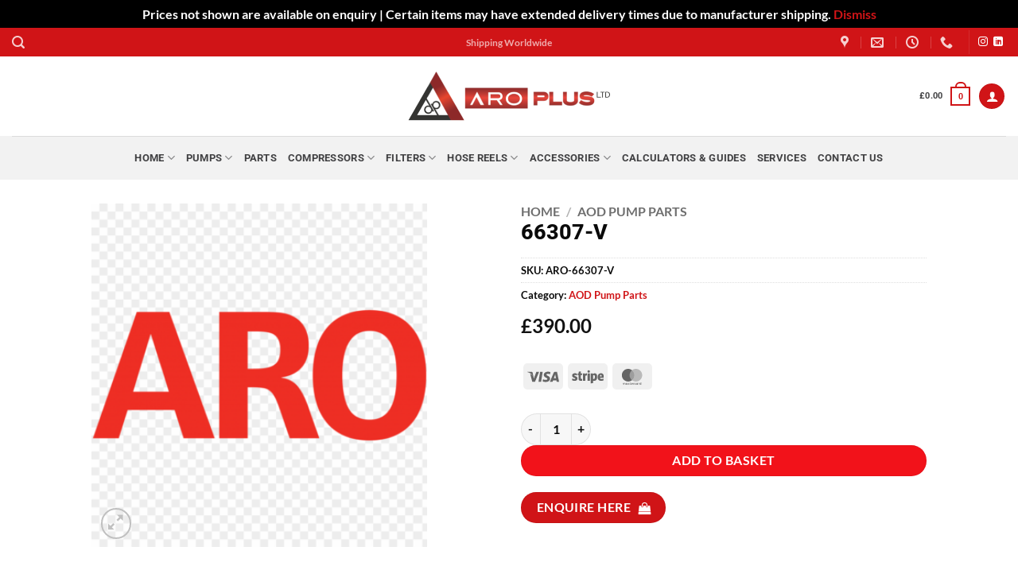

--- FILE ---
content_type: text/html; charset=UTF-8
request_url: https://aroplus.com/product/66307-v/
body_size: 54375
content:
<!DOCTYPE html><html lang="en-GB" prefix="og: https://ogp.me/ns#" class="loading-site no-js"><head><meta charset="UTF-8" /><link rel="preload" href="https://aroplus.com/wp-content/uploads/2025/06/Aroplus-Banner-1-1-1905x668-1.webp" as="image"><link rel="stylesheet" id="ao_optimized_gfonts" href="https://fonts.googleapis.com/css?family=Exo+2:600,700%7CAlegreya+Sans:500%7CExo+2:600,700&amp;display=swap"><link rel="profile" href="http://gmpg.org/xfn/11" /><link rel="pingback" href="https://aroplus.com/xmlrpc.php" /> <script>window.dataLayer = window.dataLayer || [];
    window.gtag = window.gtag || function(){ dataLayer.push(arguments); };</script> <script>(function(html){html.className = html.className.replace(/\bno-js\b/,'js')})(document.documentElement);</script>  <script data-cfasync="false" data-pagespeed-no-defer>var gtm4wp_datalayer_name = "dataLayer";
	var dataLayer = dataLayer || [];
	const gtm4wp_use_sku_instead = 0;
	const gtm4wp_currency = 'GBP';
	const gtm4wp_product_per_impression = 10;
	const gtm4wp_clear_ecommerce = true;
	const gtm4wp_datalayer_max_timeout = 2000;</script> <meta name="viewport" content="width=device-width, initial-scale=1" /> <script type="text/javascript" id="google_gtagjs-js-consent-mode-data-layer">window.dataLayer = window.dataLayer || [];function gtag(){dataLayer.push(arguments);}
gtag('consent', 'default', {"ad_personalization":"denied","ad_storage":"denied","ad_user_data":"denied","analytics_storage":"denied","functionality_storage":"denied","security_storage":"denied","personalization_storage":"denied","region":["AT","BE","BG","CH","CY","CZ","DE","DK","EE","ES","FI","FR","GB","GR","HR","HU","IE","IS","IT","LI","LT","LU","LV","MT","NL","NO","PL","PT","RO","SE","SI","SK"],"wait_for_update":500});
window._googlesitekitConsentCategoryMap = {"statistics":["analytics_storage"],"marketing":["ad_storage","ad_user_data","ad_personalization"],"functional":["functionality_storage","security_storage"],"preferences":["personalization_storage"]};
window._googlesitekitConsents = {"ad_personalization":"denied","ad_storage":"denied","ad_user_data":"denied","analytics_storage":"denied","functionality_storage":"denied","security_storage":"denied","personalization_storage":"denied","region":["AT","BE","BG","CH","CY","CZ","DE","DK","EE","ES","FI","FR","GB","GR","HR","HU","IE","IS","IT","LI","LT","LU","LV","MT","NL","NO","PL","PT","RO","SE","SI","SK"],"wait_for_update":500};</script> <link media="all" href="https://aroplus.com/wp-content/cache/autoptimize/css/autoptimize_176e202f70b079627e756d1540155646.css" rel="stylesheet"><title>66307-V &mdash; Aroplus (UK) Ltd</title><meta name="description" content="Aroplus are a Specialist Fluid Handling Equipment Company based in Redditch. Specialising in IR/ARO Diaphragm Pumps &amp; Boge Compressors."/><meta name="robots" content="follow, index, max-snippet:-1, max-video-preview:-1, max-image-preview:large"/><link rel="canonical" href="https://aroplus.com/product/66307-v/" /><meta property="og:locale" content="en_GB" /><meta property="og:type" content="product" /><meta property="og:title" content="66307-V &mdash; Aroplus (UK) Ltd" /><meta property="og:description" content="Aroplus are a Specialist Fluid Handling Equipment Company based in Redditch. Specialising in IR/ARO Diaphragm Pumps &amp; Boge Compressors." /><meta property="og:url" content="https://aroplus.com/product/66307-v/" /><meta property="og:site_name" content="Aroplus (UK) Ltd" /><meta property="og:updated_time" content="2025-08-26T16:16:02+01:00" /><meta property="og:image" content="https://aroplus.com/wp-content/uploads/2023/07/aro-logo-aro-pump-logo-11563345449c3ukt6coht-391x400-1.png" /><meta property="og:image:secure_url" content="https://aroplus.com/wp-content/uploads/2023/07/aro-logo-aro-pump-logo-11563345449c3ukt6coht-391x400-1.png" /><meta property="og:image:width" content="391" /><meta property="og:image:height" content="400" /><meta property="og:image:alt" content="ARO Logo" /><meta property="og:image:type" content="image/png" /><meta property="product:price:amount" content="390.00" /><meta property="product:price:currency" content="GBP" /><meta property="product:availability" content="instock" /><meta name="twitter:card" content="summary_large_image" /><meta name="twitter:title" content="66307-V &mdash; Aroplus (UK) Ltd" /><meta name="twitter:description" content="Aroplus are a Specialist Fluid Handling Equipment Company based in Redditch. Specialising in IR/ARO Diaphragm Pumps &amp; Boge Compressors." /><meta name="twitter:image" content="https://aroplus.com/wp-content/uploads/2023/07/aro-logo-aro-pump-logo-11563345449c3ukt6coht-391x400-1.png" /><meta name="twitter:label1" content="Price" /><meta name="twitter:data1" content="&pound;390.00" /><meta name="twitter:label2" content="Availability" /><meta name="twitter:data2" content="In stock" /> <script type="application/ld+json" class="rank-math-schema">{"@context":"https://schema.org","@graph":[{"@type":"Place","@id":"https://aroplus.com/#place","geo":{"@type":"GeoCoordinates","latitude":"52.314212898808385","longitude":" -1.886540642198709"},"hasMap":"https://www.google.com/maps/search/?api=1&amp;query=52.314212898808385, -1.886540642198709","address":{"@type":"PostalAddress","streetAddress":"Unit 9 Madeley Road","addressLocality":"Moons Moat North","addressRegion":"Redditch","postalCode":"B98 9NB","addressCountry":"United Kingdom"}},{"@type":["LocalBusiness","Organization"],"@id":"https://aroplus.com/#organization","name":"Aroplus (UK) Ltd","url":"https://aroplus.com","email":"Aroplus@aroplus.com","address":{"@type":"PostalAddress","streetAddress":"Unit 9 Madeley Road","addressLocality":"Moons Moat North","addressRegion":"Redditch","postalCode":"B98 9NB","addressCountry":"United Kingdom"},"logo":{"@type":"ImageObject","@id":"https://aroplus.com/#logo","url":"https://aroplus.com/wp-content/uploads/2020/12/AroPlus_vertical_CMYK.jpg","contentUrl":"https://aroplus.com/wp-content/uploads/2020/12/AroPlus_vertical_CMYK.jpg","caption":"Aroplus (UK) Ltd","inLanguage":"en-GB","width":"651","height":"617"},"openingHours":["Monday,Tuesday,Wednesday,Thursday 08:00-17:00","Friday 08:00-15:00"],"description":"Aroplus (UK) Limited are a Specialist Fluid Handling Equipment Company, who\u2019s staff have many years of experience in this market sector. Our primary focus is on the sales and support of the ARO Corporation, / Ingersoll-Rand Diaphragm Pumps, Piston Pumps, Peristaltic Pumps &amp; Tools with associated installations including Pneumatic &amp; Electronic Control Packages as well as the distribution and service of Boge Compressors.","location":{"@id":"https://aroplus.com/#place"},"image":{"@id":"https://aroplus.com/#logo"},"telephone":"+4401527584119"},{"@type":"WebSite","@id":"https://aroplus.com/#website","url":"https://aroplus.com","name":"Aroplus (UK) Ltd","alternateName":"AroPlus UK Limited","publisher":{"@id":"https://aroplus.com/#organization"},"inLanguage":"en-GB"},{"@type":"ImageObject","@id":"https://aroplus.com/wp-content/uploads/2023/07/aro-logo-aro-pump-logo-11563345449c3ukt6coht-391x400-1.png","url":"https://aroplus.com/wp-content/uploads/2023/07/aro-logo-aro-pump-logo-11563345449c3ukt6coht-391x400-1.png","width":"391","height":"400","caption":"ARO Logo","inLanguage":"en-GB"},{"@type":"ItemPage","@id":"https://aroplus.com/product/66307-v/#webpage","url":"https://aroplus.com/product/66307-v/","name":"66307-V &mdash; Aroplus (UK) Ltd","datePublished":"2024-06-10T15:45:02+01:00","dateModified":"2025-08-26T16:16:02+01:00","isPartOf":{"@id":"https://aroplus.com/#website"},"primaryImageOfPage":{"@id":"https://aroplus.com/wp-content/uploads/2023/07/aro-logo-aro-pump-logo-11563345449c3ukt6coht-391x400-1.png"},"inLanguage":"en-GB"},{"@type":"Product","name":"66307-V &mdash; Aroplus (UK) Ltd","description":"Aroplus are a Specialist Fluid Handling Equipment Company based in Redditch. Specialising in IR/ARO Diaphragm Pumps &amp; Boge Compressors.","sku":"ARO-66307-V","category":"AOD Pump Parts","mainEntityOfPage":{"@id":"https://aroplus.com/product/66307-v/#webpage"},"gtin":"99712101","weight":{"@type":"QuantitativeValue","unitCode":"KGM","value":"0.72"},"image":[{"@type":"ImageObject","url":"https://aroplus.com/wp-content/uploads/2023/07/aro-logo-aro-pump-logo-11563345449c3ukt6coht-391x400-1.png","height":"400","width":"391"}],"offers":{"@type":"Offer","price":"390.00","priceCurrency":"GBP","priceValidUntil":"2027-12-31","availability":"http://schema.org/InStock","itemCondition":"NewCondition","url":"https://aroplus.com/product/66307-v/","seller":{"@type":"Organization","@id":"https://aroplus.com/","name":"Aroplus (UK) Ltd","url":"https://aroplus.com","logo":"https://aroplus.com/wp-content/uploads/2020/12/AroPlus_vertical_CMYK.jpg"},"priceSpecification":{"price":"390.00","priceCurrency":"GBP","valueAddedTaxIncluded":"false"}},"@id":"https://aroplus.com/product/66307-v/#richSnippet"}]}</script> <link rel='dns-prefetch' href='//challenges.cloudflare.com' /><link rel='dns-prefetch' href='//www.googletagmanager.com' /><link rel='dns-prefetch' href='//pagead2.googlesyndication.com' /><link href='https://fonts.googleapis.com' rel='preconnect' /><link href='https://fonts.gstatic.com' crossorigin='anonymous' rel='preconnect' /><link rel='prefetch' href='https://aroplus.com/wp-content/themes/flatsome/assets/js/flatsome.js?ver=e2eddd6c228105dac048' /><link rel='prefetch' href='https://aroplus.com/wp-content/themes/flatsome/assets/js/chunk.slider.js?ver=3.20.4' /><link rel='prefetch' href='https://aroplus.com/wp-content/themes/flatsome/assets/js/chunk.popups.js?ver=3.20.4' /><link rel='prefetch' href='https://aroplus.com/wp-content/themes/flatsome/assets/js/chunk.tooltips.js?ver=3.20.4' /><link rel='prefetch' href='https://aroplus.com/wp-content/themes/flatsome/assets/js/woocommerce.js?ver=1c9be63d628ff7c3ff4c' /><link rel="alternate" type="application/rss+xml" title="Aroplus (UK) Ltd &raquo; Feed" href="https://aroplus.com/feed/" /><link rel="alternate" type="application/rss+xml" title="Aroplus (UK) Ltd &raquo; Comments Feed" href="https://aroplus.com/comments/feed/" /><link rel="alternate" title="oEmbed (JSON)" type="application/json+oembed" href="https://aroplus.com/wp-json/oembed/1.0/embed?url=https%3A%2F%2Faroplus.com%2Fproduct%2F66307-v%2F" /><link rel="alternate" title="oEmbed (XML)" type="text/xml+oembed" href="https://aroplus.com/wp-json/oembed/1.0/embed?url=https%3A%2F%2Faroplus.com%2Fproduct%2F66307-v%2F&#038;format=xml" /> <script type="text/javascript" src="https://aroplus.com/wp-includes/js/jquery/jquery.min.js" id="jquery-core-js"></script> <script type="text/javascript" src="https://aroplus.com/wp-content/plugins/woocommerce/assets/js/jquery-blockui/jquery.blockUI.min.js" id="wc-jquery-blockui-js" data-wp-strategy="defer"></script> <script type="text/javascript" src="https://aroplus.com/wp-content/plugins/woocommerce/assets/js/photoswipe/photoswipe.min.js" id="wc-photoswipe-js" defer="defer" data-wp-strategy="defer"></script> <script type="text/javascript" src="https://aroplus.com/wp-content/plugins/woocommerce/assets/js/photoswipe/photoswipe-ui-default.min.js" id="wc-photoswipe-ui-default-js" defer="defer" data-wp-strategy="defer"></script> <script type="text/javascript" id="wc-single-product-js-extra">var wc_single_product_params = {"i18n_required_rating_text":"Please select a rating","i18n_rating_options":["1 of 5 stars","2 of 5 stars","3 of 5 stars","4 of 5 stars","5 of 5 stars"],"i18n_product_gallery_trigger_text":"View full-screen image gallery","review_rating_required":"yes","flexslider":{"rtl":false,"animation":"slide","smoothHeight":true,"directionNav":false,"controlNav":"thumbnails","slideshow":false,"animationSpeed":500,"animationLoop":false,"allowOneSlide":false},"zoom_enabled":"","zoom_options":[],"photoswipe_enabled":"1","photoswipe_options":{"shareEl":false,"closeOnScroll":false,"history":false,"hideAnimationDuration":0,"showAnimationDuration":0},"flexslider_enabled":""};
//# sourceURL=wc-single-product-js-extra</script> <script type="text/javascript" src="https://aroplus.com/wp-content/plugins/woocommerce/assets/js/frontend/single-product.min.js" id="wc-single-product-js" defer="defer" data-wp-strategy="defer"></script> <script type="text/javascript" src="https://aroplus.com/wp-content/plugins/woocommerce/assets/js/js-cookie/js.cookie.min.js" id="wc-js-cookie-js" data-wp-strategy="defer"></script> <script type="text/javascript" src="https://aroplus.com/wp-content/plugins/woo-product-attachment/public/js/woocommerce-product-attachment-public.js" id="woocommerce-product-attachment-js"></script> 
 <script type="text/javascript" src="https://www.googletagmanager.com/gtag/js?id=AW-17083379887" id="google_gtagjs-js" async></script> <script type="text/javascript" id="google_gtagjs-js-after">window.dataLayer = window.dataLayer || [];function gtag(){dataLayer.push(arguments);}
gtag("js", new Date());
gtag("set", "developer_id.dZTNiMT", true);
gtag("config", "AW-17083379887");
 window._googlesitekit = window._googlesitekit || {}; window._googlesitekit.throttledEvents = []; window._googlesitekit.gtagEvent = (name, data) => { var key = JSON.stringify( { name, data } ); if ( !! window._googlesitekit.throttledEvents[ key ] ) { return; } window._googlesitekit.throttledEvents[ key ] = true; setTimeout( () => { delete window._googlesitekit.throttledEvents[ key ]; }, 5 ); gtag( "event", name, { ...data, event_source: "site-kit" } ); }; 
//# sourceURL=google_gtagjs-js-after</script> <link rel="https://api.w.org/" href="https://aroplus.com/wp-json/" /><link rel="alternate" title="JSON" type="application/json" href="https://aroplus.com/wp-json/wp/v2/product/67510" /><link rel="EditURI" type="application/rsd+xml" title="RSD" href="https://aroplus.com/xmlrpc.php?rsd" /><meta name="generator" content="WordPress 6.9" /><link rel='shortlink' href='https://aroplus.com/?p=67510' /><meta name="generator" content="Site Kit by Google 1.170.0" /><meta name="ti-site-data" content="[base64]" />  <script data-cfasync="false" data-pagespeed-no-defer>var dataLayer_content = {"pagePostType":"product","pagePostType2":"single-product","pagePostAuthor":"Brett","productRatingCounts":[],"productAverageRating":0,"productReviewCount":0,"productType":"simple","productIsVariable":0};
	dataLayer.push( dataLayer_content );</script> <script data-cfasync="false" data-pagespeed-no-defer>console.warn && console.warn("[GTM4WP] Google Tag Manager container code placement set to OFF !!!");
	console.warn && console.warn("[GTM4WP] Data layer codes are active but GTM container must be loaded using custom coding !!!");</script>  <script>document.documentElement.className = document.documentElement.className.replace('no-js', 'js');</script> <meta name="google-site-verification" content="6tPcyfYCeXp3eGsK7d4TEsq9ivqF6vtFzbgvHR63dO8" /> <script>const icon-menu = document.querySelector(".icon-menu");
const menu = document.querySelector(".menu");

icon-menu.addEventListener("click", () => {
  menu.classList.icon-menu("show");
});</script> <noscript><style>.woocommerce-product-gallery{opacity:1 !important}</style></noscript><meta name="google-adsense-platform-account" content="ca-host-pub-2644536267352236"><meta name="google-adsense-platform-domain" content="sitekit.withgoogle.com">  <script type="text/javascript">( function( w, d, s, l, i ) {
				w[l] = w[l] || [];
				w[l].push( {'gtm.start': new Date().getTime(), event: 'gtm.js'} );
				var f = d.getElementsByTagName( s )[0],
					j = d.createElement( s ), dl = l != 'dataLayer' ? '&l=' + l : '';
				j.async = true;
				j.src = 'https://www.googletagmanager.com/gtm.js?id=' + i + dl;
				f.parentNode.insertBefore( j, f );
			} )( window, document, 'script', 'dataLayer', 'GTM-NX9GN7V' );</script>    <script type="text/javascript" async="async" src="https://pagead2.googlesyndication.com/pagead/js/adsbygoogle.js?client=ca-pub-2315705808257386&amp;host=ca-host-pub-2644536267352236" crossorigin="anonymous"></script> <link rel="icon" href="https://aroplus.com/wp-content/uploads/2019/01/cropped-site-logo-32x32.png" sizes="32x32" /><link rel="icon" href="https://aroplus.com/wp-content/uploads/2019/01/cropped-site-logo-192x192.png" sizes="192x192" /><link rel="apple-touch-icon" href="https://aroplus.com/wp-content/uploads/2019/01/cropped-site-logo-180x180.png" /><meta name="msapplication-TileImage" content="https://aroplus.com/wp-content/uploads/2019/01/cropped-site-logo-270x270.png" /><style id="custom-css" type="text/css">:root{--primary-color:#d01417;--fs-color-primary:#d01417;--fs-color-secondary:#414143;--fs-color-success:#f2121a;--fs-color-alert:#0677be;--fs-color-base:#0a0a0a;--fs-experimental-link-color:#d01417;--fs-experimental-link-color-hover:#111}.tooltipster-base{--tooltip-color:#fff;--tooltip-bg-color:#000}.off-canvas-right .mfp-content,.off-canvas-left .mfp-content{--drawer-width:300px}.off-canvas .mfp-content.off-canvas-cart{--drawer-width:360px}.header-main{height:100px}#logo img{max-height:100px}#logo{width:257px}#logo img{padding:3px 0}.header-bottom{min-height:55px}.header-top{min-height:36px}.transparent .header-main{height:265px}.transparent #logo img{max-height:265px}.has-transparent+.page-title:first-of-type,.has-transparent+#main>.page-title,.has-transparent+#main>div>.page-title,.has-transparent+#main .page-header-wrapper:first-of-type .page-title{padding-top:345px}.transparent .header-wrapper{background-color:#ffffff!important}.transparent .top-divider{display:none}.header.show-on-scroll,.stuck .header-main{height:62px!important}.stuck #logo img{max-height:62px!important}.header-bg-color{background-color:rgba(255,255,255,.9)}.header-bottom{background-color:#f2f2f2}.top-bar-nav>li>a{line-height:16px}.header-main .nav>li>a{line-height:20px}.header-bottom-nav>li>a{line-height:16px}@media (max-width:549px){.header-main{height:73px}#logo img{max-height:73px}}.nav-dropdown-has-arrow.nav-dropdown-has-border li.has-dropdown:before{border-bottom-color:#493939}.nav .nav-dropdown{border-color:#493939}.nav-dropdown{border-radius:5px}.nav-dropdown{font-size:100%}h1,h2,h3,h4,h5,h6,.heading-font{color:#0a0a0a}body{font-size:100%}@media screen and (max-width:549px){body{font-size:90%}}body{font-family:Lato,sans-serif}body{font-weight:700;font-style:normal}.nav>li>a{font-family:Roboto,sans-serif}.mobile-sidebar-levels-2 .nav>li>ul>li>a{font-family:Roboto,sans-serif}.nav>li>a,.mobile-sidebar-levels-2 .nav>li>ul>li>a{font-weight:700;font-style:normal}h1,h2,h3,h4,h5,h6,.heading-font,.off-canvas-center .nav-sidebar.nav-vertical>li>a{font-family:Roboto,sans-serif}h1,h2,h3,h4,h5,h6,.heading-font,.banner h1,.banner h2{font-weight:800;font-style:normal}.alt-font{font-family:Montserrat,sans-serif}.alt-font{font-weight:400!important;font-style:normal!important}.header:not(.transparent) .top-bar-nav>li>a{color:#fff}.header:not(.transparent) .header-nav-main.nav>li>a{color:#414143}.header:not(.transparent) .header-nav-main.nav>li>a:hover,.header:not(.transparent) .header-nav-main.nav>li.active>a,.header:not(.transparent) .header-nav-main.nav>li.current>a,.header:not(.transparent) .header-nav-main.nav>li>a.active,.header:not(.transparent) .header-nav-main.nav>li>a.current{color:#be282a}.header-nav-main.nav-line-bottom>li>a:before,.header-nav-main.nav-line-grow>li>a:before,.header-nav-main.nav-line>li>a:before,.header-nav-main.nav-box>li>a:hover,.header-nav-main.nav-box>li.active>a,.header-nav-main.nav-pills>li>a:hover,.header-nav-main.nav-pills>li.active>a{color:#FFF!important;background-color:#be282a}.header:not(.transparent) .header-bottom-nav.nav>li>a{color:#414143}.header:not(.transparent) .header-bottom-nav.nav>li>a:hover,.header:not(.transparent) .header-bottom-nav.nav>li.active>a,.header:not(.transparent) .header-bottom-nav.nav>li.current>a,.header:not(.transparent) .header-bottom-nav.nav>li>a.active,.header:not(.transparent) .header-bottom-nav.nav>li>a.current{color:#d33}.header-bottom-nav.nav-line-bottom>li>a:before,.header-bottom-nav.nav-line-grow>li>a:before,.header-bottom-nav.nav-line>li>a:before,.header-bottom-nav.nav-box>li>a:hover,.header-bottom-nav.nav-box>li.active>a,.header-bottom-nav.nav-pills>li>a:hover,.header-bottom-nav.nav-pills>li.active>a{color:#FFF!important;background-color:#d33}.is-divider{background-color:#f2121a}.shop-page-title.featured-title .title-overlay{background-color:rgba(0,0,0,0)}.current .breadcrumb-step,[data-icon-label]:after,.button#place_order,.button.checkout,.checkout-button,.single_add_to_cart_button.button,.sticky-add-to-cart-select-options-button{background-color:#f2121a!important}.has-equal-box-heights .box-image{padding-top:125%}.pswp__bg,.mfp-bg.mfp-ready{background-color:rgba(255,255,255,.35)}.shop-page-title.featured-title .title-bg{background-image:url(https://aroplus.com/wp-content/uploads/2023/07/aro-logo-aro-pump-logo-11563345449c3ukt6coht-391x400-1.png)!important}@media screen and (min-width:550px){.products .box-vertical .box-image{min-width:247px!important;width:247px!important}}.footer-1{background-color:#5b5b5b}.footer-2{background-color:#7f7f7f}.absolute-footer,html{background-color:#282828}.header-vertical-menu__opener{width:166px}.nav-vertical-fly-out>li+li{border-top-width:1px;border-top-style:solid}.rotate-top-bar p{display:none;color:#fff}.label-new.menu-item>a:after{content:"New"}.label-hot.menu-item>a:after{content:"Hot"}.label-sale.menu-item>a:after{content:"Sale"}.label-popular.menu-item>a:after{content:"Popular"}</style> <script async src="https://www.googletagmanager.com/gtag/js?id=AW-17083379887"></script> <script>window.dataLayer = window.dataLayer || [];
			function gtag() { dataLayer.push(arguments); }
			gtag( 'consent', 'default', {
				analytics_storage: 'denied',
				ad_storage: 'denied',
				ad_user_data: 'denied',
				ad_personalization: 'denied',
				region: ['AT', 'BE', 'BG', 'HR', 'CY', 'CZ', 'DK', 'EE', 'FI', 'FR', 'DE', 'GR', 'HU', 'IS', 'IE', 'IT', 'LV', 'LI', 'LT', 'LU', 'MT', 'NL', 'NO', 'PL', 'PT', 'RO', 'SK', 'SI', 'ES', 'SE', 'GB', 'CH'],
				wait_for_update: 500,
			} );
			gtag('js', new Date());
			gtag('set', 'developer_id.dOGY3NW', true);
			gtag("config", "AW-17083379887", { "groups": "GLA", "send_page_view": false });</script> </head><body class="wp-singular product-template-default single single-product postid-67510 wp-custom-logo wp-theme-flatsome wp-child-theme-flatsome-child theme-flatsome woocommerce woocommerce-page woocommerce-demo-store woocommerce-no-js full-width lightbox nav-dropdown-has-arrow nav-dropdown-has-shadow nav-dropdown-has-border"> <noscript> <iframe data-src="https://www.googletagmanager.com/ns.html?id=GTM-NX9GN7V" height="0" width="0" style="display:none;visibility:hidden" src="[data-uri]" class="lazyload" data-load-mode="1"></iframe> </noscript><p role="complementary" aria-label="Store notice" class="woocommerce-store-notice demo_store" data-notice-id="3a920ba2031655fb6014446c21b21149" style="display:none;">Prices not shown are available on enquiry | Certain items may have extended delivery times due to manufacturer shipping. <a role="button" href="#" class="woocommerce-store-notice__dismiss-link">Dismiss</a></p><script type="text/javascript">gtag("event", "page_view", {send_to: "GLA"});</script> <a class="skip-link screen-reader-text" href="#main">Skip to content</a><div id="wrapper"><header id="header" class="header header-full-width has-sticky sticky-jump"><div class="header-wrapper"><div id="top-bar" class="header-top nav-dark flex-has-center"><div class="flex-row container"><div class="flex-col hide-for-medium flex-left"><ul class="nav nav-left medium-nav-center nav-small  nav-"><li class="header-search header-search-lightbox has-icon"> <a href="#search-lightbox" class="is-small" aria-label="Search" data-open="#search-lightbox" data-focus="input.search-field" role="button" aria-expanded="false" aria-haspopup="dialog" aria-controls="search-lightbox" data-flatsome-role-button><i class="icon-search" aria-hidden="true" style="font-size:16px;"></i></a><div id="search-lightbox" class="mfp-hide dark text-center"><div class="searchform-wrapper ux-search-box relative form-flat is-large"><form role="search" method="get" class="searchform" action="https://aroplus.com/"><div class="flex-row relative"><div class="flex-col flex-grow"> <label class="screen-reader-text" for="woocommerce-product-search-field-0">Search for:</label> <input type="search" id="woocommerce-product-search-field-0" class="search-field mb-0" placeholder="Search Aro Plus" value="" name="s" /> <input type="hidden" name="post_type" value="product" /></div><div class="flex-col"> <button type="submit" value="Search" class="ux-search-submit submit-button secondary button  icon mb-0" aria-label="Submit"> <i class="icon-search" aria-hidden="true"></i> </button></div></div><div class="live-search-results text-left z-top"></div></form></div></div></li></ul></div><div class="flex-col hide-for-medium flex-center"><ul class="nav nav-center nav-small  nav-"><li class="html custom html_topbar_left"> <script async src="https://www.googletagmanager.com/gtag/js?id=AW-17083379887"></script> <script>window.dataLayer = window.dataLayer || []; function gtag(){dataLayer.push(arguments);} gtag('js', new Date()); gtag('config', 'AW-17083379887');</script> <div class="rotate-top-bar"><p>Largest ARO Stockist in UK</p><p>Shipping Worldwide</p><p>50 Years of Experience</p></div></li></ul></div><div class="flex-col hide-for-medium flex-right"><ul class="nav top-bar-nav nav-right nav-small  nav-"><li class="header-contact-wrapper"><ul id="header-contact" class="nav medium-nav-center nav-divided nav-uppercase header-contact"><li> <a target="_blank" rel="noopener" href="https://maps.google.com/?q=Unit 9, Madeley Rd, Moons Moat North Industrial Estate, Redditch B98 9NB" title="Unit 9, Madeley Rd, Moons Moat North Industrial Estate, Redditch B98 9NB" class="tooltip"> <i class="icon-map-pin-fill" aria-hidden="true" style="font-size:16px;"></i> <span> </span> </a></li><li> <a href="mailto:Aroplus@aroplus.com" class="tooltip" title="Aroplus@aroplus.com"> <i class="icon-envelop" aria-hidden="true" style="font-size:16px;"></i> <span> </span> </a></li><li> <a href="#" onclick="event.preventDefault()" class="tooltip" title="08:00 - 17:00 | Monday-Friday "> <i class="icon-clock" aria-hidden="true" style="font-size:16px;"></i> <span></span> </a></li><li> <a href="tel:0333 2400 123" class="tooltip" title="0333 2400 123"> <i class="icon-phone" aria-hidden="true" style="font-size:16px;"></i> <span></span> </a></li></ul></li><li class="header-divider"></li><li class="html header-social-icons ml-0"><div class="social-icons follow-icons" ><a href="https://www.instagram.com/aroplusuk?igsh=MWJ2dHdiMXp1bjl3aw==" target="_blank" data-label="Instagram" class="icon plain tooltip instagram" title="Follow on Instagram" aria-label="Follow on Instagram" rel="noopener nofollow"><i class="icon-instagram" aria-hidden="true"></i></a><a href="https://www.linkedin.com/company/1265938" data-label="LinkedIn" target="_blank" class="icon plain tooltip linkedin" title="Follow on LinkedIn" aria-label="Follow on LinkedIn" rel="noopener nofollow"><i class="icon-linkedin" aria-hidden="true"></i></a></div></li></ul></div><div class="flex-col show-for-medium flex-grow"><ul class="nav nav-center nav-small mobile-nav  nav-"><li class="header-contact-wrapper"><ul id="header-contact" class="nav medium-nav-center nav-divided nav-uppercase header-contact"><li> <a target="_blank" rel="noopener" href="https://maps.google.com/?q=Unit 9, Madeley Rd, Moons Moat North Industrial Estate, Redditch B98 9NB" title="Unit 9, Madeley Rd, Moons Moat North Industrial Estate, Redditch B98 9NB" class="tooltip"> <i class="icon-map-pin-fill" aria-hidden="true" style="font-size:16px;"></i> <span> </span> </a></li><li> <a href="mailto:Aroplus@aroplus.com" class="tooltip" title="Aroplus@aroplus.com"> <i class="icon-envelop" aria-hidden="true" style="font-size:16px;"></i> <span> </span> </a></li><li> <a href="#" onclick="event.preventDefault()" class="tooltip" title="08:00 - 17:00 | Monday-Friday "> <i class="icon-clock" aria-hidden="true" style="font-size:16px;"></i> <span></span> </a></li><li> <a href="tel:0333 2400 123" class="tooltip" title="0333 2400 123"> <i class="icon-phone" aria-hidden="true" style="font-size:16px;"></i> <span></span> </a></li></ul></li></ul></div></div></div><div id="masthead" class="header-main show-logo-center"><div class="header-inner flex-row container logo-center medium-logo-center" role="navigation"><div id="logo" class="flex-col logo"> <a href="https://aroplus.com/" title="Aroplus (UK) Ltd - Air &amp; Fluid Handling Experts" rel="home"> <img width="257" height="86" data-src="https://aroplus.com/wp-content/uploads/2025/06/AroPlus2-257x86-1.webp" class="header_logo header-logo lazyload" alt="Aroplus (UK) Ltd" src="[data-uri]" style="--smush-placeholder-width: 257px; --smush-placeholder-aspect-ratio: 257/86;" /><noscript><img  width="257" height="100" src="http://localhost/aroplusre/wp-content/uploads/2019/01/ARO2.png" class="header-logo-dark" alt="Aroplus (UK) Ltd"/></noscript><img  width="257" height="100" src='data:image/svg+xml,%3Csvg%20xmlns=%22http://www.w3.org/2000/svg%22%20viewBox=%220%200%20257%20100%22%3E%3C/svg%3E' data-src="http://localhost/aroplusre/wp-content/uploads/2019/01/ARO2.png" class="lazyload header-logo-dark" alt="Aroplus (UK) Ltd"/></a></div><div class="flex-col show-for-medium flex-left"><ul class="mobile-nav nav nav-left "><li class="nav-icon has-icon"> <a href="#" class="is-small" data-open="#main-menu" data-pos="center" data-bg="main-menu-overlay" role="button" aria-label="Menu" aria-controls="main-menu" aria-expanded="false" aria-haspopup="dialog" data-flatsome-role-button> <i class="icon-menu" aria-hidden="true"></i> </a></li></ul></div><div class="flex-col hide-for-medium flex-left
 "><ul class="header-nav header-nav-main nav nav-left  nav-line-grow nav-size-small nav-spacing-small nav-uppercase" ></ul></div><div class="flex-col hide-for-medium flex-right"><ul class="header-nav header-nav-main nav nav-right  nav-line-grow nav-size-small nav-spacing-small nav-uppercase"><li class="cart-item has-icon has-dropdown"> <a href="https://aroplus.com/basket/" class="header-cart-link nav-top-link is-small" title="Basket" aria-label="View basket" aria-expanded="false" aria-haspopup="true" role="button" data-flatsome-role-button> <span class="header-cart-title"> <span class="cart-price"><span class="woocommerce-Price-amount amount"><bdi><span class="woocommerce-Price-currencySymbol">&pound;</span>0.00</bdi></span></span> </span> <span class="cart-icon image-icon"> <strong>0</strong> </span> </a><ul class="nav-dropdown nav-dropdown-default"><li class="html widget_shopping_cart"><div class="widget_shopping_cart_content"><div class="ux-mini-cart-empty flex flex-row-col text-center pt pb"><div class="ux-mini-cart-empty-icon"> <svg aria-hidden="true" xmlns="http://www.w3.org/2000/svg" viewBox="0 0 17 19" style="opacity:.1;height:80px;"> <path d="M8.5 0C6.7 0 5.3 1.2 5.3 2.7v2H2.1c-.3 0-.6.3-.7.7L0 18.2c0 .4.2.8.6.8h15.7c.4 0 .7-.3.7-.7v-.1L15.6 5.4c0-.3-.3-.6-.7-.6h-3.2v-2c0-1.6-1.4-2.8-3.2-2.8zM6.7 2.7c0-.8.8-1.4 1.8-1.4s1.8.6 1.8 1.4v2H6.7v-2zm7.5 3.4 1.3 11.5h-14L2.8 6.1h2.5v1.4c0 .4.3.7.7.7.4 0 .7-.3.7-.7V6.1h3.5v1.4c0 .4.3.7.7.7s.7-.3.7-.7V6.1h2.6z" fill-rule="evenodd" clip-rule="evenodd" fill="currentColor"></path> </svg></div><p class="woocommerce-mini-cart__empty-message empty">No products in the basket.</p><p class="return-to-shop"> <a class="button primary wc-backward" href="https://aroplus.com/shop/"> Return to shop </a></p></div></div></li></ul></li><li class="account-item has-icon"><div class="header-button"> <a href="https://aroplus.com/my-account/" class="nav-top-link nav-top-not-logged-in icon primary button circle is-small icon primary button circle is-small" title="Login" role="button" data-open="#login-form-popup" aria-label="Login" aria-controls="login-form-popup" aria-expanded="false" aria-haspopup="dialog" data-flatsome-role-button> <i class="icon-user" aria-hidden="true"></i> </a></div></li></ul></div><div class="flex-col show-for-medium flex-right"><ul class="mobile-nav nav nav-right "><li class="cart-item has-icon"> <a href="https://aroplus.com/basket/" class="header-cart-link nav-top-link is-small off-canvas-toggle" title="Basket" aria-label="View basket" aria-expanded="false" aria-haspopup="dialog" role="button" data-open="#cart-popup" data-class="off-canvas-cart" data-pos="right" aria-controls="cart-popup" data-flatsome-role-button> <span class="cart-icon image-icon"> <strong>0</strong> </span> </a><div id="cart-popup" class="mfp-hide"><div class="cart-popup-inner inner-padding cart-popup-inner--sticky"><div class="cart-popup-title text-center"> <span class="heading-font uppercase">Basket</span><div class="is-divider"></div></div><div class="widget_shopping_cart"><div class="widget_shopping_cart_content"><div class="ux-mini-cart-empty flex flex-row-col text-center pt pb"><div class="ux-mini-cart-empty-icon"> <svg aria-hidden="true" xmlns="http://www.w3.org/2000/svg" viewBox="0 0 17 19" style="opacity:.1;height:80px;"> <path d="M8.5 0C6.7 0 5.3 1.2 5.3 2.7v2H2.1c-.3 0-.6.3-.7.7L0 18.2c0 .4.2.8.6.8h15.7c.4 0 .7-.3.7-.7v-.1L15.6 5.4c0-.3-.3-.6-.7-.6h-3.2v-2c0-1.6-1.4-2.8-3.2-2.8zM6.7 2.7c0-.8.8-1.4 1.8-1.4s1.8.6 1.8 1.4v2H6.7v-2zm7.5 3.4 1.3 11.5h-14L2.8 6.1h2.5v1.4c0 .4.3.7.7.7.4 0 .7-.3.7-.7V6.1h3.5v1.4c0 .4.3.7.7.7s.7-.3.7-.7V6.1h2.6z" fill-rule="evenodd" clip-rule="evenodd" fill="currentColor"></path> </svg></div><p class="woocommerce-mini-cart__empty-message empty">No products in the basket.</p><p class="return-to-shop"> <a class="button primary wc-backward" href="https://aroplus.com/shop/"> Return to shop </a></p></div></div></div><div class="payment-icons inline-block" role="group" aria-label="Payment icons"><div class="payment-icon"><svg aria-hidden="true" version="1.1" xmlns="http://www.w3.org/2000/svg" xmlns:xlink="http://www.w3.org/1999/xlink"  viewBox="0 0 64 32"> <path d="M10.781 7.688c-0.251-1.283-1.219-1.688-2.344-1.688h-8.376l-0.061 0.405c5.749 1.469 10.469 4.595 12.595 10.501l-1.813-9.219zM13.125 19.688l-0.531-2.781c-1.096-2.907-3.752-5.594-6.752-6.813l4.219 15.939h5.469l8.157-20.032h-5.501l-5.062 13.688zM27.72 26.061l3.248-20.061h-5.187l-3.251 20.061h5.189zM41.875 5.656c-5.125 0-8.717 2.72-8.749 6.624-0.032 2.877 2.563 4.469 4.531 5.439 2.032 0.968 2.688 1.624 2.688 2.499 0 1.344-1.624 1.939-3.093 1.939-2.093 0-3.219-0.251-4.875-1.032l-0.688-0.344-0.719 4.499c1.219 0.563 3.437 1.064 5.781 1.064 5.437 0.032 8.97-2.688 9.032-6.843 0-2.282-1.405-4-4.376-5.439-1.811-0.904-2.904-1.563-2.904-2.499 0-0.843 0.936-1.72 2.968-1.72 1.688-0.029 2.936 0.314 3.875 0.752l0.469 0.248 0.717-4.344c-1.032-0.406-2.656-0.844-4.656-0.844zM55.813 6c-1.251 0-2.189 0.376-2.72 1.688l-7.688 18.374h5.437c0.877-2.467 1.096-3 1.096-3 0.592 0 5.875 0 6.624 0 0 0 0.157 0.688 0.624 3h4.813l-4.187-20.061h-4zM53.405 18.938c0 0 0.437-1.157 2.064-5.594-0.032 0.032 0.437-1.157 0.688-1.907l0.374 1.72c0.968 4.781 1.189 5.781 1.189 5.781-0.813 0-3.283 0-4.315 0z"></path> </svg> <span class="screen-reader-text">Visa</span></div><div class="payment-icon"><svg aria-hidden="true" version="1.1" xmlns="http://www.w3.org/2000/svg" xmlns:xlink="http://www.w3.org/1999/xlink"  viewBox="0 0 64 32"> <path d="M7.114 14.656c-1.375-0.5-2.125-0.906-2.125-1.531 0-0.531 0.437-0.812 1.188-0.812 1.437 0 2.875 0.531 3.875 1.031l0.563-3.5c-0.781-0.375-2.406-1-4.656-1-1.594 0-2.906 0.406-3.844 1.188-1 0.812-1.5 2-1.5 3.406 0 2.563 1.563 3.688 4.125 4.594 1.625 0.594 2.188 1 2.188 1.656 0 0.625-0.531 0.969-1.5 0.969-1.188 0-3.156-0.594-4.437-1.343l-0.563 3.531c1.094 0.625 3.125 1.281 5.25 1.281 1.688 0 3.063-0.406 4.031-1.157 1.063-0.843 1.594-2.062 1.594-3.656-0.001-2.625-1.595-3.719-4.188-4.657zM21.114 9.125h-3v-4.219l-4.031 0.656-0.563 3.563-1.437 0.25-0.531 3.219h1.937v6.844c0 1.781 0.469 3 1.375 3.75 0.781 0.625 1.907 0.938 3.469 0.938 1.219 0 1.937-0.219 2.468-0.344v-3.688c-0.282 0.063-0.938 0.22-1.375 0.22-0.906 0-1.313-0.5-1.313-1.563v-6.156h2.406l0.595-3.469zM30.396 9.031c-0.313-0.062-0.594-0.093-0.876-0.093-1.312 0-2.374 0.687-2.781 1.937l-0.313-1.75h-4.093v14.719h4.687v-9.563c0.594-0.719 1.437-0.968 2.563-0.968 0.25 0 0.5 0 0.812 0.062v-4.344zM33.895 2.719c-1.375 0-2.468 1.094-2.468 2.469s1.094 2.5 2.468 2.5 2.469-1.124 2.469-2.5-1.094-2.469-2.469-2.469zM36.239 23.844v-14.719h-4.687v14.719h4.687zM49.583 10.468c-0.843-1.094-2-1.625-3.469-1.625-1.343 0-2.531 0.563-3.656 1.75l-0.25-1.469h-4.125v20.155l4.688-0.781v-4.719c0.719 0.219 1.469 0.344 2.125 0.344 1.157 0 2.876-0.313 4.188-1.75 1.281-1.375 1.907-3.5 1.907-6.313 0-2.499-0.469-4.405-1.407-5.593zM45.677 19.532c-0.375 0.687-0.969 1.094-1.625 1.094-0.468 0-0.906-0.093-1.281-0.281v-7c0.812-0.844 1.531-0.938 1.781-0.938 1.188 0 1.781 1.313 1.781 3.812 0.001 1.437-0.219 2.531-0.656 3.313zM62.927 10.843c-1.032-1.312-2.563-2-4.501-2-4 0-6.468 2.938-6.468 7.688 0 2.625 0.656 4.625 1.968 5.875 1.157 1.157 2.844 1.719 5.032 1.719 2 0 3.844-0.469 5-1.251l-0.501-3.219c-1.157 0.625-2.5 0.969-4 0.969-0.906 0-1.532-0.188-1.969-0.594-0.5-0.406-0.781-1.094-0.875-2.062h7.75c0.031-0.219 0.062-1.281 0.062-1.625 0.001-2.344-0.5-4.188-1.499-5.5zM56.583 15.094c0.125-2.093 0.687-3.062 1.75-3.062s1.625 1 1.687 3.062h-3.437z"></path> </svg> <span class="screen-reader-text">Stripe</span></div><div class="payment-icon"><svg aria-hidden="true" viewBox="0 0 64 32" xmlns="http://www.w3.org/2000/svg"> <path d="M18.4306 31.9299V29.8062C18.4306 28.9938 17.9382 28.4618 17.0929 28.4618C16.6703 28.4618 16.2107 28.6021 15.8948 29.0639C15.6486 28.6763 15.2957 28.4618 14.7663 28.4618C14.4135 28.4618 14.0606 28.5691 13.7816 28.9567V28.532H13.043V31.9299H13.7816V30.0536C13.7816 29.4515 14.0975 29.167 14.5899 29.167C15.0823 29.167 15.3285 29.4845 15.3285 30.0536V31.9299H16.0671V30.0536C16.0671 29.4515 16.42 29.167 16.8754 29.167C17.3678 29.167 17.614 29.4845 17.614 30.0536V31.9299H18.4306ZM29.3863 28.532H28.1882V27.5051H27.4496V28.532H26.7808V29.2041H27.4496V30.7629C27.4496 31.5423 27.7655 32 28.6108 32C28.9268 32 29.2797 31.8928 29.5259 31.7526L29.3125 31.1134C29.0991 31.2536 28.8529 31.2907 28.6765 31.2907C28.3236 31.2907 28.1841 31.0763 28.1841 30.7258V29.2041H29.3822V28.532H29.3863ZM35.6562 28.4577C35.2335 28.4577 34.9504 28.6722 34.774 28.9526V28.5278H34.0354V31.9258H34.774V30.0124C34.774 29.4474 35.0202 29.1258 35.4797 29.1258C35.6192 29.1258 35.7957 29.1629 35.9393 29.1959L36.1527 28.4866C36.0049 28.4577 35.7957 28.4577 35.6562 28.4577ZM26.1817 28.8124C25.8288 28.5649 25.3364 28.4577 24.8071 28.4577C23.9618 28.4577 23.3997 28.8825 23.3997 29.5546C23.3997 30.1196 23.8223 30.4412 24.5609 30.5443L24.9138 30.5814C25.2995 30.6515 25.5128 30.7588 25.5128 30.9361C25.5128 31.1835 25.2297 31.3608 24.7373 31.3608C24.2449 31.3608 23.8551 31.1835 23.6089 31.0062L23.256 31.5711C23.6417 31.8557 24.1711 31.9959 24.7004 31.9959C25.6852 31.9959 26.2514 31.534 26.2514 30.899C26.2514 30.2969 25.7919 29.9794 25.0902 29.8722L24.7373 29.835C24.4214 29.7979 24.1752 29.7278 24.1752 29.5175C24.1752 29.2701 24.4214 29.1299 24.8112 29.1299C25.2338 29.1299 25.6565 29.3072 25.8698 29.4144L26.1817 28.8124ZM45.8323 28.4577C45.4097 28.4577 45.1265 28.6722 44.9501 28.9526V28.5278H44.2115V31.9258H44.9501V30.0124C44.9501 29.4474 45.1963 29.1258 45.6559 29.1258C45.7954 29.1258 45.9718 29.1629 46.1154 29.1959L46.3288 28.4948C46.1852 28.4577 45.9759 28.4577 45.8323 28.4577ZM36.3948 30.2309C36.3948 31.2577 37.1005 32 38.192 32C38.6844 32 39.0373 31.8928 39.3901 31.6124L39.0373 31.0103C38.7541 31.2247 38.4751 31.3278 38.1551 31.3278C37.556 31.3278 37.1333 30.9031 37.1333 30.2309C37.1333 29.5917 37.556 29.167 38.1551 29.134C38.471 29.134 38.7541 29.2412 39.0373 29.4515L39.3901 28.8495C39.0373 28.5649 38.6844 28.4618 38.192 28.4618C37.1005 28.4577 36.3948 29.2041 36.3948 30.2309ZM43.2267 30.2309V28.532H42.4881V28.9567C42.2419 28.6392 41.889 28.4618 41.4295 28.4618C40.4775 28.4618 39.7389 29.2041 39.7389 30.2309C39.7389 31.2577 40.4775 32 41.4295 32C41.9219 32 42.2748 31.8227 42.4881 31.5051V31.9299H43.2267V30.2309ZM40.5144 30.2309C40.5144 29.6289 40.9002 29.134 41.5362 29.134C42.1352 29.134 42.5579 29.5959 42.5579 30.2309C42.5579 30.833 42.1352 31.3278 41.5362 31.3278C40.9043 31.2907 40.5144 30.8289 40.5144 30.2309ZM31.676 28.4577C30.6912 28.4577 29.9854 29.167 29.9854 30.2268C29.9854 31.2907 30.6912 31.9959 31.7129 31.9959C32.2053 31.9959 32.6977 31.8557 33.0875 31.534L32.7346 31.0021C32.4515 31.2165 32.0986 31.3567 31.7498 31.3567C31.2903 31.3567 30.8348 31.1423 30.7281 30.5443H33.227C33.227 30.4371 33.227 30.367 33.227 30.2598C33.2598 29.167 32.6238 28.4577 31.676 28.4577ZM31.676 29.0969C32.1355 29.0969 32.4515 29.3814 32.5213 29.9093H30.7609C30.8307 29.4515 31.1467 29.0969 31.676 29.0969ZM50.0259 30.2309V27.1876H49.2873V28.9567C49.0411 28.6392 48.6882 28.4618 48.2286 28.4618C47.2767 28.4618 46.5381 29.2041 46.5381 30.2309C46.5381 31.2577 47.2767 32 48.2286 32C48.721 32 49.0739 31.8227 49.2873 31.5051V31.9299H50.0259V30.2309ZM47.3136 30.2309C47.3136 29.6289 47.6993 29.134 48.3353 29.134C48.9344 29.134 49.357 29.5959 49.357 30.2309C49.357 30.833 48.9344 31.3278 48.3353 31.3278C47.6993 31.2907 47.3136 30.8289 47.3136 30.2309ZM22.5872 30.2309V28.532H21.8486V28.9567C21.6024 28.6392 21.2495 28.4618 20.79 28.4618C19.838 28.4618 19.0994 29.2041 19.0994 30.2309C19.0994 31.2577 19.838 32 20.79 32C21.2824 32 21.6352 31.8227 21.8486 31.5051V31.9299H22.5872V30.2309ZM19.8421 30.2309C19.8421 29.6289 20.2278 29.134 20.8638 29.134C21.4629 29.134 21.8855 29.5959 21.8855 30.2309C21.8855 30.833 21.4629 31.3278 20.8638 31.3278C20.2278 31.2907 19.8421 30.8289 19.8421 30.2309Z"/> <path d="M26.6745 12.7423C26.6745 8.67216 28.5785 5.05979 31.5 2.72577C29.3499 1.0268 26.6376 0 23.6791 0C16.6707 0 11 5.69897 11 12.7423C11 19.7856 16.6707 25.4845 23.6791 25.4845C26.6376 25.4845 29.3499 24.4577 31.5 22.7588C28.5744 20.4577 26.6745 16.8124 26.6745 12.7423Z"/> <path d="M31.5 2.72577C34.4215 5.05979 36.3255 8.67216 36.3255 12.7423C36.3255 16.8124 34.4585 20.4206 31.5 22.7588L25.9355 22.7588V2.72577L31.5 2.72577Z" fill-opacity="0.6"/> <path d="M52 12.7423C52 19.7856 46.3293 25.4845 39.3209 25.4845C36.3624 25.4845 33.6501 24.4577 31.5 22.7588C34.4585 20.4206 36.3255 16.8124 36.3255 12.7423C36.3255 8.67216 34.4215 5.05979 31.5 2.72577C33.646 1.0268 36.3583 0 39.3168 0C46.3293 0 52 5.73608 52 12.7423Z" fill-opacity="0.4"/> </svg> <span class="screen-reader-text">MasterCard</span></div></div></div></div></li></ul></div></div><div class="container"><div class="top-divider full-width"></div></div></div><div id="wide-nav" class="header-bottom wide-nav flex-has-center hide-for-medium"><div class="flex-row container"><div class="flex-col hide-for-medium flex-center"><ul class="nav header-nav header-bottom-nav nav-center  nav-line-bottom nav-uppercase"><li id="menu-item-20001" class="menu-item menu-item-type-post_type menu-item-object-page menu-item-home menu-item-20001 menu-item-design-full-width menu-item-has-block has-dropdown"><a href="https://aroplus.com/" class="nav-top-link" aria-expanded="false" aria-haspopup="menu">Home<i class="icon-angle-down" aria-hidden="true"></i></a><div class="sub-menu nav-dropdown"><section class="section" id="section_1596946100"><div class="section-bg fill" ></div><div class="section-content relative"><div class="row row-collapse"  id="row-1502199288"><div id="col-1440329526" class="col small-12 large-12"  ><div class="col-inner"  ><div class="row"  id="row-1619257900"><div id="col-1424631733" class="col medium-6 small-12 large-6"  ><div class="col-inner"  ><div class="box has-hover   has-hover box-text-bottom" ><div class="box-image" style="width:50%;"> <a href="https://aroplus.com/about-us-2/" ><div class="image-glow image-cover" style="padding-top:100%;"> <img width="500" height="500" src="https://aroplus.com/wp-content/uploads/2023/07/Wearearoplus.webp" class="attachment- size-" alt="Wearearoplus" decoding="async" fetchpriority="high" srcset="https://aroplus.com/wp-content/uploads/2023/07/Wearearoplus.webp 500w, https://aroplus.com/wp-content/uploads/2023/07/Wearearoplus-300x300.webp 300w, https://aroplus.com/wp-content/uploads/2023/07/Wearearoplus-400x400.webp 400w, https://aroplus.com/wp-content/uploads/2023/07/Wearearoplus-100x100.webp 100w" sizes="(max-width: 500px) 100vw, 500px" /></div> </a></div><div class="box-text text-center" ><div class="box-text-inner"><div id="text-413060709" class="text"><h4><span data-text-color="primary">About us</span></h6></div><p class="lead">More about our company</p></div></div></div></div></div><div id="col-570793112" class="col medium-6 small-12 large-6"  ><div class="col-inner"  ><div class="box has-hover   has-hover box-text-bottom" ><div class="box-image" style="width:50%;"> <a href="https://aroplus.com/case-studies/" ><div class="image-glow image-cover" style="padding-top:100%;"> <noscript><img width="500" height="500" src="https://aroplus.com/wp-content/uploads/2022/09/Case-studies-3.png" class="attachment- size-" alt="Case studies collage of the work done by Aro Plus" decoding="async" srcset="https://aroplus.com/wp-content/uploads/2022/09/Case-studies-3.png 500w, https://aroplus.com/wp-content/uploads/2022/09/Case-studies-3-300x300.png 300w, https://aroplus.com/wp-content/uploads/2022/09/Case-studies-3-400x400.png 400w, https://aroplus.com/wp-content/uploads/2022/09/Case-studies-3-100x100.png 100w" sizes="(max-width: 500px) 100vw, 500px" /></noscript><img width="500" height="500" src='data:image/svg+xml,%3Csvg%20xmlns=%22http://www.w3.org/2000/svg%22%20viewBox=%220%200%20500%20500%22%3E%3C/svg%3E' data-src="https://aroplus.com/wp-content/uploads/2022/09/Case-studies-3.png" class="lazyload attachment- size-" alt="Case studies collage of the work done by Aro Plus" decoding="async" data-srcset="https://aroplus.com/wp-content/uploads/2022/09/Case-studies-3.png 500w, https://aroplus.com/wp-content/uploads/2022/09/Case-studies-3-300x300.png 300w, https://aroplus.com/wp-content/uploads/2022/09/Case-studies-3-400x400.png 400w, https://aroplus.com/wp-content/uploads/2022/09/Case-studies-3-100x100.png 100w" data-sizes="(max-width: 500px) 100vw, 500px" /></div> </a></div><div class="box-text text-center" ><div class="box-text-inner"><div id="text-1911789097" class="text"><h4>Case Studies</h6></div><p class="lead">Our Case Studies show our capabilities and commitment to producing the best product</p></div></div></div></div></div></div></div></div></div></div></section></div></li><li id="menu-item-19999" class="menu-item menu-item-type-post_type menu-item-object-page menu-item-19999 menu-item-design-full-width menu-item-has-block has-dropdown"><a href="https://aroplus.com/explore-our-pumps/" class="nav-top-link" aria-expanded="false" aria-haspopup="menu">Pumps<i class="icon-angle-down" aria-hidden="true"></i></a><div class="sub-menu nav-dropdown"><div class="row row-collapse row-full-width align-equal"  id="row-449186876"><div id="col-138951407" class="col medium-12 small-12 large-3"  ><div class="col-inner" style="background-color:rgb(255,255,255);" ><div class="row row-collapse align-equal"  id="row-1873848191"><div id="col-1074752837" class="col medium-6 small-12 large-6"  ><div class="col-inner"  ><div class="img has-hover x md-x lg-x y md-y lg-y" id="image_1915924664"><div class="img-inner dark" > <noscript><img width="504" height="378" src="https://aroplus.com/wp-content/uploads/2019/02/Diaphragm-Pumps-Group.png" class="attachment-original size-original" alt="Aro Pumps" decoding="async" /></noscript><img width="504" height="378" src='data:image/svg+xml,%3Csvg%20xmlns=%22http://www.w3.org/2000/svg%22%20viewBox=%220%200%20504%20378%22%3E%3C/svg%3E' data-src="https://aroplus.com/wp-content/uploads/2019/02/Diaphragm-Pumps-Group.png" class="lazyload attachment-original size-original" alt="Aro Pumps" decoding="async" /></div></div></div></div><div id="col-2141883153" class="col medium-6 small-12 large-6"  ><div class="col-inner"  ><div id="text-248970062" class="text"><h2>Diaphragm Pumps</h2></div><div class="ux-menu stack stack-col justify-start ux-menu--divider-solid"><div class="ux-menu-link flex menu-item label-popular"> <a class="ux-menu-link__link flex" href="https://aroplus.com/product-category/series/expert-series-series/" > <span class="ux-menu-link__text"> Expert Series </span> </a></div><div class="ux-menu-link flex menu-item"> <a class="ux-menu-link__link flex" href="https://aroplus.com/product-category/series/pro-series-series/" > <span class="ux-menu-link__text"> Pro Series </span> </a></div><div class="ux-menu-link flex menu-item"> <a class="ux-menu-link__link flex" href="https://aroplus.com/product-category/series/compact-series/" > <span class="ux-menu-link__text"> Compact Series </span> </a></div><div class="ux-menu-link flex menu-item"> <a class="ux-menu-link__link flex" href="https://aroplus.com/product-category/series/speciality-pumps-series/" > <span class="ux-menu-link__text"> Speciality Pumps </span> </a></div></div></div></div></div></div></div><div id="col-107775804" class="col medium-12 small-12 large-3"  ><div class="col-inner" style="background-color:rgb(255,255,255);" ><div class="row row-collapse align-equal"  id="row-1148190736"><div id="col-2052676384" class="col medium-6 small-12 large-6"  ><div class="col-inner"  ><div class="img has-hover x md-x lg-x y md-y lg-y" id="image_1869696202"><div class="img-inner dark" > <noscript><img width="295" height="300" src="https://aroplus.com/wp-content/uploads/2022/11/piston-pump-range-e1690359935431.png" class="attachment-original size-original" alt="Piston Pump Range" decoding="async" /></noscript><img width="295" height="300" src='data:image/svg+xml,%3Csvg%20xmlns=%22http://www.w3.org/2000/svg%22%20viewBox=%220%200%20295%20300%22%3E%3C/svg%3E' data-src="https://aroplus.com/wp-content/uploads/2022/11/piston-pump-range-e1690359935431.png" class="lazyload attachment-original size-original" alt="Piston Pump Range" decoding="async" /></div></div></div></div><div id="col-48068713" class="col medium-6 small-12 large-6"  ><div class="col-inner"  ><div id="text-752191749" class="text"><h2>Piston Pump Range</h2></div><div class="ux-menu stack stack-col justify-start ux-menu--divider-solid"><div class="ux-menu-link flex menu-item label-popular"> <a class="ux-menu-link__link flex" href="https://aroplus.com/product-tag/two-ball-pumps/" > <span class="ux-menu-link__text"> Two Ball Pumps </span> </a></div><div class="ux-menu-link flex menu-item"> <a class="ux-menu-link__link flex" href="https://aroplus.com/product-tag/four-ball-pumps/" > <span class="ux-menu-link__text"> Four Ball Pumps </span> </a></div><div class="ux-menu-link flex menu-item"> <a class="ux-menu-link__link flex" href="https://aroplus.com/product-tag/chop-check/" > <span class="ux-menu-link__text"> Chop Check </span> </a></div></div></div></div></div></div></div><div id="col-955350930" class="col medium-3 small-12 large-3"  ><div class="col-inner"  ><div class="row"  id="row-205297752"><div id="col-1551851777" class="col medium-6 small-12 large-6"  ><div class="col-inner"  ><div id="gap-1902689773" class="gap-element clearfix" style="display:block; height:auto;"></div><div class="img has-hover x md-x lg-x y md-y lg-y" id="image_1093494284"><div class="img-inner image-cover dark" style="padding-top:103px;"> <noscript><img width="1000" height="371" src="https://aroplus.com/wp-content/uploads/2023/07/1467298600852.png" class="attachment-original size-original" alt="Pump Packages" decoding="async" srcset="https://aroplus.com/wp-content/uploads/2023/07/1467298600852.png 1000w, https://aroplus.com/wp-content/uploads/2023/07/1467298600852-800x297.png 800w, https://aroplus.com/wp-content/uploads/2023/07/1467298600852-768x285.png 768w, https://aroplus.com/wp-content/uploads/2023/07/1467298600852-510x189.png 510w" sizes="(max-width: 1000px) 100vw, 1000px" /></noscript><img width="1000" height="371" src='data:image/svg+xml,%3Csvg%20xmlns=%22http://www.w3.org/2000/svg%22%20viewBox=%220%200%201000%20371%22%3E%3C/svg%3E' data-src="https://aroplus.com/wp-content/uploads/2023/07/1467298600852.png" class="lazyload attachment-original size-original" alt="Pump Packages" decoding="async" data-srcset="https://aroplus.com/wp-content/uploads/2023/07/1467298600852.png 1000w, https://aroplus.com/wp-content/uploads/2023/07/1467298600852-800x297.png 800w, https://aroplus.com/wp-content/uploads/2023/07/1467298600852-768x285.png 768w, https://aroplus.com/wp-content/uploads/2023/07/1467298600852-510x189.png 510w" data-sizes="(max-width: 1000px) 100vw, 1000px" /></div></div></div></div><div id="col-821006436" class="col medium-6 small-12 large-6"  ><div class="col-inner"  ><div id="text-3147655616" class="text"><h2>Pump Packages</h2></div><div class="ux-menu stack stack-col justify-start ux-menu--divider-solid"><div class="ux-menu-link flex menu-item"> <a class="ux-menu-link__link flex" href="https://aroplus.com/pump-packages/" > <span class="ux-menu-link__text"> Packages </span> </a></div></div></div></div></div></div></div><div id="col-1665091517" class="col medium-3 small-12 large-3"  ><div class="col-inner"  ><div class="row"  id="row-1895897948"><div id="col-1874084603" class="col medium-6 small-12 large-6"  ><div class="col-inner"  ><div class="img has-hover x md-x lg-x y md-y lg-y" id="image_1480148606"><div class="img-inner image-cover dark" style="padding-top:175px;"> <noscript><img width="800" height="800" src="https://aroplus.com/wp-content/uploads/2023/11/ARO-EVO-Series-Plastic-Transparent.png" class="attachment-original size-original" alt="ARO EVO Series Electric Pump" decoding="async" srcset="https://aroplus.com/wp-content/uploads/2023/11/ARO-EVO-Series-Plastic-Transparent.png 800w, https://aroplus.com/wp-content/uploads/2023/11/ARO-EVO-Series-Plastic-Transparent-300x300.png 300w, https://aroplus.com/wp-content/uploads/2023/11/ARO-EVO-Series-Plastic-Transparent-400x400.png 400w, https://aroplus.com/wp-content/uploads/2023/11/ARO-EVO-Series-Plastic-Transparent-768x768.png 768w, https://aroplus.com/wp-content/uploads/2023/11/ARO-EVO-Series-Plastic-Transparent-668x668.png 668w, https://aroplus.com/wp-content/uploads/2023/11/ARO-EVO-Series-Plastic-Transparent-510x510.png 510w, https://aroplus.com/wp-content/uploads/2023/11/ARO-EVO-Series-Plastic-Transparent-100x100.png 100w" sizes="(max-width: 800px) 100vw, 800px" /></noscript><img width="800" height="800" src='data:image/svg+xml,%3Csvg%20xmlns=%22http://www.w3.org/2000/svg%22%20viewBox=%220%200%20800%20800%22%3E%3C/svg%3E' data-src="https://aroplus.com/wp-content/uploads/2023/11/ARO-EVO-Series-Plastic-Transparent.png" class="lazyload attachment-original size-original" alt="ARO EVO Series Electric Pump" decoding="async" data-srcset="https://aroplus.com/wp-content/uploads/2023/11/ARO-EVO-Series-Plastic-Transparent.png 800w, https://aroplus.com/wp-content/uploads/2023/11/ARO-EVO-Series-Plastic-Transparent-300x300.png 300w, https://aroplus.com/wp-content/uploads/2023/11/ARO-EVO-Series-Plastic-Transparent-400x400.png 400w, https://aroplus.com/wp-content/uploads/2023/11/ARO-EVO-Series-Plastic-Transparent-768x768.png 768w, https://aroplus.com/wp-content/uploads/2023/11/ARO-EVO-Series-Plastic-Transparent-668x668.png 668w, https://aroplus.com/wp-content/uploads/2023/11/ARO-EVO-Series-Plastic-Transparent-510x510.png 510w, https://aroplus.com/wp-content/uploads/2023/11/ARO-EVO-Series-Plastic-Transparent-100x100.png 100w" data-sizes="(max-width: 800px) 100vw, 800px" /></div></div></div></div><div id="col-1734457789" class="col medium-6 small-12 large-6"  ><div class="col-inner"  ><div id="text-1953384682" class="text"><h2>Electric Pumps</h2></div><div class="ux-menu stack stack-col justify-start ux-menu--divider-solid"><div class="ux-menu-link flex menu-item"> <a class="ux-menu-link__link flex" href="https://aroplus.com/Evo-Series/" > <span class="ux-menu-link__text"> EVO Series </span> </a></div></div></div></div></div></div></div></div></div></li><li id="menu-item-20538" class="menu-item menu-item-type-post_type menu-item-object-page menu-item-20538 menu-item-design-default"><a href="https://aroplus.com/spares/" class="nav-top-link">Parts</a></li><li id="menu-item-20537" class="menu-item menu-item-type-post_type menu-item-object-page menu-item-20537 menu-item-design-full-width menu-item-has-block has-dropdown"><a href="https://aroplus.com/compressors/" class="nav-top-link" aria-expanded="false" aria-haspopup="menu">Compressors<i class="icon-angle-down" aria-hidden="true"></i></a><div class="sub-menu nav-dropdown"><div class="row row-full-width"  id="row-1625764364"><div id="col-1179589875" class="col medium-2 small-12 large-2"  ><div class="col-inner"  ><div class="img has-hover x md-x lg-x y md-y lg-y" id="image_1592230355"><div class="img-inner image-cover dark" style="padding-top:240px;"> <noscript><img width="1200" height="1200" src="https://aroplus.com/wp-content/uploads/2024/06/SECODR.png" class="attachment-original size-original" alt="S-ECO-DR, S 4 ECO DR, S15ECODR, S11ECODR, S7ECODR, S5ECODR" decoding="async" srcset="https://aroplus.com/wp-content/uploads/2024/06/SECODR.png 1200w, https://aroplus.com/wp-content/uploads/2024/06/SECODR-300x300.png 300w, https://aroplus.com/wp-content/uploads/2024/06/SECODR-400x400.png 400w, https://aroplus.com/wp-content/uploads/2024/06/SECODR-768x768.png 768w, https://aroplus.com/wp-content/uploads/2024/06/SECODR-668x668.png 668w, https://aroplus.com/wp-content/uploads/2024/06/SECODR-510x510.png 510w, https://aroplus.com/wp-content/uploads/2024/06/SECODR-100x100.png 100w" sizes="(max-width: 1200px) 100vw, 1200px" /></noscript><img width="1200" height="1200" src='data:image/svg+xml,%3Csvg%20xmlns=%22http://www.w3.org/2000/svg%22%20viewBox=%220%200%201200%201200%22%3E%3C/svg%3E' data-src="https://aroplus.com/wp-content/uploads/2024/06/SECODR.png" class="lazyload attachment-original size-original" alt="S-ECO-DR, S 4 ECO DR, S15ECODR, S11ECODR, S7ECODR, S5ECODR" decoding="async" data-srcset="https://aroplus.com/wp-content/uploads/2024/06/SECODR.png 1200w, https://aroplus.com/wp-content/uploads/2024/06/SECODR-300x300.png 300w, https://aroplus.com/wp-content/uploads/2024/06/SECODR-400x400.png 400w, https://aroplus.com/wp-content/uploads/2024/06/SECODR-768x768.png 768w, https://aroplus.com/wp-content/uploads/2024/06/SECODR-668x668.png 668w, https://aroplus.com/wp-content/uploads/2024/06/SECODR-510x510.png 510w, https://aroplus.com/wp-content/uploads/2024/06/SECODR-100x100.png 100w" data-sizes="(max-width: 1200px) 100vw, 1200px" /></div></div></div></div><div id="col-1474777415" class="col medium-2 small-6 large-2"  ><div class="col-inner"  ><h2><span data-text-color="primary">Boge Compressors</span></h2><div class="ux-menu stack stack-col justify-start ux-menu--divider-solid"><div class="ux-menu-link flex menu-item label-popular"> <a class="ux-menu-link__link flex" href="https://aroplus.com/product-category/compressor/ecoline/" > <span class="ux-menu-link__text"> Ecoline </span> </a></div><div class="ux-menu-link flex menu-item"> <a class="ux-menu-link__link flex" href="https://aroplus.com/product-category/compressor/boge-so-series/" > <span class="ux-menu-link__text"> SO Range </span> </a></div><div class="ux-menu-link flex menu-item"> <a class="ux-menu-link__link flex" href="https://aroplus.com/product-category/compressor/eo-series/" > <span class="ux-menu-link__text"> EO Range </span> </a></div><div class="ux-menu-link flex menu-item"> <a class="ux-menu-link__link flex" href="https://aroplus.com/product-category/compressor/s-series/" > <span class="ux-menu-link__text"> S Range </span> </a></div></div></div></div><div id="col-1049398043" class="col medium-2 small-6 large-2"  ><div class="col-inner"  ><div id="gap-1335419697" class="gap-element clearfix" style="display:block; height:auto;"></div><div class="ux-menu stack stack-col justify-start ux-menu--divider-solid"><div class="ux-menu-link flex menu-item"> <a class="ux-menu-link__link flex" href="https://aroplus.com/product-category/compressor/boge-c-series/" > <span class="ux-menu-link__text"> C Range </span> </a></div><div class="ux-menu-link flex menu-item"> <a class="ux-menu-link__link flex" href="https://aroplus.com/product-category/compressor/c-2-range/" > <span class="ux-menu-link__text"> C-2 Range </span> </a></div><div class="ux-menu-link flex menu-item"> <a class="ux-menu-link__link flex" href="https://aroplus.com/product-category/compressor/cl-series/" > <span class="ux-menu-link__text"> CL Range </span> </a></div><div class="ux-menu-link flex menu-item"> <a class="ux-menu-link__link flex" href="https://aroplus.com/product-category/compressor/magnet-range/" > <span class="ux-menu-link__text"> Magnet Range </span> </a></div></div></div></div><div id="col-1279005519" class="col medium-3 small-6 large-3"  ><div class="col-inner"  ><div class="img has-hover x md-x lg-x y md-y lg-y" id="image_1552298615"><div class="img-inner image-cover dark" style="padding-top:240px;"> <noscript><img width="1200" height="1200" src="https://aroplus.com/wp-content/uploads/2024/06/boge_behaelter_verzinkt.png" class="attachment-original size-original" alt="Boge Receiver" decoding="async" srcset="https://aroplus.com/wp-content/uploads/2024/06/boge_behaelter_verzinkt.png 1200w, https://aroplus.com/wp-content/uploads/2024/06/boge_behaelter_verzinkt-300x300.png 300w, https://aroplus.com/wp-content/uploads/2024/06/boge_behaelter_verzinkt-400x400.png 400w, https://aroplus.com/wp-content/uploads/2024/06/boge_behaelter_verzinkt-768x768.png 768w, https://aroplus.com/wp-content/uploads/2024/06/boge_behaelter_verzinkt-668x668.png 668w, https://aroplus.com/wp-content/uploads/2024/06/boge_behaelter_verzinkt-510x510.png 510w, https://aroplus.com/wp-content/uploads/2024/06/boge_behaelter_verzinkt-100x100.png 100w" sizes="(max-width: 1200px) 100vw, 1200px" /></noscript><img width="1200" height="1200" src='data:image/svg+xml,%3Csvg%20xmlns=%22http://www.w3.org/2000/svg%22%20viewBox=%220%200%201200%201200%22%3E%3C/svg%3E' data-src="https://aroplus.com/wp-content/uploads/2024/06/boge_behaelter_verzinkt.png" class="lazyload attachment-original size-original" alt="Boge Receiver" decoding="async" data-srcset="https://aroplus.com/wp-content/uploads/2024/06/boge_behaelter_verzinkt.png 1200w, https://aroplus.com/wp-content/uploads/2024/06/boge_behaelter_verzinkt-300x300.png 300w, https://aroplus.com/wp-content/uploads/2024/06/boge_behaelter_verzinkt-400x400.png 400w, https://aroplus.com/wp-content/uploads/2024/06/boge_behaelter_verzinkt-768x768.png 768w, https://aroplus.com/wp-content/uploads/2024/06/boge_behaelter_verzinkt-668x668.png 668w, https://aroplus.com/wp-content/uploads/2024/06/boge_behaelter_verzinkt-510x510.png 510w, https://aroplus.com/wp-content/uploads/2024/06/boge_behaelter_verzinkt-100x100.png 100w" data-sizes="(max-width: 1200px) 100vw, 1200px" /></div></div></div></div><div id="col-558434490" class="col medium-3 small-6 large-3"  ><div class="col-inner"  ><h2><span data-text-color="primary">Boge </span><span data-text-color="primary">Receivers</span></h2><div class="ux-menu stack stack-col justify-start ux-menu--divider-solid"><div class="ux-menu-link flex menu-item"> <a class="ux-menu-link__link flex" href="https://aroplus.com/product-category/air-receiver/" > <span class="ux-menu-link__text"> Air Receivers </span> </a></div></div></div></div></div></div></li><li id="menu-item-19997" class="menu-item menu-item-type-post_type menu-item-object-page menu-item-19997 menu-item-design-full-width menu-item-has-block has-dropdown"><a href="https://aroplus.com/explore-our-filters/" class="nav-top-link" aria-expanded="false" aria-haspopup="menu">Filters<i class="icon-angle-down" aria-hidden="true"></i></a><div class="sub-menu nav-dropdown"><div class="row row-full-width align-middle"  id="row-1763364885"><div id="col-547816425" class="col medium-6 small-12 large-6"  ><div class="col-inner"  ><div id="gap-1625815121" class="gap-element clearfix" style="display:block; height:auto;"></div><div class="box has-hover   has-hover box-text-bottom" ><div class="box-image" style="width:45%;"><div class="image-zoom image-cover" style="padding-top:68%;"> <noscript><img width="1024" height="768" src="https://aroplus.com/wp-content/uploads/2020/10/3piece-Copy.png" class="attachment- size-" alt="3 Piece FRL" decoding="async" srcset="https://aroplus.com/wp-content/uploads/2020/10/3piece-Copy.png 1024w, https://aroplus.com/wp-content/uploads/2020/10/3piece-Copy-533x400.png 533w, https://aroplus.com/wp-content/uploads/2020/10/3piece-Copy-768x576.png 768w, https://aroplus.com/wp-content/uploads/2020/10/3piece-Copy-891x668.png 891w, https://aroplus.com/wp-content/uploads/2020/10/3piece-Copy-510x383.png 510w" sizes="(max-width: 1024px) 100vw, 1024px" /></noscript><img width="1024" height="768" src='data:image/svg+xml,%3Csvg%20xmlns=%22http://www.w3.org/2000/svg%22%20viewBox=%220%200%201024%20768%22%3E%3C/svg%3E' data-src="https://aroplus.com/wp-content/uploads/2020/10/3piece-Copy.png" class="lazyload attachment- size-" alt="3 Piece FRL" decoding="async" data-srcset="https://aroplus.com/wp-content/uploads/2020/10/3piece-Copy.png 1024w, https://aroplus.com/wp-content/uploads/2020/10/3piece-Copy-533x400.png 533w, https://aroplus.com/wp-content/uploads/2020/10/3piece-Copy-768x576.png 768w, https://aroplus.com/wp-content/uploads/2020/10/3piece-Copy-891x668.png 891w, https://aroplus.com/wp-content/uploads/2020/10/3piece-Copy-510x383.png 510w" data-sizes="(max-width: 1024px) 100vw, 1024px" /></div></div><div class="box-text text-left" style="padding:-40px -40px -40px -40px;"><div class="box-text-inner"><div id="text-3645577884" class="text"><h4>Multi Stage Compressed Air Filters</h4><p>Filters, Regulators &amp; Lubricators, helping provide clean air for your working needs</p></div></div></div></div></div></div><div id="col-2122759981" class="col medium-6 small-12 large-6"  ><div class="col-inner"  ><div id="gap-1010424839" class="gap-element clearfix" style="display:block; height:auto;"></div><div class="box has-hover   has-hover box-text-bottom" ><div class="box-image" style="width:58%;"><div class="image-zoom image-cover" style="padding-top:50%;"> <noscript><img width="500" height="500" src="https://aroplus.com/wp-content/uploads/2022/11/Constant-Performance.png" class="attachment- size-" alt="Constant Performance" decoding="async" srcset="https://aroplus.com/wp-content/uploads/2022/11/Constant-Performance.png 500w, https://aroplus.com/wp-content/uploads/2022/11/Constant-Performance-300x300.png 300w, https://aroplus.com/wp-content/uploads/2022/11/Constant-Performance-400x400.png 400w, https://aroplus.com/wp-content/uploads/2022/11/Constant-Performance-100x100.png 100w" sizes="(max-width: 500px) 100vw, 500px" /></noscript><img width="500" height="500" src='data:image/svg+xml,%3Csvg%20xmlns=%22http://www.w3.org/2000/svg%22%20viewBox=%220%200%20500%20500%22%3E%3C/svg%3E' data-src="https://aroplus.com/wp-content/uploads/2022/11/Constant-Performance.png" class="lazyload attachment- size-" alt="Constant Performance" decoding="async" data-srcset="https://aroplus.com/wp-content/uploads/2022/11/Constant-Performance.png 500w, https://aroplus.com/wp-content/uploads/2022/11/Constant-Performance-300x300.png 300w, https://aroplus.com/wp-content/uploads/2022/11/Constant-Performance-400x400.png 400w, https://aroplus.com/wp-content/uploads/2022/11/Constant-Performance-100x100.png 100w" data-sizes="(max-width: 500px) 100vw, 500px" /></div></div><div class="box-text text-left" style="padding:-40px -40px -40px -40px;"><div class="box-text-inner"><div id="text-624513922" class="text"><h4>Constant Performance</h4><p>Constant Performance regardless of flow rates, pulsed or start/stop rate.</p></div></div></div></div></div></div></div><div class="row row-full-width align-middle"  id="row-1394325636"><div id="col-1901498" class="col small-12 large-12"  ><div class="col-inner text-center"  > <a href="https://aroplus.com/explore-our-filters/" class="button primary" > <span>Explore our Filters</span> </a></div></div></div></div></li><li id="menu-item-20000" class="menu-item menu-item-type-post_type menu-item-object-page menu-item-20000 menu-item-design-full-width menu-item-has-block has-dropdown"><a href="https://aroplus.com/explore-our-pipes/" class="nav-top-link" aria-expanded="false" aria-haspopup="menu">Hose Reels<i class="icon-angle-down" aria-hidden="true"></i></a><div class="sub-menu nav-dropdown"><section class="section" id="section_792684741"><div class="section-bg fill" ></div><div class="section-content relative"><div class="row row-small row-full-width"  id="row-276693515"><div id="col-163044773" class="col medium-6 small-12 large-6"  ><div class="col-inner"  ><div class="container section-title-container" ><h4 class="section-title section-title-normal"><b aria-hidden="true"></b><span class="section-title-main" style="color:rgb(221, 0, 0);">Hose Reel By Material</span><b aria-hidden="true"></b></h4></div><div class="row"  id="row-181642025"><div id="col-1510546393" class="col medium-12 small-12 large-6"  ><div class="col-inner"  ><div id="gap-1495734805" class="gap-element clearfix" style="display:block; height:auto;"></div><div class="ux-menu stack stack-col justify-start"><div class="ux-menu-link flex menu-item"> <a class="ux-menu-link__link flex" href="https://aroplus.com/product-category/hosereels/oil-hosereels/" > <span class="ux-menu-link__text"> Oil </span> </a></div><div class="ux-menu-link flex menu-item"> <a class="ux-menu-link__link flex" href="https://aroplus.com/product-category/hosereels/water-hosereels/" > <span class="ux-menu-link__text"> Water </span> </a></div><div class="ux-menu-link flex menu-item"> <a class="ux-menu-link__link flex" href="https://aroplus.com/product-category/hosereels/oxy-acetylene-hosereels/" > <span class="ux-menu-link__text"> Oxy Acetylene </span> </a></div><div class="ux-menu-link flex menu-item"> <a class="ux-menu-link__link flex" href="https://aroplus.com/product-category/hosereels/grease-hosereels/" > <span class="ux-menu-link__text"> Grease </span> </a></div><div class="ux-menu-link flex menu-item"> <a class="ux-menu-link__link flex" href="https://aroplus.com" > <span class="ux-menu-link__text"> </span> </a></div></div><div id="gap-952659314" class="gap-element clearfix" style="display:block; height:auto;"></div></div></div><div id="col-2069749572" class="col medium-6 small-12 large-6"  ><div class="col-inner"  ><div class="ux-menu stack stack-col justify-start"><div class="ux-menu-link flex menu-item"> <a class="ux-menu-link__link flex" href="https://aroplus.com/product-category/hosereels/air-hosereels/" > <span class="ux-menu-link__text"> Air </span> </a></div><div class="ux-menu-link flex menu-item"> <a class="ux-menu-link__link flex" href="https://aroplus.com/product-category/hosereels/def-hosereels/" > <span class="ux-menu-link__text"> Diesel Exhaust Fluid </span> </a></div><div class="ux-menu-link flex menu-item label-popular"> <a class="ux-menu-link__link flex" href="https://aroplus.com/product-category/hosereels/diesel-hosereels/" > <span class="ux-menu-link__text"> Diesel </span> </a></div></div><div id="gap-899265178" class="gap-element clearfix" style="display:block; height:auto;"></div></div></div></div></div></div><div id="col-382047034" class="col medium-3 small-12 large-3"  ><div class="col-inner"  ><div class="container section-title-container" ><h4 class="section-title section-title-normal"><b aria-hidden="true"></b><span class="section-title-main" style="color:rgb(255, 0, 0);">Graco hose reels</span><b aria-hidden="true"></b></h4></div><div id="text-449181571" class="text"><p>Durability Performance and Value</p></div> <a href="https://aroplus.com/product-category/brands/graco-brands/" class="button alert is-link is-small" style="padding:0 0px 0px 0px;"> <span>Shop</span> <i class="icon-angle-right" aria-hidden="true"></i></a><div id="gap-330979452" class="gap-element clearfix" style="display:block; height:auto;"></div><div class="img has-hover x md-x lg-x y md-y lg-y" id="image_1646087491"><div class="img-inner dark" > <noscript><img width="250" height="250" src="https://aroplus.com/wp-content/uploads/2022/11/HSDD5.png" class="attachment-original size-original" alt="HSDD5B" decoding="async" srcset="https://aroplus.com/wp-content/uploads/2022/11/HSDD5.png 250w, https://aroplus.com/wp-content/uploads/2022/11/HSDD5-100x100.png 100w" sizes="(max-width: 250px) 100vw, 250px" /></noscript><img width="250" height="250" src='data:image/svg+xml,%3Csvg%20xmlns=%22http://www.w3.org/2000/svg%22%20viewBox=%220%200%20250%20250%22%3E%3C/svg%3E' data-src="https://aroplus.com/wp-content/uploads/2022/11/HSDD5.png" class="lazyload attachment-original size-original" alt="HSDD5B" decoding="async" data-srcset="https://aroplus.com/wp-content/uploads/2022/11/HSDD5.png 250w, https://aroplus.com/wp-content/uploads/2022/11/HSDD5-100x100.png 100w" data-sizes="(max-width: 250px) 100vw, 250px" /></div></div></div></div></div></div></section></div></li><li id="menu-item-19998" class="menu-item menu-item-type-post_type menu-item-object-page menu-item-19998 menu-item-design-full-width menu-item-has-block has-dropdown"><a href="https://aroplus.com/explore-our-accessories/" class="nav-top-link" aria-expanded="false" aria-haspopup="menu">Accessories<i class="icon-angle-down" aria-hidden="true"></i></a><div class="sub-menu nav-dropdown"><section class="section" id="section_1075714347"><div class="section-bg fill" ></div><div class="section-content relative"><div class="row row-collapse"  id="row-1921727131"><div id="col-940801530" class="col medium-12 small-12 large-8"  ><div class="col-inner"  ><div id="text-133912309" class="text"><h3><span data-text-color="primary">Shop Accessories</span></h3></div><div class="ux-menu stack stack-col justify-start"><div class="ux-menu-link flex menu-item"> <a class="ux-menu-link__link flex" href="https://aroplus.com/product-category/accessories/frls/frl-parts-and-accessories/" > <span class="ux-menu-link__text"> FRL Parts and Accessories </span> </a></div><div class="ux-menu-link flex menu-item"> <a class="ux-menu-link__link flex" href="https://aroplus.com/pneumatic-control-systems/" > <span class="ux-menu-link__text"> Pneumatic Control Systems </span> </a></div></div><div id="gap-1861213335" class="gap-element clearfix" style="display:block; height:auto;"></div></div></div><div id="col-1619708799" class="col medium-12 small-12 large-4"  ><div class="col-inner"  ><div class="row"  id="row-1115322686"><div id="col-1854529475" class="col small-12 large-12"  ><div class="col-inner text-center"  ><div id="text-708558530" class="text"><h4><span data-text-color="primary">Online Fittings Store</span></h4></div> <a href="https://store.aroplus.com" class="button primary is-link is-small" style="padding:0px 250px 0px 0px;"> <span>Shop now</span> <i class="icon-angle-right" aria-hidden="true"></i></a><div class="box has-hover   has-hover box-text-bottom" ><div class="box-image" > <a href="https://store.aroplus.com" ><div class="image-glow image-cover" style="padding-top:50%;"> <noscript><img width="1280" height="637" src="https://aroplus.com/wp-content/uploads/2023/07/Store-aroplus.png" class="attachment- size-" alt="AROplus Store" decoding="async" srcset="https://aroplus.com/wp-content/uploads/2023/07/Store-aroplus.png 1280w, https://aroplus.com/wp-content/uploads/2023/07/Store-aroplus-800x398.png 800w, https://aroplus.com/wp-content/uploads/2023/07/Store-aroplus-768x382.png 768w, https://aroplus.com/wp-content/uploads/2023/07/Store-aroplus-510x254.png 510w" sizes="(max-width: 1280px) 100vw, 1280px" /></noscript><img width="1280" height="637" src='data:image/svg+xml,%3Csvg%20xmlns=%22http://www.w3.org/2000/svg%22%20viewBox=%220%200%201280%20637%22%3E%3C/svg%3E' data-src="https://aroplus.com/wp-content/uploads/2023/07/Store-aroplus.png" class="lazyload attachment- size-" alt="AROplus Store" decoding="async" data-srcset="https://aroplus.com/wp-content/uploads/2023/07/Store-aroplus.png 1280w, https://aroplus.com/wp-content/uploads/2023/07/Store-aroplus-800x398.png 800w, https://aroplus.com/wp-content/uploads/2023/07/Store-aroplus-768x382.png 768w, https://aroplus.com/wp-content/uploads/2023/07/Store-aroplus-510x254.png 510w" data-sizes="(max-width: 1280px) 100vw, 1280px" /></div> </a></div><div class="box-text text-left" ><div class="box-text-inner"><div id="gap-771471210" class="gap-element clearfix" style="display:block; height:auto;"></div></div></div></div></div></div></div></div></div></div></div></section></div></li><li id="menu-item-20010" class="menu-item menu-item-type-post_type menu-item-object-page menu-item-20010 menu-item-design-default"><a href="https://aroplus.com/tools/" class="nav-top-link">Calculators &#038; Guides</a></li><li id="menu-item-20011" class="menu-item menu-item-type-post_type menu-item-object-page menu-item-20011 menu-item-design-default"><a href="https://aroplus.com/services/" class="nav-top-link">Services</a></li><li id="menu-item-19996" class="menu-item menu-item-type-post_type menu-item-object-page menu-item-19996 menu-item-design-default"><a href="https://aroplus.com/contact-us/" class="nav-top-link">Contact Us</a></li></ul></div></div></div><div class="header-bg-container fill"><div class="header-bg-image fill"></div><div class="header-bg-color fill"></div></div></div></header><main id="main" class=""><div class="shop-container"><div class="container"><div class="woocommerce-notices-wrapper"></div></div><div id="product-67510" class="product type-product post-67510 status-publish first instock product_cat-aod-pump-parts-aro-parts has-post-thumbnail taxable shipping-taxable purchasable product-type-simple"><div class="custom-product-page ux-layout-18731 ux-layout-scope-global"><section class="section" id="section_1744232802"><div class="section-bg fill" ></div><div class="section-content relative"><div class="row"  id="row-101635668"><div id="col-1329987720" class="col medium-6 small-12 large-6"  ><div class="col-inner"  ><div class="row row-small"><div class="col large-10"><div class="woocommerce-product-gallery woocommerce-product-gallery--with-images woocommerce-product-gallery--columns-4 images relative mb-half has-hover" data-columns="4"><div class="badge-container is-larger absolute left top z-1"></div><div class="image-tools absolute top show-on-hover right z-3"></div><div class="woocommerce-product-gallery__wrapper product-gallery-slider slider slider-nav-small mb-0"
 data-flickity-options='{
 "cellAlign": "center",
 "wrapAround": true,
 "autoPlay": false,
 "prevNextButtons":true,
 "adaptiveHeight": true,
 "imagesLoaded": true,
 "lazyLoad": 1,
 "dragThreshold" : 15,
 "pageDots": false,
 "rightToLeft": false       }'><div data-thumb="https://aroplus.com/wp-content/uploads/2023/07/aro-logo-aro-pump-logo-11563345449c3ukt6coht-391x400-1-100x100.png" data-thumb-alt="ARO Logo" data-thumb-srcset="https://aroplus.com/wp-content/uploads/2023/07/aro-logo-aro-pump-logo-11563345449c3ukt6coht-391x400-1-100x100.png 100w, https://aroplus.com/wp-content/uploads/2023/07/aro-logo-aro-pump-logo-11563345449c3ukt6coht-391x400-1-300x300.png 300w"  data-thumb-sizes="(max-width: 100px) 100vw, 100px" class="woocommerce-product-gallery__image slide first"><a href="https://aroplus.com/wp-content/uploads/2023/07/aro-logo-aro-pump-logo-11563345449c3ukt6coht-391x400-1.png"><img loading="lazy" width="391" height="400" src="https://aroplus.com/wp-content/uploads/2023/07/aro-logo-aro-pump-logo-11563345449c3ukt6coht-391x400-1.png" class="wp-post-image ux-skip-lazy" alt="ARO Logo" data-caption="" data-src="https://aroplus.com/wp-content/uploads/2023/07/aro-logo-aro-pump-logo-11563345449c3ukt6coht-391x400-1.png" data-large_image="https://aroplus.com/wp-content/uploads/2023/07/aro-logo-aro-pump-logo-11563345449c3ukt6coht-391x400-1.png" data-large_image_width="391" data-large_image_height="400" decoding="async" data- data-large_image_ title="66307-V 1"></a></div></div><div class="image-tools absolute bottom left z-3"> <a role="button" href="#product-zoom" class="zoom-button button is-outline circle icon tooltip hide-for-small" title="Zoom" aria-label="Zoom" data-flatsome-role-button><i class="icon-expand" aria-hidden="true"></i></a></div></div></div></div></div></div><div id="col-607622772" class="col medium-6 small-12 large-6"  ><div class="col-inner"  ><div class="product-breadcrumb-container is-normal"><nav class="woocommerce-breadcrumb breadcrumbs uppercase" aria-label="Breadcrumb"><a href="https://aroplus.com">Home</a> <span class="divider">&#47;</span> <a href="https://aroplus.com/product-category/aod-pump-parts-aro-parts/">AOD Pump Parts</a></nav></div><div class="product-title-container"><h1 class="product-title product_title entry-title"> 66307-V</h1></div><div class="product_meta"> <span class="sku_wrapper">SKU: <span class="sku">ARO-66307-V</span></span> <span class="posted_in">Category: <a href="https://aroplus.com/product-category/aod-pump-parts-aro-parts/" rel="tag">AOD Pump Parts</a></span></div><div class="product-price-container is-xlarge"><div class="price-wrapper"><p class="price product-page-price "> <span class="woocommerce-Price-amount amount"><bdi><span class="woocommerce-Price-currencySymbol">&pound;</span>390.00</bdi></span></p></div></div><div class="payment-icons inline-block" role="group" aria-label="Payment icons"><div class="payment-icon"><svg aria-hidden="true" version="1.1" xmlns="http://www.w3.org/2000/svg" xmlns:xlink="http://www.w3.org/1999/xlink"  viewBox="0 0 64 32"> <path d="M10.781 7.688c-0.251-1.283-1.219-1.688-2.344-1.688h-8.376l-0.061 0.405c5.749 1.469 10.469 4.595 12.595 10.501l-1.813-9.219zM13.125 19.688l-0.531-2.781c-1.096-2.907-3.752-5.594-6.752-6.813l4.219 15.939h5.469l8.157-20.032h-5.501l-5.062 13.688zM27.72 26.061l3.248-20.061h-5.187l-3.251 20.061h5.189zM41.875 5.656c-5.125 0-8.717 2.72-8.749 6.624-0.032 2.877 2.563 4.469 4.531 5.439 2.032 0.968 2.688 1.624 2.688 2.499 0 1.344-1.624 1.939-3.093 1.939-2.093 0-3.219-0.251-4.875-1.032l-0.688-0.344-0.719 4.499c1.219 0.563 3.437 1.064 5.781 1.064 5.437 0.032 8.97-2.688 9.032-6.843 0-2.282-1.405-4-4.376-5.439-1.811-0.904-2.904-1.563-2.904-2.499 0-0.843 0.936-1.72 2.968-1.72 1.688-0.029 2.936 0.314 3.875 0.752l0.469 0.248 0.717-4.344c-1.032-0.406-2.656-0.844-4.656-0.844zM55.813 6c-1.251 0-2.189 0.376-2.72 1.688l-7.688 18.374h5.437c0.877-2.467 1.096-3 1.096-3 0.592 0 5.875 0 6.624 0 0 0 0.157 0.688 0.624 3h4.813l-4.187-20.061h-4zM53.405 18.938c0 0 0.437-1.157 2.064-5.594-0.032 0.032 0.437-1.157 0.688-1.907l0.374 1.72c0.968 4.781 1.189 5.781 1.189 5.781-0.813 0-3.283 0-4.315 0z"></path> </svg> <span class="screen-reader-text">Visa</span></div><div class="payment-icon"><svg aria-hidden="true" version="1.1" xmlns="http://www.w3.org/2000/svg" xmlns:xlink="http://www.w3.org/1999/xlink"  viewBox="0 0 64 32"> <path d="M7.114 14.656c-1.375-0.5-2.125-0.906-2.125-1.531 0-0.531 0.437-0.812 1.188-0.812 1.437 0 2.875 0.531 3.875 1.031l0.563-3.5c-0.781-0.375-2.406-1-4.656-1-1.594 0-2.906 0.406-3.844 1.188-1 0.812-1.5 2-1.5 3.406 0 2.563 1.563 3.688 4.125 4.594 1.625 0.594 2.188 1 2.188 1.656 0 0.625-0.531 0.969-1.5 0.969-1.188 0-3.156-0.594-4.437-1.343l-0.563 3.531c1.094 0.625 3.125 1.281 5.25 1.281 1.688 0 3.063-0.406 4.031-1.157 1.063-0.843 1.594-2.062 1.594-3.656-0.001-2.625-1.595-3.719-4.188-4.657zM21.114 9.125h-3v-4.219l-4.031 0.656-0.563 3.563-1.437 0.25-0.531 3.219h1.937v6.844c0 1.781 0.469 3 1.375 3.75 0.781 0.625 1.907 0.938 3.469 0.938 1.219 0 1.937-0.219 2.468-0.344v-3.688c-0.282 0.063-0.938 0.22-1.375 0.22-0.906 0-1.313-0.5-1.313-1.563v-6.156h2.406l0.595-3.469zM30.396 9.031c-0.313-0.062-0.594-0.093-0.876-0.093-1.312 0-2.374 0.687-2.781 1.937l-0.313-1.75h-4.093v14.719h4.687v-9.563c0.594-0.719 1.437-0.968 2.563-0.968 0.25 0 0.5 0 0.812 0.062v-4.344zM33.895 2.719c-1.375 0-2.468 1.094-2.468 2.469s1.094 2.5 2.468 2.5 2.469-1.124 2.469-2.5-1.094-2.469-2.469-2.469zM36.239 23.844v-14.719h-4.687v14.719h4.687zM49.583 10.468c-0.843-1.094-2-1.625-3.469-1.625-1.343 0-2.531 0.563-3.656 1.75l-0.25-1.469h-4.125v20.155l4.688-0.781v-4.719c0.719 0.219 1.469 0.344 2.125 0.344 1.157 0 2.876-0.313 4.188-1.75 1.281-1.375 1.907-3.5 1.907-6.313 0-2.499-0.469-4.405-1.407-5.593zM45.677 19.532c-0.375 0.687-0.969 1.094-1.625 1.094-0.468 0-0.906-0.093-1.281-0.281v-7c0.812-0.844 1.531-0.938 1.781-0.938 1.188 0 1.781 1.313 1.781 3.812 0.001 1.437-0.219 2.531-0.656 3.313zM62.927 10.843c-1.032-1.312-2.563-2-4.501-2-4 0-6.468 2.938-6.468 7.688 0 2.625 0.656 4.625 1.968 5.875 1.157 1.157 2.844 1.719 5.032 1.719 2 0 3.844-0.469 5-1.251l-0.501-3.219c-1.157 0.625-2.5 0.969-4 0.969-0.906 0-1.532-0.188-1.969-0.594-0.5-0.406-0.781-1.094-0.875-2.062h7.75c0.031-0.219 0.062-1.281 0.062-1.625 0.001-2.344-0.5-4.188-1.499-5.5zM56.583 15.094c0.125-2.093 0.687-3.062 1.75-3.062s1.625 1 1.687 3.062h-3.437z"></path> </svg> <span class="screen-reader-text">Stripe</span></div><div class="payment-icon"><svg aria-hidden="true" viewBox="0 0 64 32" xmlns="http://www.w3.org/2000/svg"> <path d="M18.4306 31.9299V29.8062C18.4306 28.9938 17.9382 28.4618 17.0929 28.4618C16.6703 28.4618 16.2107 28.6021 15.8948 29.0639C15.6486 28.6763 15.2957 28.4618 14.7663 28.4618C14.4135 28.4618 14.0606 28.5691 13.7816 28.9567V28.532H13.043V31.9299H13.7816V30.0536C13.7816 29.4515 14.0975 29.167 14.5899 29.167C15.0823 29.167 15.3285 29.4845 15.3285 30.0536V31.9299H16.0671V30.0536C16.0671 29.4515 16.42 29.167 16.8754 29.167C17.3678 29.167 17.614 29.4845 17.614 30.0536V31.9299H18.4306ZM29.3863 28.532H28.1882V27.5051H27.4496V28.532H26.7808V29.2041H27.4496V30.7629C27.4496 31.5423 27.7655 32 28.6108 32C28.9268 32 29.2797 31.8928 29.5259 31.7526L29.3125 31.1134C29.0991 31.2536 28.8529 31.2907 28.6765 31.2907C28.3236 31.2907 28.1841 31.0763 28.1841 30.7258V29.2041H29.3822V28.532H29.3863ZM35.6562 28.4577C35.2335 28.4577 34.9504 28.6722 34.774 28.9526V28.5278H34.0354V31.9258H34.774V30.0124C34.774 29.4474 35.0202 29.1258 35.4797 29.1258C35.6192 29.1258 35.7957 29.1629 35.9393 29.1959L36.1527 28.4866C36.0049 28.4577 35.7957 28.4577 35.6562 28.4577ZM26.1817 28.8124C25.8288 28.5649 25.3364 28.4577 24.8071 28.4577C23.9618 28.4577 23.3997 28.8825 23.3997 29.5546C23.3997 30.1196 23.8223 30.4412 24.5609 30.5443L24.9138 30.5814C25.2995 30.6515 25.5128 30.7588 25.5128 30.9361C25.5128 31.1835 25.2297 31.3608 24.7373 31.3608C24.2449 31.3608 23.8551 31.1835 23.6089 31.0062L23.256 31.5711C23.6417 31.8557 24.1711 31.9959 24.7004 31.9959C25.6852 31.9959 26.2514 31.534 26.2514 30.899C26.2514 30.2969 25.7919 29.9794 25.0902 29.8722L24.7373 29.835C24.4214 29.7979 24.1752 29.7278 24.1752 29.5175C24.1752 29.2701 24.4214 29.1299 24.8112 29.1299C25.2338 29.1299 25.6565 29.3072 25.8698 29.4144L26.1817 28.8124ZM45.8323 28.4577C45.4097 28.4577 45.1265 28.6722 44.9501 28.9526V28.5278H44.2115V31.9258H44.9501V30.0124C44.9501 29.4474 45.1963 29.1258 45.6559 29.1258C45.7954 29.1258 45.9718 29.1629 46.1154 29.1959L46.3288 28.4948C46.1852 28.4577 45.9759 28.4577 45.8323 28.4577ZM36.3948 30.2309C36.3948 31.2577 37.1005 32 38.192 32C38.6844 32 39.0373 31.8928 39.3901 31.6124L39.0373 31.0103C38.7541 31.2247 38.4751 31.3278 38.1551 31.3278C37.556 31.3278 37.1333 30.9031 37.1333 30.2309C37.1333 29.5917 37.556 29.167 38.1551 29.134C38.471 29.134 38.7541 29.2412 39.0373 29.4515L39.3901 28.8495C39.0373 28.5649 38.6844 28.4618 38.192 28.4618C37.1005 28.4577 36.3948 29.2041 36.3948 30.2309ZM43.2267 30.2309V28.532H42.4881V28.9567C42.2419 28.6392 41.889 28.4618 41.4295 28.4618C40.4775 28.4618 39.7389 29.2041 39.7389 30.2309C39.7389 31.2577 40.4775 32 41.4295 32C41.9219 32 42.2748 31.8227 42.4881 31.5051V31.9299H43.2267V30.2309ZM40.5144 30.2309C40.5144 29.6289 40.9002 29.134 41.5362 29.134C42.1352 29.134 42.5579 29.5959 42.5579 30.2309C42.5579 30.833 42.1352 31.3278 41.5362 31.3278C40.9043 31.2907 40.5144 30.8289 40.5144 30.2309ZM31.676 28.4577C30.6912 28.4577 29.9854 29.167 29.9854 30.2268C29.9854 31.2907 30.6912 31.9959 31.7129 31.9959C32.2053 31.9959 32.6977 31.8557 33.0875 31.534L32.7346 31.0021C32.4515 31.2165 32.0986 31.3567 31.7498 31.3567C31.2903 31.3567 30.8348 31.1423 30.7281 30.5443H33.227C33.227 30.4371 33.227 30.367 33.227 30.2598C33.2598 29.167 32.6238 28.4577 31.676 28.4577ZM31.676 29.0969C32.1355 29.0969 32.4515 29.3814 32.5213 29.9093H30.7609C30.8307 29.4515 31.1467 29.0969 31.676 29.0969ZM50.0259 30.2309V27.1876H49.2873V28.9567C49.0411 28.6392 48.6882 28.4618 48.2286 28.4618C47.2767 28.4618 46.5381 29.2041 46.5381 30.2309C46.5381 31.2577 47.2767 32 48.2286 32C48.721 32 49.0739 31.8227 49.2873 31.5051V31.9299H50.0259V30.2309ZM47.3136 30.2309C47.3136 29.6289 47.6993 29.134 48.3353 29.134C48.9344 29.134 49.357 29.5959 49.357 30.2309C49.357 30.833 48.9344 31.3278 48.3353 31.3278C47.6993 31.2907 47.3136 30.8289 47.3136 30.2309ZM22.5872 30.2309V28.532H21.8486V28.9567C21.6024 28.6392 21.2495 28.4618 20.79 28.4618C19.838 28.4618 19.0994 29.2041 19.0994 30.2309C19.0994 31.2577 19.838 32 20.79 32C21.2824 32 21.6352 31.8227 21.8486 31.5051V31.9299H22.5872V30.2309ZM19.8421 30.2309C19.8421 29.6289 20.2278 29.134 20.8638 29.134C21.4629 29.134 21.8855 29.5959 21.8855 30.2309C21.8855 30.833 21.4629 31.3278 20.8638 31.3278C20.2278 31.2907 19.8421 30.8289 19.8421 30.2309Z"/> <path d="M26.6745 12.7423C26.6745 8.67216 28.5785 5.05979 31.5 2.72577C29.3499 1.0268 26.6376 0 23.6791 0C16.6707 0 11 5.69897 11 12.7423C11 19.7856 16.6707 25.4845 23.6791 25.4845C26.6376 25.4845 29.3499 24.4577 31.5 22.7588C28.5744 20.4577 26.6745 16.8124 26.6745 12.7423Z"/> <path d="M31.5 2.72577C34.4215 5.05979 36.3255 8.67216 36.3255 12.7423C36.3255 16.8124 34.4585 20.4206 31.5 22.7588L25.9355 22.7588V2.72577L31.5 2.72577Z" fill-opacity="0.6"/> <path d="M52 12.7423C52 19.7856 46.3293 25.4845 39.3209 25.4845C36.3624 25.4845 33.6501 24.4577 31.5 22.7588C34.4585 20.4206 36.3255 16.8124 36.3255 12.7423C36.3255 8.67216 34.4215 5.05979 31.5 2.72577C33.646 1.0268 36.3583 0 39.3168 0C46.3293 0 52 5.73608 52 12.7423Z" fill-opacity="0.4"/> </svg> <span class="screen-reader-text">MasterCard</span></div></div><div id="gap-1555437697" class="gap-element clearfix" style="display:block; height:auto;"></div><div class="add-to-cart-container form-flat is-normal"><form class="cart" action="https://aroplus.com/product/66307-v/" method="post" enctype='multipart/form-data'><div class="ux-quantity quantity buttons_added form-flat"> <input type="button" value="-" class="ux-quantity__button ux-quantity__button--minus button minus is-form" aria-label="Reduce quantity of 66307-V"> <label class="screen-reader-text" for="quantity_696d9a4dbe8e7">66307-V quantity</label> <input
 type="number"
 id="quantity_696d9a4dbe8e7"
 class="input-text qty text"
 name="quantity"
 value="1"
 aria-label="Product quantity"
 min="1"
 max=""
 step="1"
 placeholder=""
 inputmode="numeric"
 autocomplete="off"
 /> <input type="button" value="+" class="ux-quantity__button ux-quantity__button--plus button plus is-form" aria-label="Increase quantity of 66307-V"></div> <button type="submit" name="add-to-cart" value="67510" class="single_add_to_cart_button button alt">Add to basket</button> <input type="hidden" name="gtm4wp_product_data" value="{&quot;internal_id&quot;:67510,&quot;item_id&quot;:67510,&quot;item_name&quot;:&quot;66307-V&quot;,&quot;sku&quot;:&quot;ARO-66307-V&quot;,&quot;price&quot;:390,&quot;stocklevel&quot;:null,&quot;stockstatus&quot;:&quot;instock&quot;,&quot;google_business_vertical&quot;:&quot;retail&quot;,&quot;item_category&quot;:&quot;AOD Pump Parts&quot;,&quot;id&quot;:67510}" /></form><div id="wc-stripe-express-checkout-element" style="margin-top: 1em;clear:both;display:none;"></div> <wc-order-attribution-inputs id="wc-stripe-express-checkout__order-attribution-inputs"></wc-order-attribution-inputs></div> <a href="https://aroplus.com/contact-us/" class="button primary" style="border-radius:30px;"> <span>Enquire Here</span> <i class="icon-shopping-bag" aria-hidden="true"></i></a></div></div></div><div class="banner has-hover" id="banner-411682775"><div class="banner-inner fill"><div class="banner-bg fill" ></div><div class="ux-shape-divider ux-shape-divider--top ux-shape-divider--style-waves-opacity-3"> <svg viewBox="0 0 1000 300" xmlns="http://www.w3.org/2000/svg" preserveAspectRatio="none"> <path class="ux-shape-fill" opacity="0.05" d="M1014 264V386H206L34 300C34 300 344.42 277.16 436 221C542 156 590 160 704 209C811 255 899.11 214.94 979 346L1014 264Z"/> <path class="ux-shape-fill" opacity="0.1" d="M-302 55C-302 55 -66.73 263.25 50 214C178 160 283 116 353 141C445.68 174.1 534.28 256.19 588 249C692.9 235 764.52 75.94 855 131C940.61 183.09 1000 254 1000 254V328L-306 338L-302 55Z"/> <path class="ux-shape-fill" opacity="0.15" d="M-286 255C-286 255 -72 152 52 126C176 100 255 155 436 227C581.57 284.91 614.7 277.79 708 227C787 184 1009 3.0001 1093 164C1146 265.63 1031 293 1031 293L924 377L-288 389L-286 255Z"/> <path class="ux-shape-fill" opacity="0.3" d="M-24 69C-24 69 275.68 370.66 389 314C397 310 622 316 673 356C690.47 369.7 845 224 890 182C944.8 130.85 1018 92 1078 143C1154.12 207.7 1196 242 1196 242L1184 374L-28 386L-24 69Z"/> <path class="ux-shape-fill" d="M-12 201C-12 201 58 284 182 258C306 232 342.29 221.23 456 264C565 305 640.82 288.36 721 249C776 222 837.5 191.31 935 253C984 284 1030 279 1030 279L1024 430L-12 440V201Z"/> </svg></div><div class="ux-shape-divider ux-shape-divider--bottom ux-shape-divider--style-waves-opacity-3"> <svg viewBox="0 0 1000 300" xmlns="http://www.w3.org/2000/svg" preserveAspectRatio="none"> <path class="ux-shape-fill" opacity="0.05" d="M1014 264V386H206L34 300C34 300 344.42 277.16 436 221C542 156 590 160 704 209C811 255 899.11 214.94 979 346L1014 264Z"/> <path class="ux-shape-fill" opacity="0.1" d="M-302 55C-302 55 -66.73 263.25 50 214C178 160 283 116 353 141C445.68 174.1 534.28 256.19 588 249C692.9 235 764.52 75.94 855 131C940.61 183.09 1000 254 1000 254V328L-306 338L-302 55Z"/> <path class="ux-shape-fill" opacity="0.15" d="M-286 255C-286 255 -72 152 52 126C176 100 255 155 436 227C581.57 284.91 614.7 277.79 708 227C787 184 1009 3.0001 1093 164C1146 265.63 1031 293 1031 293L924 377L-288 389L-286 255Z"/> <path class="ux-shape-fill" opacity="0.3" d="M-24 69C-24 69 275.68 370.66 389 314C397 310 622 316 673 356C690.47 369.7 845 224 890 182C944.8 130.85 1018 92 1078 143C1154.12 207.7 1196 242 1196 242L1184 374L-28 386L-24 69Z"/> <path class="ux-shape-fill" d="M-12 201C-12 201 58 284 182 258C306 232 342.29 221.23 456 264C565 305 640.82 288.36 721 249C776 222 837.5 191.31 935 253C984 284 1030 279 1030 279L1024 430L-12 440V201Z"/> </svg></div><div class="banner-layers container"><div class="fill banner-link"></div><div id="text-box-72950202" class="text-box banner-layer x50 md-x50 lg-x50 y50 md-y50 lg-y50 res-text"><div class="text-box-content text dark"><div class="text-inner text-center"><h3 class="uppercase"><b>Have any questions or need for technical advice?</p><p></b></h3> <a href="https://aroplus.com/contact-us/" class="button white is-bevel is-large box-shadow-2 box-shadow-3-hover expand" style="border-radius:30px;"> <span>GET IN TOUCH</span> <i class="icon-chat" aria-hidden="true"></i></a></div></div></div></div></div></div></div></section><section class="section" id="section_860608158"><div class="section-bg fill" ></div><div class="section-content relative"><div class="row"  id="row-761220215"><div id="col-637946073" class="col small-12 large-12"  ><div class="col-inner" style="background-color:rgb(255,255,255);" ><div class="product-page-accordian"><div class="accordion"><div id="accordion-description" class="accordion-item"> <a id="accordion-description-label" class="accordion-title plain" aria-expanded="false" aria-controls="accordion-description-content" href="#accordion-item-description"> <button class="toggle" aria-label="Toggle"><i class="icon-angle-down" aria-hidden="true"></i></button> Description </a><div id="accordion-description-content" class="accordion-inner" aria-labelledby="accordion-description-label"><p>FLAP VALVE ASM</p></div></div><div id="accordion-additional_information" class="accordion-item"> <a id="accordion-additional_information-label" class="accordion-title plain" aria-expanded="false" aria-controls="accordion-additional_information-content" href="#accordion-item-additional_information"> <button class="toggle" aria-label="Toggle"><i class="icon-angle-down" aria-hidden="true"></i></button> Additional information </a><div id="accordion-additional_information-content" class="accordion-inner" aria-labelledby="accordion-additional_information-label"><table class="woocommerce-product-attributes shop_attributes" aria-label="Product Details"><tr class="woocommerce-product-attributes-item woocommerce-product-attributes-item--weight"><th class="woocommerce-product-attributes-item__label" scope="row">Weight</th><td class="woocommerce-product-attributes-item__value">0.72 kg</td></tr></table></div></div></div></div></div></div></div></div></section><div class="related related-products-wrapper product-section"><h3 class="product-section-title container-width product-section-title-related pt-half pb-half uppercase"> Related products</h3><div class="row has-equal-box-heights equalize-box large-columns-4 medium-columns-3 small-columns-2 row-small slider row-slider slider-nav-reveal slider-nav-push"  data-flickity-options='{&quot;imagesLoaded&quot;: true, &quot;groupCells&quot;: &quot;100%&quot;, &quot;dragThreshold&quot; : 5, &quot;cellAlign&quot;: &quot;left&quot;,&quot;wrapAround&quot;: true,&quot;prevNextButtons&quot;: true,&quot;percentPosition&quot;: true,&quot;pageDots&quot;: false, &quot;rightToLeft&quot;: false, &quot;autoPlay&quot; : false}' ><div class="product-small col has-hover product type-product post-67826 status-publish instock product_cat-aod-pump-parts-aro-parts has-post-thumbnail taxable shipping-taxable purchasable product-type-simple"><div class="col-inner"><div class="badge-container absolute left top z-1"></div><div class="product-small box "><div class="box-image"><div class="image-fade_in_back"> <a href="https://aroplus.com/product/92755-4-a/"> <noscript><img width="247" height="296" src="https://aroplus.com/wp-content/uploads/2023/07/aro-logo-aro-pump-logo-11563345449c3ukt6coht-391x400-1-247x296.png" class="attachment-woocommerce_thumbnail size-woocommerce_thumbnail" alt="ARO Logo" decoding="async" /></noscript><img width="247" height="296" src='data:image/svg+xml,%3Csvg%20xmlns=%22http://www.w3.org/2000/svg%22%20viewBox=%220%200%20247%20296%22%3E%3C/svg%3E' data-src="https://aroplus.com/wp-content/uploads/2023/07/aro-logo-aro-pump-logo-11563345449c3ukt6coht-391x400-1-247x296.png" class="lazyload attachment-woocommerce_thumbnail size-woocommerce_thumbnail" alt="ARO Logo" decoding="async" /> </a></div><div class="image-tools is-small top right show-on-hover"></div><div class="image-tools is-small hide-for-small bottom left show-on-hover"></div><div class="image-tools grid-tools text-center hide-for-small bottom hover-slide-in show-on-hover"> <a href="#quick-view" class="quick-view" role="button" data-prod="67826" aria-haspopup="dialog" aria-expanded="false" data-flatsome-role-button>Quick View</a></div></div><div class="box-text box-text-products text-center grid-style-2"><div class="title-wrapper"><p class="category uppercase is-smaller no-text-overflow product-cat op-8"> AOD Pump Parts</p><p class="name product-title woocommerce-loop-product__title"><a href="https://aroplus.com/product/92755-4-a/" class="woocommerce-LoopProduct-link woocommerce-loop-product__link">92755-4-A</a></p></div><div class="price-wrapper"> <span class="price"><span class="woocommerce-Price-amount amount"><bdi><span class="woocommerce-Price-currencySymbol">&pound;</span>410.00</bdi></span></span></div></div></div> <span class="gtm4wp_productdata" style="display:none; visibility:hidden;" data-gtm4wp_product_data="{&quot;internal_id&quot;:67826,&quot;item_id&quot;:67826,&quot;item_name&quot;:&quot;92755-4-A&quot;,&quot;sku&quot;:&quot;ARO-92755-4-A&quot;,&quot;price&quot;:410,&quot;stocklevel&quot;:null,&quot;stockstatus&quot;:&quot;instock&quot;,&quot;google_business_vertical&quot;:&quot;retail&quot;,&quot;item_category&quot;:&quot;AOD Pump Parts&quot;,&quot;id&quot;:67826,&quot;productlink&quot;:&quot;https:\/\/aroplus.com\/product\/92755-4-a\/&quot;,&quot;item_list_name&quot;:&quot;Related Products&quot;,&quot;index&quot;:2,&quot;product_type&quot;:&quot;simple&quot;,&quot;item_brand&quot;:&quot;&quot;}"></span></div></div><div class="product-small col has-hover product type-product post-67814 status-publish instock product_cat-aod-pump-parts-aro-parts has-post-thumbnail taxable shipping-taxable purchasable product-type-simple"><div class="col-inner"><div class="badge-container absolute left top z-1"></div><div class="product-small box "><div class="box-image"><div class="image-fade_in_back"> <a href="https://aroplus.com/product/637433-22/"> <noscript><img width="247" height="296" src="https://aroplus.com/wp-content/uploads/2023/07/aro-logo-aro-pump-logo-11563345449c3ukt6coht-391x400-1-247x296.png" class="attachment-woocommerce_thumbnail size-woocommerce_thumbnail" alt="ARO Logo" decoding="async" /></noscript><img width="247" height="296" src='data:image/svg+xml,%3Csvg%20xmlns=%22http://www.w3.org/2000/svg%22%20viewBox=%220%200%20247%20296%22%3E%3C/svg%3E' data-src="https://aroplus.com/wp-content/uploads/2023/07/aro-logo-aro-pump-logo-11563345449c3ukt6coht-391x400-1-247x296.png" class="lazyload attachment-woocommerce_thumbnail size-woocommerce_thumbnail" alt="ARO Logo" decoding="async" /> </a></div><div class="image-tools is-small top right show-on-hover"></div><div class="image-tools is-small hide-for-small bottom left show-on-hover"></div><div class="image-tools grid-tools text-center hide-for-small bottom hover-slide-in show-on-hover"> <a href="#quick-view" class="quick-view" role="button" data-prod="67814" aria-haspopup="dialog" aria-expanded="false" data-flatsome-role-button>Quick View</a></div></div><div class="box-text box-text-products text-center grid-style-2"><div class="title-wrapper"><p class="category uppercase is-smaller no-text-overflow product-cat op-8"> AOD Pump Parts</p><p class="name product-title woocommerce-loop-product__title"><a href="https://aroplus.com/product/637433-22/" class="woocommerce-LoopProduct-link woocommerce-loop-product__link">637433-22</a></p></div><div class="price-wrapper"> <span class="price"><span class="woocommerce-Price-amount amount"><bdi><span class="woocommerce-Price-currencySymbol">&pound;</span>600.00</bdi></span></span></div></div></div> <span class="gtm4wp_productdata" style="display:none; visibility:hidden;" data-gtm4wp_product_data="{&quot;internal_id&quot;:67814,&quot;item_id&quot;:67814,&quot;item_name&quot;:&quot;637433-22&quot;,&quot;sku&quot;:&quot;ARO-637433-22&quot;,&quot;price&quot;:600,&quot;stocklevel&quot;:null,&quot;stockstatus&quot;:&quot;instock&quot;,&quot;google_business_vertical&quot;:&quot;retail&quot;,&quot;item_category&quot;:&quot;AOD Pump Parts&quot;,&quot;id&quot;:67814,&quot;productlink&quot;:&quot;https:\/\/aroplus.com\/product\/637433-22\/&quot;,&quot;item_list_name&quot;:&quot;Related Products&quot;,&quot;index&quot;:3,&quot;product_type&quot;:&quot;simple&quot;,&quot;item_brand&quot;:&quot;&quot;}"></span></div></div><div class="product-small col has-hover product type-product post-67906 status-publish last instock product_cat-aod-pump-parts-aro-parts has-post-thumbnail taxable shipping-taxable purchasable product-type-simple"><div class="col-inner"><div class="badge-container absolute left top z-1"></div><div class="product-small box "><div class="box-image"><div class="image-fade_in_back"> <a href="https://aroplus.com/product/94278/"> <noscript><img width="247" height="296" src="https://aroplus.com/wp-content/uploads/2023/07/aro-logo-aro-pump-logo-11563345449c3ukt6coht-391x400-1-247x296.png" class="attachment-woocommerce_thumbnail size-woocommerce_thumbnail" alt="ARO Logo" decoding="async" /></noscript><img width="247" height="296" src='data:image/svg+xml,%3Csvg%20xmlns=%22http://www.w3.org/2000/svg%22%20viewBox=%220%200%20247%20296%22%3E%3C/svg%3E' data-src="https://aroplus.com/wp-content/uploads/2023/07/aro-logo-aro-pump-logo-11563345449c3ukt6coht-391x400-1-247x296.png" class="lazyload attachment-woocommerce_thumbnail size-woocommerce_thumbnail" alt="ARO Logo" decoding="async" /> </a></div><div class="image-tools is-small top right show-on-hover"></div><div class="image-tools is-small hide-for-small bottom left show-on-hover"></div><div class="image-tools grid-tools text-center hide-for-small bottom hover-slide-in show-on-hover"> <a href="#quick-view" class="quick-view" role="button" data-prod="67906" aria-haspopup="dialog" aria-expanded="false" data-flatsome-role-button>Quick View</a></div></div><div class="box-text box-text-products text-center grid-style-2"><div class="title-wrapper"><p class="category uppercase is-smaller no-text-overflow product-cat op-8"> AOD Pump Parts</p><p class="name product-title woocommerce-loop-product__title"><a href="https://aroplus.com/product/94278/" class="woocommerce-LoopProduct-link woocommerce-loop-product__link">94278</a></p></div><div class="price-wrapper"> <span class="price"><span class="woocommerce-Price-amount amount"><bdi><span class="woocommerce-Price-currencySymbol">&pound;</span>553.00</bdi></span></span></div></div></div> <span class="gtm4wp_productdata" style="display:none; visibility:hidden;" data-gtm4wp_product_data="{&quot;internal_id&quot;:67906,&quot;item_id&quot;:67906,&quot;item_name&quot;:&quot;94278&quot;,&quot;sku&quot;:&quot;ARO-94278&quot;,&quot;price&quot;:553,&quot;stocklevel&quot;:null,&quot;stockstatus&quot;:&quot;instock&quot;,&quot;google_business_vertical&quot;:&quot;retail&quot;,&quot;item_category&quot;:&quot;AOD Pump Parts&quot;,&quot;id&quot;:67906,&quot;productlink&quot;:&quot;https:\/\/aroplus.com\/product\/94278\/&quot;,&quot;item_list_name&quot;:&quot;Related Products&quot;,&quot;index&quot;:4,&quot;product_type&quot;:&quot;simple&quot;,&quot;item_brand&quot;:&quot;&quot;}"></span></div></div><div class="product-small col has-hover product type-product post-69085 status-publish first instock product_cat-aod-pump-parts-aro-parts has-post-thumbnail taxable shipping-taxable purchasable product-type-simple"><div class="col-inner"><div class="badge-container absolute left top z-1"></div><div class="product-small box "><div class="box-image"><div class="image-fade_in_back"> <a href="https://aroplus.com/product/637309-st/"> <noscript><img width="247" height="296" src="https://aroplus.com/wp-content/uploads/2023/07/aro-logo-aro-pump-logo-11563345449c3ukt6coht-391x400-1-247x296.png" class="attachment-woocommerce_thumbnail size-woocommerce_thumbnail" alt="ARO Logo" decoding="async" /></noscript><img width="247" height="296" src='data:image/svg+xml,%3Csvg%20xmlns=%22http://www.w3.org/2000/svg%22%20viewBox=%220%200%20247%20296%22%3E%3C/svg%3E' data-src="https://aroplus.com/wp-content/uploads/2023/07/aro-logo-aro-pump-logo-11563345449c3ukt6coht-391x400-1-247x296.png" class="lazyload attachment-woocommerce_thumbnail size-woocommerce_thumbnail" alt="ARO Logo" decoding="async" /> </a></div><div class="image-tools is-small top right show-on-hover"></div><div class="image-tools is-small hide-for-small bottom left show-on-hover"></div><div class="image-tools grid-tools text-center hide-for-small bottom hover-slide-in show-on-hover"> <a href="#quick-view" class="quick-view" role="button" data-prod="69085" aria-haspopup="dialog" aria-expanded="false" data-flatsome-role-button>Quick View</a></div></div><div class="box-text box-text-products text-center grid-style-2"><div class="title-wrapper"><p class="category uppercase is-smaller no-text-overflow product-cat op-8"> AOD Pump Parts</p><p class="name product-title woocommerce-loop-product__title"><a href="https://aroplus.com/product/637309-st/" class="woocommerce-LoopProduct-link woocommerce-loop-product__link">637309-ST</a></p></div><div class="price-wrapper"> <span class="price"><span class="woocommerce-Price-amount amount"><bdi><span class="woocommerce-Price-currencySymbol">&pound;</span>2,069.00</bdi></span></span></div></div></div> <span class="gtm4wp_productdata" style="display:none; visibility:hidden;" data-gtm4wp_product_data="{&quot;internal_id&quot;:69085,&quot;item_id&quot;:69085,&quot;item_name&quot;:&quot;637309-ST&quot;,&quot;sku&quot;:&quot;ARO-637309-ST&quot;,&quot;price&quot;:2069,&quot;stocklevel&quot;:null,&quot;stockstatus&quot;:&quot;instock&quot;,&quot;google_business_vertical&quot;:&quot;retail&quot;,&quot;item_category&quot;:&quot;AOD Pump Parts&quot;,&quot;id&quot;:69085,&quot;productlink&quot;:&quot;https:\/\/aroplus.com\/product\/637309-st\/&quot;,&quot;item_list_name&quot;:&quot;Related Products&quot;,&quot;index&quot;:5,&quot;product_type&quot;:&quot;simple&quot;,&quot;item_brand&quot;:&quot;&quot;}"></span></div></div><div class="product-small col has-hover product type-product post-67698 status-publish instock product_cat-aod-pump-parts-aro-parts has-post-thumbnail taxable shipping-taxable purchasable product-type-simple"><div class="col-inner"><div class="badge-container absolute left top z-1"></div><div class="product-small box "><div class="box-image"><div class="image-fade_in_back"> <a href="https://aroplus.com/product/637467-eb/"> <noscript><img width="247" height="296" src="https://aroplus.com/wp-content/uploads/2023/07/aro-logo-aro-pump-logo-11563345449c3ukt6coht-391x400-1-247x296.png" class="attachment-woocommerce_thumbnail size-woocommerce_thumbnail" alt="ARO Logo" decoding="async" /></noscript><img width="247" height="296" src='data:image/svg+xml,%3Csvg%20xmlns=%22http://www.w3.org/2000/svg%22%20viewBox=%220%200%20247%20296%22%3E%3C/svg%3E' data-src="https://aroplus.com/wp-content/uploads/2023/07/aro-logo-aro-pump-logo-11563345449c3ukt6coht-391x400-1-247x296.png" class="lazyload attachment-woocommerce_thumbnail size-woocommerce_thumbnail" alt="ARO Logo" decoding="async" /> </a></div><div class="image-tools is-small top right show-on-hover"></div><div class="image-tools is-small hide-for-small bottom left show-on-hover"></div><div class="image-tools grid-tools text-center hide-for-small bottom hover-slide-in show-on-hover"> <a href="#quick-view" class="quick-view" role="button" data-prod="67698" aria-haspopup="dialog" aria-expanded="false" data-flatsome-role-button>Quick View</a></div></div><div class="box-text box-text-products text-center grid-style-2"><div class="title-wrapper"><p class="category uppercase is-smaller no-text-overflow product-cat op-8"> AOD Pump Parts</p><p class="name product-title woocommerce-loop-product__title"><a href="https://aroplus.com/product/637467-eb/" class="woocommerce-LoopProduct-link woocommerce-loop-product__link">637467-EB</a></p></div><div class="price-wrapper"> <span class="price"><span class="woocommerce-Price-amount amount"><bdi><span class="woocommerce-Price-currencySymbol">&pound;</span>535.00</bdi></span></span></div></div></div> <span class="gtm4wp_productdata" style="display:none; visibility:hidden;" data-gtm4wp_product_data="{&quot;internal_id&quot;:67698,&quot;item_id&quot;:67698,&quot;item_name&quot;:&quot;637467-EB&quot;,&quot;sku&quot;:&quot;ARO-637467-EB&quot;,&quot;price&quot;:535,&quot;stocklevel&quot;:null,&quot;stockstatus&quot;:&quot;instock&quot;,&quot;google_business_vertical&quot;:&quot;retail&quot;,&quot;item_category&quot;:&quot;AOD Pump Parts&quot;,&quot;id&quot;:67698,&quot;productlink&quot;:&quot;https:\/\/aroplus.com\/product\/637467-eb\/&quot;,&quot;item_list_name&quot;:&quot;Related Products&quot;,&quot;index&quot;:6,&quot;product_type&quot;:&quot;simple&quot;,&quot;item_brand&quot;:&quot;&quot;}"></span></div></div><div class="product-small col has-hover product type-product post-68609 status-publish instock product_cat-aod-pump-parts-aro-parts has-post-thumbnail taxable shipping-taxable purchasable product-type-simple"><div class="col-inner"><div class="badge-container absolute left top z-1"></div><div class="product-small box "><div class="box-image"><div class="image-fade_in_back"> <a href="https://aroplus.com/product/637138-63/"> <noscript><img width="247" height="296" src="https://aroplus.com/wp-content/uploads/2023/07/aro-logo-aro-pump-logo-11563345449c3ukt6coht-391x400-1-247x296.png" class="attachment-woocommerce_thumbnail size-woocommerce_thumbnail" alt="ARO Logo" decoding="async" /></noscript><img width="247" height="296" src='data:image/svg+xml,%3Csvg%20xmlns=%22http://www.w3.org/2000/svg%22%20viewBox=%220%200%20247%20296%22%3E%3C/svg%3E' data-src="https://aroplus.com/wp-content/uploads/2023/07/aro-logo-aro-pump-logo-11563345449c3ukt6coht-391x400-1-247x296.png" class="lazyload attachment-woocommerce_thumbnail size-woocommerce_thumbnail" alt="ARO Logo" decoding="async" /> </a></div><div class="image-tools is-small top right show-on-hover"></div><div class="image-tools is-small hide-for-small bottom left show-on-hover"></div><div class="image-tools grid-tools text-center hide-for-small bottom hover-slide-in show-on-hover"> <a href="#quick-view" class="quick-view" role="button" data-prod="68609" aria-haspopup="dialog" aria-expanded="false" data-flatsome-role-button>Quick View</a></div></div><div class="box-text box-text-products text-center grid-style-2"><div class="title-wrapper"><p class="category uppercase is-smaller no-text-overflow product-cat op-8"> AOD Pump Parts</p><p class="name product-title woocommerce-loop-product__title"><a href="https://aroplus.com/product/637138-63/" class="woocommerce-LoopProduct-link woocommerce-loop-product__link">637138-63</a></p></div><div class="price-wrapper"> <span class="price"><span class="woocommerce-Price-amount amount"><bdi><span class="woocommerce-Price-currencySymbol">&pound;</span>1,517.00</bdi></span></span></div></div></div> <span class="gtm4wp_productdata" style="display:none; visibility:hidden;" data-gtm4wp_product_data="{&quot;internal_id&quot;:68609,&quot;item_id&quot;:68609,&quot;item_name&quot;:&quot;637138-63&quot;,&quot;sku&quot;:&quot;ARO-637138-63&quot;,&quot;price&quot;:1517,&quot;stocklevel&quot;:null,&quot;stockstatus&quot;:&quot;instock&quot;,&quot;google_business_vertical&quot;:&quot;retail&quot;,&quot;item_category&quot;:&quot;AOD Pump Parts&quot;,&quot;id&quot;:68609,&quot;productlink&quot;:&quot;https:\/\/aroplus.com\/product\/637138-63\/&quot;,&quot;item_list_name&quot;:&quot;Related Products&quot;,&quot;index&quot;:7,&quot;product_type&quot;:&quot;simple&quot;,&quot;item_brand&quot;:&quot;&quot;}"></span></div></div><div class="product-small col has-hover product type-product post-67893 status-publish last instock product_cat-aod-pump-parts-aro-parts has-post-thumbnail taxable shipping-taxable purchasable product-type-simple"><div class="col-inner"><div class="badge-container absolute left top z-1"></div><div class="product-small box "><div class="box-image"><div class="image-fade_in_back"> <a href="https://aroplus.com/product/66167/"> <noscript><img width="247" height="296" src="https://aroplus.com/wp-content/uploads/2023/07/aro-logo-aro-pump-logo-11563345449c3ukt6coht-391x400-1-247x296.png" class="attachment-woocommerce_thumbnail size-woocommerce_thumbnail" alt="ARO Logo" decoding="async" /></noscript><img width="247" height="296" src='data:image/svg+xml,%3Csvg%20xmlns=%22http://www.w3.org/2000/svg%22%20viewBox=%220%200%20247%20296%22%3E%3C/svg%3E' data-src="https://aroplus.com/wp-content/uploads/2023/07/aro-logo-aro-pump-logo-11563345449c3ukt6coht-391x400-1-247x296.png" class="lazyload attachment-woocommerce_thumbnail size-woocommerce_thumbnail" alt="ARO Logo" decoding="async" /> </a></div><div class="image-tools is-small top right show-on-hover"></div><div class="image-tools is-small hide-for-small bottom left show-on-hover"></div><div class="image-tools grid-tools text-center hide-for-small bottom hover-slide-in show-on-hover"> <a href="#quick-view" class="quick-view" role="button" data-prod="67893" aria-haspopup="dialog" aria-expanded="false" data-flatsome-role-button>Quick View</a></div></div><div class="box-text box-text-products text-center grid-style-2"><div class="title-wrapper"><p class="category uppercase is-smaller no-text-overflow product-cat op-8"> AOD Pump Parts</p><p class="name product-title woocommerce-loop-product__title"><a href="https://aroplus.com/product/66167/" class="woocommerce-LoopProduct-link woocommerce-loop-product__link">66167</a></p></div><div class="price-wrapper"> <span class="price"><span class="woocommerce-Price-amount amount"><bdi><span class="woocommerce-Price-currencySymbol">&pound;</span>594.00</bdi></span></span></div></div></div> <span class="gtm4wp_productdata" style="display:none; visibility:hidden;" data-gtm4wp_product_data="{&quot;internal_id&quot;:67893,&quot;item_id&quot;:67893,&quot;item_name&quot;:&quot;66167&quot;,&quot;sku&quot;:&quot;ARO-66167&quot;,&quot;price&quot;:594,&quot;stocklevel&quot;:null,&quot;stockstatus&quot;:&quot;instock&quot;,&quot;google_business_vertical&quot;:&quot;retail&quot;,&quot;item_category&quot;:&quot;AOD Pump Parts&quot;,&quot;id&quot;:67893,&quot;productlink&quot;:&quot;https:\/\/aroplus.com\/product\/66167\/&quot;,&quot;item_list_name&quot;:&quot;Related Products&quot;,&quot;index&quot;:8,&quot;product_type&quot;:&quot;simple&quot;,&quot;item_brand&quot;:&quot;&quot;}"></span></div></div><div class="product-small col has-hover product type-product post-67547 status-publish first instock product_cat-aod-pump-parts-aro-parts has-post-thumbnail taxable shipping-taxable purchasable product-type-simple"><div class="col-inner"><div class="badge-container absolute left top z-1"></div><div class="product-small box "><div class="box-image"><div class="image-fade_in_back"> <a href="https://aroplus.com/product/637373-cc/"> <noscript><img width="247" height="296" src="https://aroplus.com/wp-content/uploads/2023/07/aro-logo-aro-pump-logo-11563345449c3ukt6coht-391x400-1-247x296.png" class="attachment-woocommerce_thumbnail size-woocommerce_thumbnail" alt="ARO Logo" decoding="async" /></noscript><img width="247" height="296" src='data:image/svg+xml,%3Csvg%20xmlns=%22http://www.w3.org/2000/svg%22%20viewBox=%220%200%20247%20296%22%3E%3C/svg%3E' data-src="https://aroplus.com/wp-content/uploads/2023/07/aro-logo-aro-pump-logo-11563345449c3ukt6coht-391x400-1-247x296.png" class="lazyload attachment-woocommerce_thumbnail size-woocommerce_thumbnail" alt="ARO Logo" decoding="async" /> </a></div><div class="image-tools is-small top right show-on-hover"></div><div class="image-tools is-small hide-for-small bottom left show-on-hover"></div><div class="image-tools grid-tools text-center hide-for-small bottom hover-slide-in show-on-hover"> <a href="#quick-view" class="quick-view" role="button" data-prod="67547" aria-haspopup="dialog" aria-expanded="false" data-flatsome-role-button>Quick View</a></div></div><div class="box-text box-text-products text-center grid-style-2"><div class="title-wrapper"><p class="category uppercase is-smaller no-text-overflow product-cat op-8"> AOD Pump Parts</p><p class="name product-title woocommerce-loop-product__title"><a href="https://aroplus.com/product/637373-cc/" class="woocommerce-LoopProduct-link woocommerce-loop-product__link">637373-CC</a></p></div><div class="price-wrapper"> <span class="price"><span class="woocommerce-Price-amount amount"><bdi><span class="woocommerce-Price-currencySymbol">&pound;</span>331.00</bdi></span></span></div></div></div> <span class="gtm4wp_productdata" style="display:none; visibility:hidden;" data-gtm4wp_product_data="{&quot;internal_id&quot;:67547,&quot;item_id&quot;:67547,&quot;item_name&quot;:&quot;637373-CC&quot;,&quot;sku&quot;:&quot;ARO-637373-CC&quot;,&quot;price&quot;:331,&quot;stocklevel&quot;:null,&quot;stockstatus&quot;:&quot;instock&quot;,&quot;google_business_vertical&quot;:&quot;retail&quot;,&quot;item_category&quot;:&quot;AOD Pump Parts&quot;,&quot;id&quot;:67547,&quot;productlink&quot;:&quot;https:\/\/aroplus.com\/product\/637373-cc\/&quot;,&quot;item_list_name&quot;:&quot;Related Products&quot;,&quot;index&quot;:9,&quot;product_type&quot;:&quot;simple&quot;,&quot;item_brand&quot;:&quot;&quot;}"></span></div></div></div></div><section class="section" id="section_1390078663"><div class="section-bg fill" ></div><div class="section-content relative"><div id="gap-325726171" class="gap-element clearfix" style="display:block; height:auto;"></div><div class="row row-full-width"  id="row-2005403234"><div id="col-467137307" class="col small-12 large-12"  ><div class="col-inner" style="background-color:#d01417;" ><div id="text-225594862" class="text"><h3>CALL US ON 0333 240 0123 IF YOU CAN'T FIND WHAT YOU'RE LOOKING FOR</h3></div></div></div></div></div></section><div id="product-sidebar" class="mfp-hide"><div class="sidebar-inner"><div class="hide-for-off-canvas" style="width:100%"><ul class="next-prev-thumbs is-small nav-right text-right"><li class="prod-dropdown has-dropdown"> <a href="https://aroplus.com/product/24110926/" rel="next" class="button icon is-outline circle" aria-label="Next product"> <i class="icon-angle-left" aria-hidden="true"></i> </a><div class="nav-dropdown"> <a title="24110926" href="https://aroplus.com/product/24110926/"> <noscript><img width="100" height="100" src="https://aroplus.com/wp-content/uploads/2023/07/aro-logo-aro-pump-logo-11563345449c3ukt6coht-391x400-1-100x100.png" class="attachment-woocommerce_gallery_thumbnail size-woocommerce_gallery_thumbnail wp-post-image" alt="ARO Logo" decoding="async" srcset="https://aroplus.com/wp-content/uploads/2023/07/aro-logo-aro-pump-logo-11563345449c3ukt6coht-391x400-1-100x100.png 100w, https://aroplus.com/wp-content/uploads/2023/07/aro-logo-aro-pump-logo-11563345449c3ukt6coht-391x400-1-300x300.png 300w" sizes="(max-width: 100px) 100vw, 100px" title="24110926 2"></noscript><img width="100" height="100" src='data:image/svg+xml,%3Csvg%20xmlns=%22http://www.w3.org/2000/svg%22%20viewBox=%220%200%20100%20100%22%3E%3C/svg%3E' data-src="https://aroplus.com/wp-content/uploads/2023/07/aro-logo-aro-pump-logo-11563345449c3ukt6coht-391x400-1-100x100.png" class="lazyload attachment-woocommerce_gallery_thumbnail size-woocommerce_gallery_thumbnail wp-post-image" alt="ARO Logo" decoding="async" data-srcset="https://aroplus.com/wp-content/uploads/2023/07/aro-logo-aro-pump-logo-11563345449c3ukt6coht-391x400-1-100x100.png 100w, https://aroplus.com/wp-content/uploads/2023/07/aro-logo-aro-pump-logo-11563345449c3ukt6coht-391x400-1-300x300.png 300w" data-sizes="(max-width: 100px) 100vw, 100px" title="24110926 2"></a></div></li><li class="prod-dropdown has-dropdown"> <a href="https://aroplus.com/product/94073-1/" rel="previous" class="button icon is-outline circle" aria-label="Previous product"> <i class="icon-angle-right" aria-hidden="true"></i> </a><div class="nav-dropdown"> <a title="94073-1" href="https://aroplus.com/product/94073-1/"> <noscript><img width="100" height="100" src="https://aroplus.com/wp-content/uploads/2023/07/aro-logo-aro-pump-logo-11563345449c3ukt6coht-391x400-1-100x100.png" class="attachment-woocommerce_gallery_thumbnail size-woocommerce_gallery_thumbnail wp-post-image" alt="ARO Logo" decoding="async" srcset="https://aroplus.com/wp-content/uploads/2023/07/aro-logo-aro-pump-logo-11563345449c3ukt6coht-391x400-1-100x100.png 100w, https://aroplus.com/wp-content/uploads/2023/07/aro-logo-aro-pump-logo-11563345449c3ukt6coht-391x400-1-300x300.png 300w" sizes="(max-width: 100px) 100vw, 100px" title="94073-1 3"></noscript><img width="100" height="100" src='data:image/svg+xml,%3Csvg%20xmlns=%22http://www.w3.org/2000/svg%22%20viewBox=%220%200%20100%20100%22%3E%3C/svg%3E' data-src="https://aroplus.com/wp-content/uploads/2023/07/aro-logo-aro-pump-logo-11563345449c3ukt6coht-391x400-1-100x100.png" class="lazyload attachment-woocommerce_gallery_thumbnail size-woocommerce_gallery_thumbnail wp-post-image" alt="ARO Logo" decoding="async" data-srcset="https://aroplus.com/wp-content/uploads/2023/07/aro-logo-aro-pump-logo-11563345449c3ukt6coht-391x400-1-100x100.png 100w, https://aroplus.com/wp-content/uploads/2023/07/aro-logo-aro-pump-logo-11563345449c3ukt6coht-391x400-1-300x300.png 300w" data-sizes="(max-width: 100px) 100vw, 100px" title="94073-1 3"></a></div></li></ul></div></div></div></div> <script type="text/javascript">gtag("event", "view_item", {
			send_to: "GLA",
			ecomm_pagetype: "product",
			value: 390.000000,
			items:[{
				id: "gla_67510",
				price: 390.000000,
				google_business_vertical: "retail",
				name: "66307-V",
				category: "AOD Pump Parts",
			}]});</script> </div></div></main><footer id="footer" class="footer-wrapper"><div class="footer-widgets footer footer-1"><div class="row dark large-columns-3 mb-0"><div id="nav_menu-3" class="col pb-0 widget widget_nav_menu"><span class="widget-title">Menu</span><div class="is-divider small"></div><div class="menu-header-container"><ul id="menu-header" class="menu"><li id="menu-item-10755" class="menu-item menu-item-type-custom menu-item-object-custom menu-item-10755"><a>Diaphragm Pump Range</a></li><li id="menu-item-10756" class="menu-item menu-item-type-custom menu-item-object-custom menu-item-has-children menu-item-10756"><a>Piston Pump Range</a><ul class="sub-menu"><li id="menu-item-9477" class="menu-item menu-item-type-taxonomy menu-item-object-product_tag menu-item-9477"><a href="https://aroplus.com/product-tag/four-ball-pumps/">Four Ball Pumps</a></li><li id="menu-item-9478" class="menu-item menu-item-type-taxonomy menu-item-object-product_tag menu-item-9478"><a href="https://aroplus.com/product-tag/two-ball-pumps/">Two Ball Pumps</a></li><li id="menu-item-9755" class="menu-item menu-item-type-taxonomy menu-item-object-product_tag menu-item-9755"><a href="https://aroplus.com/product-tag/chop-check/">Chop Check</a></li></ul></li><li id="menu-item-11263" class="menu-item menu-item-type-custom menu-item-object-custom menu-item-has-children menu-item-11263"><a>Accessories</a><ul class="sub-menu"><li id="menu-item-11231" class="menu-item menu-item-type-taxonomy menu-item-object-product_cat menu-item-has-children menu-item-11231"><a href="https://aroplus.com/product-category/accessories/">Accessories</a><ul class="sub-menu"><li id="menu-item-11233" class="menu-item menu-item-type-taxonomy menu-item-object-product_cat menu-item-11233"><a href="https://aroplus.com/product-category/accessories/over-run-controls/">Over-Run Controls</a></li><li id="menu-item-11241" class="menu-item menu-item-type-taxonomy menu-item-object-product_cat menu-item-11241"><a href="https://aroplus.com/product-category/accessories/groundable-straps/">Groundable Straps</a></li><li id="menu-item-11246" class="menu-item menu-item-type-taxonomy menu-item-object-product_cat menu-item-11246"><a href="https://aroplus.com/product-category/accessories/frls/frl-parts-and-accessories/check-valve/">Check Valve</a></li><li id="menu-item-11248" class="menu-item menu-item-type-taxonomy menu-item-object-product_cat menu-item-11248"><a href="https://aroplus.com/product-category/accessories/diaphragm-pump-speed-controls/">Diaphragm Pump Speed Controls</a></li></ul></li><li id="menu-item-11228" class="menu-item menu-item-type-taxonomy menu-item-object-product_cat menu-item-has-children menu-item-11228"><a href="https://aroplus.com/product-category/accessories/frls/">FRL&#8217;s</a><ul class="sub-menu"><li id="menu-item-11229" class="menu-item menu-item-type-taxonomy menu-item-object-product_cat menu-item-has-children menu-item-11229"><a href="https://aroplus.com/product-category/accessories/frls/frl-parts-and-accessories/">FRL Parts and Accessories</a><ul class="sub-menu"><li id="menu-item-11236" class="menu-item menu-item-type-taxonomy menu-item-object-product_cat menu-item-11236"><a href="https://aroplus.com/product-category/accessories/frls/frl-parts-and-accessories/modular-threaded-manifold-block-kits/">Modular Threaded Manifold Block Kits</a></li><li id="menu-item-11253" class="menu-item menu-item-type-taxonomy menu-item-object-product_cat menu-item-11253"><a href="https://aroplus.com/product-category/accessories/frls/frl-parts-and-accessories/lock-out-valve/">Lock-Out Valve</a></li></ul></li></ul></li></ul></li><li id="menu-item-85019" class="menu-item menu-item-type-post_type menu-item-object-page menu-item-85019"><a href="https://aroplus.com/returns-policy/">Refund and Return Policy</a></li><li id="menu-item-214" class="menu-item menu-item-type-post_type menu-item-object-page menu-item-214"><a href="https://aroplus.com/pneumatic-control-systems/">Pneumatic Control Systems</a></li><li id="menu-item-11274" class="menu-item menu-item-type-post_type menu-item-object-page menu-item-11274"><a href="https://aroplus.com/pump-packages/">Pump Packages</a></li><li id="menu-item-200" class="menu-item menu-item-type-post_type menu-item-object-page menu-item-200"><a href="https://aroplus.com/pump-service-repair/">Pump Service &#038; Repair</a></li><li id="menu-item-204" class="menu-item menu-item-type-post_type menu-item-object-page menu-item-204"><a href="https://aroplus.com/contact-us/">Contact Us</a></li><li id="menu-item-201" class="menu-item menu-item-type-post_type menu-item-object-page menu-item-201"><a href="https://aroplus.com/about-us-2/">About Us</a></li><li id="menu-item-11568" class="menu-item menu-item-type-post_type menu-item-object-page menu-item-11568"><a href="https://aroplus.com/case-studies/">Case Studies</a></li></ul></div></div><div id="text-4" class="col pb-0 widget widget_text"><span class="widget-title">About Us</span><div class="is-divider small"></div><div class="textwidget"><p>Aro Plus (UK) Limited are a Specialist Fluid Handling Equipment Company, who’s staff have many years of experience in this market sector. Our primary focus is on the sales and support of the ARO Corporation, / Ingersoll-Rand Diaphragm Pumps, Piston Pumps, Peristaltic Pumps &amp; Tools with associated installations including Pneumatic &amp; Electronic Control Packages as well as the distribution and service of Boge Compressors.</p></div></div><div id="text-3" class="col pb-0 widget widget_text"><span class="widget-title">Contact Us</span><div class="is-divider small"></div><div class="textwidget"><p>AroPlus (UK) Ltd<br /> Unit 9<br /> Madeley Road<br /> North Moons Moat<br /> Redditch<br /> B98 9NB</p><p>Nat Tel: 0333 2400 123<br /> Tel: (01527) 584119</p><p></p><div class="trustpilot-widget" data-locale="en-US" data-template-id="56278e9abfbbba0bdcd568bc" data-businessunit-id="68529078366d801e3d9a5797" data-style-height="52px" data-style-width="100%" data-token="713bb28f-310a-4cbe-9d23-fb9046289572"> <a href="https://www.trustpilot.com/review/aroplus.com" target="_blank" rel="noopener">Trustpilot</a></div><p></p></div></div></div></div><div class="absolute-footer dark medium-text-center small-text-center"><div class="container clearfix"><div class="footer-secondary pull-right"><div class="footer-text inline-block small-block"><pre class="ti-widget" style="display: none"><template id="trustindex-google-widget-html"> </template></pre><div data-src="https://cdn.trustindex.io/loader.js?wp-widget" data-template-id="trustindex-google-widget-html" data-css-url="https://aroplus.com/wp-content/uploads/trustindex-google-widget.css?1763109510"></div></div></div><div class="footer-primary pull-left"><div class="menu-footer-container"><ul id="menu-footer" class="links footer-nav uppercase"><li id="menu-item-307" class="menu-item menu-item-type-post_type menu-item-object-page menu-item-privacy-policy menu-item-307"><a rel="privacy-policy" href="https://aroplus.com/privacy-policy/">Privacy Policy</a></li><li id="menu-item-308" class="menu-item menu-item-type-post_type menu-item-object-page menu-item-308"><a href="https://aroplus.com/shipping-worldwide/">Shipping Worldwide</a></li><li id="menu-item-310" class="menu-item menu-item-type-post_type menu-item-object-page menu-item-310"><a href="https://aroplus.com/contact-us/">Contact Us</a></li></ul></div><div class="copyright-footer"> <font color="#ffffff">Copyright 2026 © <strong>Aroplus (UK) Ltd </strong></font></div></div></div></div> <button type="button" id="top-link" class="back-to-top button icon invert plain fixed bottom z-1 is-outline round hide-for-medium" aria-label="Go to top"><i class="icon-angle-up" aria-hidden="true"></i></button></footer></div><div id="main-menu" class="mobile-sidebar no-scrollbar mfp-hide"><div class="sidebar-menu no-scrollbar text-center"><ul class="nav nav-sidebar nav-vertical nav-uppercase nav-anim" data-tab="1"><li class="header-search-form search-form html relative has-icon"><div class="header-search-form-wrapper"><div class="searchform-wrapper ux-search-box relative form-flat is-normal"><form role="search" method="get" class="searchform" action="https://aroplus.com/"><div class="flex-row relative"><div class="flex-col flex-grow"> <label class="screen-reader-text" for="woocommerce-product-search-field-1">Search for:</label> <input type="search" id="woocommerce-product-search-field-1" class="search-field mb-0" placeholder="Search Aro Plus" value="" name="s" /> <input type="hidden" name="post_type" value="product" /></div><div class="flex-col"> <button type="submit" value="Search" class="ux-search-submit submit-button secondary button  icon mb-0" aria-label="Submit"> <i class="icon-search" aria-hidden="true"></i> </button></div></div><div class="live-search-results text-left z-top"></div></form></div></div></li><li class="menu-item menu-item-type-post_type menu-item-object-page menu-item-home menu-item-20001"><a href="https://aroplus.com/">Home</a></li><li class="menu-item menu-item-type-post_type menu-item-object-page menu-item-19999"><a href="https://aroplus.com/explore-our-pumps/">Pumps</a></li><li class="menu-item menu-item-type-post_type menu-item-object-page menu-item-20538"><a href="https://aroplus.com/spares/">Parts</a></li><li class="menu-item menu-item-type-post_type menu-item-object-page menu-item-20537"><a href="https://aroplus.com/compressors/">Compressors</a></li><li class="menu-item menu-item-type-post_type menu-item-object-page menu-item-19997"><a href="https://aroplus.com/explore-our-filters/">Filters</a></li><li class="menu-item menu-item-type-post_type menu-item-object-page menu-item-20000"><a href="https://aroplus.com/explore-our-pipes/">Hose Reels</a></li><li class="menu-item menu-item-type-post_type menu-item-object-page menu-item-19998"><a href="https://aroplus.com/explore-our-accessories/">Accessories</a></li><li class="menu-item menu-item-type-post_type menu-item-object-page menu-item-20010"><a href="https://aroplus.com/tools/">Calculators &#038; Guides</a></li><li class="menu-item menu-item-type-post_type menu-item-object-page menu-item-20011"><a href="https://aroplus.com/services/">Services</a></li><li class="menu-item menu-item-type-post_type menu-item-object-page menu-item-19996"><a href="https://aroplus.com/contact-us/">Contact Us</a></li><li class="account-item has-icon menu-item"> <a href="https://aroplus.com/my-account/" class="nav-top-link nav-top-not-logged-in" title="Login"> <span class="header-account-title"> Login </span> </a></li><li class="header-newsletter-item has-icon"> <a href="#header-newsletter-signup" class="tooltip" title="Sign up for Newsletter" role="button" aria-expanded="false" aria-haspopup="dialog" aria-controls="header-newsletter-signup" data-flatsome-role-button> <i class="icon-envelop" aria-hidden="true"></i> <span class="header-newsletter-title"> Newsletter </span> </a></li><li class="html header-social-icons ml-0"><div class="social-icons follow-icons" ><a href="https://www.instagram.com/aroplusuk?igsh=MWJ2dHdiMXp1bjl3aw==" target="_blank" data-label="Instagram" class="icon plain tooltip instagram" title="Follow on Instagram" aria-label="Follow on Instagram" rel="noopener nofollow"><i class="icon-instagram" aria-hidden="true"></i></a><a href="https://www.linkedin.com/company/1265938" data-label="LinkedIn" target="_blank" class="icon plain tooltip linkedin" title="Follow on LinkedIn" aria-label="Follow on LinkedIn" rel="noopener nofollow"><i class="icon-linkedin" aria-hidden="true"></i></a></div></li><li class="html custom html_topbar_right"><link rel="preconnect" href="https://fonts.googleapis.com"><link rel="preconnect" href="https://fonts.gstatic.com" crossorigin><link rel="preconnect" href="https://fonts.googleapis.com"><link rel="preconnect" href="https://fonts.gstatic.com" crossorigin></li></ul></div></div> <script type="speculationrules">{"prefetch":[{"source":"document","where":{"and":[{"href_matches":"/*"},{"not":{"href_matches":["/wp-*.php","/wp-admin/*","/wp-content/uploads/*","/wp-content/*","/wp-content/plugins/*","/wp-content/themes/flatsome-child/*","/wp-content/themes/flatsome/*","/*\\?(.+)"]}},{"not":{"selector_matches":"a[rel~=\"nofollow\"]"}},{"not":{"selector_matches":".no-prefetch, .no-prefetch a"}}]},"eagerness":"conservative"}]}</script>  <script id="tawk-script" type="text/javascript">var Tawk_API = Tawk_API || {};
var Tawk_LoadStart=new Date();
(function(){
	var s1 = document.createElement( 'script' ),s0=document.getElementsByTagName( 'script' )[0];
	s1.async = true;
	s1.src = 'https://embed.tawk.to/5c347f1e361b3372892ef878/default';
	s1.charset = 'UTF-8';
	s1.setAttribute( 'crossorigin','*' );
	s0.parentNode.insertBefore( s1, s0 );
})();</script>  <script>(function($){
    $.fn.extend({
        rotaterator: function(options) {
            var defaults = {
                fadeSpeed: 500,
                pauseSpeed: 3000,
				child:null
            };
            var options = $.extend(defaults, options);
            return this.each(function() {
                  var o =options;
                  var obj = $(this);
                  var items = $(obj.children(), obj);
				  items.each(function() {$(this).hide();})
				  if(!o.child){var next = $(obj).children(':first');
				  }else{var next = o.child;
				  }
				  $(next).fadeIn(o.fadeSpeed, function() {
						$(next).delay(o.pauseSpeed).fadeOut(o.fadeSpeed, function() {
							var next = $(this).next();
							if (next.length == 0){
									next = $(obj).children(':first');
							}
							$(obj).rotaterator({child : next, fadeSpeed : o.fadeSpeed, pauseSpeed : o.pauseSpeed});
						})
					});
            });
        }
    });
})(jQuery);
 jQuery(document).ready(function() {
        jQuery('.rotate-top-bar').rotaterator({fadeSpeed:500, pauseSpeed:3000});
 });</script> <div id="login-form-popup" class="lightbox-content mfp-hide"><div class="woocommerce"><div class="woocommerce-notices-wrapper"></div><div class="account-container lightbox-inner"><div class="account-login-inner"><h2 class="uppercase h3">Login</h2><form class="woocommerce-form woocommerce-form-login login" method="post" novalidate><p class="woocommerce-form-row woocommerce-form-row--wide form-row form-row-wide"> <label for="username">Username or email address&nbsp;<span class="required" aria-hidden="true">*</span><span class="screen-reader-text">Required</span></label> <input type="text" class="woocommerce-Input woocommerce-Input--text input-text" name="username" id="username" autocomplete="username" value="" required aria-required="true" /></p><p class="woocommerce-form-row woocommerce-form-row--wide form-row form-row-wide"> <label for="password">Password&nbsp;<span class="required" aria-hidden="true">*</span><span class="screen-reader-text">Required</span></label> <input class="woocommerce-Input woocommerce-Input--text input-text" type="password" name="password" id="password" autocomplete="current-password" required aria-required="true" /></p><p class="form-row"> <label class="woocommerce-form__label woocommerce-form__label-for-checkbox woocommerce-form-login__rememberme"> <input class="woocommerce-form__input woocommerce-form__input-checkbox" name="rememberme" type="checkbox" id="rememberme" value="forever" /> <span>Remember me</span> </label> <input type="hidden" id="woocommerce-login-nonce" name="woocommerce-login-nonce" value="ad8da6ac74" /><input type="hidden" name="_wp_http_referer" value="/product/66307-v/" /> <button type="submit" class="woocommerce-button button woocommerce-form-login__submit" name="login" value="Log in">Log in</button></p><p class="woocommerce-LostPassword lost_password"> <a href="https://aroplus.com/my-account/lost-password/">Lost your password?</a></p></form></div></div></div></div> <noscript><style>.lazyload{display:none}</style></noscript><script data-noptimize="1">window.lazySizesConfig=window.lazySizesConfig||{};window.lazySizesConfig.loadMode=1;</script><script async data-noptimize="1" src='https://aroplus.com/wp-content/plugins/autoptimize/classes/external/js/lazysizes.min.js'></script> <div id="photoswipe-fullscreen-dialog" class="pswp" tabindex="-1" role="dialog" aria-modal="true" aria-hidden="true" aria-label="Full screen image"><div class="pswp__bg"></div><div class="pswp__scroll-wrap"><div class="pswp__container"><div class="pswp__item"></div><div class="pswp__item"></div><div class="pswp__item"></div></div><div class="pswp__ui pswp__ui--hidden"><div class="pswp__top-bar"><div class="pswp__counter"></div> <button class="pswp__button pswp__button--zoom" aria-label="Zoom in/out"></button> <button class="pswp__button pswp__button--fs" aria-label="Toggle fullscreen"></button> <button class="pswp__button pswp__button--share" aria-label="Share"></button> <button class="pswp__button pswp__button--close" aria-label="Close (Esc)"></button><div class="pswp__preloader"><div class="loading-spin"></div></div></div><div class="pswp__share-modal pswp__share-modal--hidden pswp__single-tap"><div class="pswp__share-tooltip"></div></div> <button class="pswp__button pswp__button--arrow--left" aria-label="Previous (arrow left)"></button> <button class="pswp__button pswp__button--arrow--right" aria-label="Next (arrow right)"></button><div class="pswp__caption"><div class="pswp__caption__center"></div></div></div></div></div> <script type='text/javascript'>(function () {
			var c = document.body.className;
			c = c.replace(/woocommerce-no-js/, 'woocommerce-js');
			document.body.className = c;
		})();</script> <script type="text/template" id="tmpl-variation-template"><div class="woocommerce-variation-description">{{{ data.variation.variation_description }}}</div>
	<div class="woocommerce-variation-price">{{{ data.variation.price_html }}}</div>
	<div class="woocommerce-variation-availability">{{{ data.variation.availability_html }}}</div></script> <script type="text/template" id="tmpl-unavailable-variation-template"><p role="alert">Sorry, this product is unavailable. Please choose a different combination.</p></script> <script type="text/javascript" src="https://aroplus.com/wp-includes/js/dist/hooks.min.js" id="wp-hooks-js"></script> <script type="text/javascript" src="https://aroplus.com/wp-includes/js/dist/i18n.min.js" id="wp-i18n-js"></script> <script type="text/javascript" id="wp-i18n-js-after">wp.i18n.setLocaleData( { 'text direction\u0004ltr': [ 'ltr' ] } );
//# sourceURL=wp-i18n-js-after</script> <script type="text/javascript" src="https://aroplus.com/wp-content/plugins/contact-form-7/includes/swv/js/index.js" id="swv-js"></script> <script type="text/javascript" id="contact-form-7-js-before">var wpcf7 = {
    "api": {
        "root": "https:\/\/aroplus.com\/wp-json\/",
        "namespace": "contact-form-7\/v1"
    }
};
//# sourceURL=contact-form-7-js-before</script> <script type="text/javascript" src="https://aroplus.com/wp-content/plugins/contact-form-7/includes/js/index.js" id="contact-form-7-js"></script> <script type="text/javascript" id="wc-add-to-cart-js-extra">var wc_add_to_cart_params = {"ajax_url":"/wp-admin/admin-ajax.php","wc_ajax_url":"/?wc-ajax=%%endpoint%%","i18n_view_cart":"View basket","cart_url":"https://aroplus.com/basket/","is_cart":"","cart_redirect_after_add":"no"};
//# sourceURL=wc-add-to-cart-js-extra</script> <script type="text/javascript" src="https://aroplus.com/wp-content/plugins/woocommerce/assets/js/frontend/add-to-cart.min.js" id="wc-add-to-cart-js" data-wp-strategy="defer"></script> <script type="text/javascript" id="woocommerce-js-extra">var woocommerce_params = {"ajax_url":"/wp-admin/admin-ajax.php","wc_ajax_url":"/?wc-ajax=%%endpoint%%","i18n_password_show":"Show password","i18n_password_hide":"Hide password"};
//# sourceURL=woocommerce-js-extra</script> <script type="text/javascript" src="https://aroplus.com/wp-content/plugins/woocommerce/assets/js/frontend/woocommerce.min.js" id="woocommerce-js" data-wp-strategy="defer"></script> <script type="text/javascript" src="https://challenges.cloudflare.com/turnstile/v0/api.js" id="cloudflare-turnstile-js" data-wp-strategy="async"></script> <script type="text/javascript" id="cloudflare-turnstile-js-after">document.addEventListener( 'wpcf7submit', e => turnstile.reset() );
//# sourceURL=cloudflare-turnstile-js-after</script> <script type="text/javascript" src="https://aroplus.com/wp-content/plugins/duracelltomi-google-tag-manager/dist/js/gtm4wp-contact-form-7-tracker.js" id="gtm4wp-contact-form-7-tracker-js"></script> <script type="text/javascript" src="https://aroplus.com/wp-content/plugins/duracelltomi-google-tag-manager/dist/js/gtm4wp-form-move-tracker.js" id="gtm4wp-form-move-tracker-js"></script> <script type="text/javascript" id="gtm4wp-additional-datalayer-pushes-js-after">dataLayer.push({"ecommerce":{"currency":"GBP","value":390,"items":[{"item_id":67510,"item_name":"66307-V","sku":"ARO-66307-V","price":390,"stocklevel":null,"stockstatus":"instock","google_business_vertical":"retail","item_category":"AOD Pump Parts","id":67510}]},"event":"view_item"});
//# sourceURL=gtm4wp-additional-datalayer-pushes-js-after</script> <script type="text/javascript" src="https://aroplus.com/wp-content/plugins/duracelltomi-google-tag-manager/dist/js/gtm4wp-ecommerce-generic.js" id="gtm4wp-ecommerce-generic-js"></script> <script type="text/javascript" src="https://aroplus.com/wp-content/plugins/duracelltomi-google-tag-manager/dist/js/gtm4wp-woocommerce.js" id="gtm4wp-woocommerce-js"></script> <script type="text/javascript" src="https://aroplus.com/wp-content/plugins/woocommerce/assets/js/sourcebuster/sourcebuster.min.js" id="sourcebuster-js-js"></script> <script type="text/javascript" id="wc-order-attribution-js-extra">var wc_order_attribution = {"params":{"lifetime":1.0e-5,"session":30,"base64":false,"ajaxurl":"https://aroplus.com/wp-admin/admin-ajax.php","prefix":"wc_order_attribution_","allowTracking":true},"fields":{"source_type":"current.typ","referrer":"current_add.rf","utm_campaign":"current.cmp","utm_source":"current.src","utm_medium":"current.mdm","utm_content":"current.cnt","utm_id":"current.id","utm_term":"current.trm","utm_source_platform":"current.plt","utm_creative_format":"current.fmt","utm_marketing_tactic":"current.tct","session_entry":"current_add.ep","session_start_time":"current_add.fd","session_pages":"session.pgs","session_count":"udata.vst","user_agent":"udata.uag"}};
//# sourceURL=wc-order-attribution-js-extra</script> <script type="text/javascript" src="https://aroplus.com/wp-content/plugins/woocommerce/assets/js/frontend/order-attribution.min.js" id="wc-order-attribution-js"></script> <script type="text/javascript" src="https://js.stripe.com/v3/" id="stripe-js"></script> <script type="text/javascript" src="https://aroplus.com/wp-includes/js/dist/vendor/lodash.min.js" id="lodash-js"></script> <script type="text/javascript" id="lodash-js-after">window.lodash = _.noConflict();
//# sourceURL=lodash-js-after</script> <script type="text/javascript" src="https://aroplus.com/wp-includes/js/dist/vendor/react.min.js" id="react-js"></script> <script type="text/javascript" src="https://aroplus.com/wp-includes/js/dist/vendor/react-dom.min.js" id="react-dom-js"></script> <script type="text/javascript" src="https://aroplus.com/wp-includes/js/dist/url.min.js" id="wp-url-js"></script> <script type="text/javascript" id="wp-api-fetch-js-translations">( function( domain, translations ) {
	var localeData = translations.locale_data[ domain ] || translations.locale_data.messages;
	localeData[""].domain = domain;
	wp.i18n.setLocaleData( localeData, domain );
} )( "default", {"translation-revision-date":"2025-12-15 12:18:56+0000","generator":"GlotPress\/4.0.3","domain":"messages","locale_data":{"messages":{"":{"domain":"messages","plural-forms":"nplurals=2; plural=n != 1;","lang":"en_GB"},"Could not get a valid response from the server.":["Could not get a valid response from the server."],"Unable to connect. Please check your Internet connection.":["Unable to connect. Please check your Internet connection."],"Media upload failed. If this is a photo or a large image, please scale it down and try again.":["Media upload failed. If this is a photo or a large image, please scale it down and try again."],"The response is not a valid JSON response.":["The response is not a valid JSON response."]}},"comment":{"reference":"wp-includes\/js\/dist\/api-fetch.js"}} );
//# sourceURL=wp-api-fetch-js-translations</script> <script type="text/javascript" src="https://aroplus.com/wp-includes/js/dist/api-fetch.min.js" id="wp-api-fetch-js"></script> <script type="text/javascript" id="wp-api-fetch-js-after">wp.apiFetch.use( wp.apiFetch.createRootURLMiddleware( "https://aroplus.com/wp-json/" ) );
wp.apiFetch.nonceMiddleware = wp.apiFetch.createNonceMiddleware( "042800286b" );
wp.apiFetch.use( wp.apiFetch.nonceMiddleware );
wp.apiFetch.use( wp.apiFetch.mediaUploadMiddleware );
wp.apiFetch.nonceEndpoint = "https://aroplus.com/wp-admin/admin-ajax.php?action=rest-nonce";
//# sourceURL=wp-api-fetch-js-after</script> <script type="text/javascript" src="https://aroplus.com/wp-includes/js/dist/vendor/react-jsx-runtime.min.js" id="react-jsx-runtime-js"></script> <script type="text/javascript" src="https://aroplus.com/wp-includes/js/dist/deprecated.min.js" id="wp-deprecated-js"></script> <script type="text/javascript" src="https://aroplus.com/wp-includes/js/dist/dom.min.js" id="wp-dom-js"></script> <script type="text/javascript" src="https://aroplus.com/wp-includes/js/dist/escape-html.min.js" id="wp-escape-html-js"></script> <script type="text/javascript" src="https://aroplus.com/wp-includes/js/dist/element.min.js" id="wp-element-js"></script> <script type="text/javascript" src="https://aroplus.com/wp-includes/js/dist/is-shallow-equal.min.js" id="wp-is-shallow-equal-js"></script> <script type="text/javascript" id="wp-keycodes-js-translations">( function( domain, translations ) {
	var localeData = translations.locale_data[ domain ] || translations.locale_data.messages;
	localeData[""].domain = domain;
	wp.i18n.setLocaleData( localeData, domain );
} )( "default", {"translation-revision-date":"2025-12-15 12:18:56+0000","generator":"GlotPress\/4.0.3","domain":"messages","locale_data":{"messages":{"":{"domain":"messages","plural-forms":"nplurals=2; plural=n != 1;","lang":"en_GB"},"Tilde":["Tilde"],"Backtick":["Backtick"],"Period":["Period"],"Comma":["Comma"]}},"comment":{"reference":"wp-includes\/js\/dist\/keycodes.js"}} );
//# sourceURL=wp-keycodes-js-translations</script> <script type="text/javascript" src="https://aroplus.com/wp-includes/js/dist/keycodes.min.js" id="wp-keycodes-js"></script> <script type="text/javascript" src="https://aroplus.com/wp-includes/js/dist/priority-queue.min.js" id="wp-priority-queue-js"></script> <script type="text/javascript" src="https://aroplus.com/wp-includes/js/dist/compose.min.js" id="wp-compose-js"></script> <script type="text/javascript" src="https://aroplus.com/wp-includes/js/dist/private-apis.min.js" id="wp-private-apis-js"></script> <script type="text/javascript" src="https://aroplus.com/wp-includes/js/dist/redux-routine.min.js" id="wp-redux-routine-js"></script> <script type="text/javascript" src="https://aroplus.com/wp-includes/js/dist/data.min.js" id="wp-data-js"></script> <script type="text/javascript" id="wp-data-js-after">( function() {
	var userId = 0;
	var storageKey = "WP_DATA_USER_" + userId;
	wp.data
		.use( wp.data.plugins.persistence, { storageKey: storageKey } );
} )();
//# sourceURL=wp-data-js-after</script> <script type="text/javascript" src="https://aroplus.com/wp-includes/js/dist/html-entities.min.js" id="wp-html-entities-js"></script> <script type="text/javascript" src="https://aroplus.com/wp-includes/js/dist/vendor/wp-polyfill.min.js" id="wp-polyfill-js"></script> <script type="text/javascript" id="wc_stripe_express_checkout-js-extra">var wc_stripe_express_checkout_params = {"ajax_url":"/?wc-ajax=%%endpoint%%","stripe":{"publishable_key":"pk_live_51D1YmmA8hMYQTnZc6ssh7OUS9j7eIhdogaB5mcZWWy9LZlTvGZVRBPiqPF2lZaNa2EpyINn8uyxpDgm4XuMVcWht00cmut5pwV","allow_prepaid_card":"yes","locale":"en-GB","is_link_enabled":true,"is_express_checkout_enabled":true,"is_amazon_pay_enabled":false,"is_payment_request_enabled":true},"nonce":{"payment":"9adb4f04b0","shipping":"381b5e1ca8","normalize_address":"7e1ff3a3d0","get_cart_details":"904ffbb93c","update_shipping":"c0a26c607d","checkout":"0755fb0a38","add_to_cart":"4de6787d41","get_selected_product_data":"04a8d863dc","log_errors":"55543c19ed","clear_cart":"d8496a02fc","pay_for_order":"cf28b8e6fa","wc_store_api":"2324bcc3fe","wc_store_api_express_checkout":"cca500e69e"},"i18n":{"no_prepaid_card":"Sorry, we're not accepting prepaid cards at this time.","unknown_shipping":"Unknown shipping option \"[option]\"."},"checkout":{"url":"https://aroplus.com/checkout/","currency_code":"gbp","currency_decimals":2,"country_code":"GB","needs_shipping":"no","needs_payer_phone":true,"default_shipping_option":{"id":"pending","displayName":"Pending","amount":0}},"button":{"type":"default","theme":"dark","height":"48","radius":"4","locale":"en"},"is_pay_for_order":"","has_block":"","login_confirmation":"","is_product_page":"1","is_checkout_page":"","product":{"shippingOptions":[{"id":"pending","displayName":"Pending","amount":0}],"displayItems":[{"label":"66307-V","amount":39000},{"label":"Tax","amount":7800,"pending":false},{"label":"Shipping","amount":0,"pending":true}],"total":{"label":" (via WooCommerce)","amount":46800,"pending":true},"requestShipping":true,"currency":"gbp","country_code":"GB","validVariationSelected":true},"is_cart_page":"","taxes_based_on_billing":"","allowed_shipping_countries":["AX","AL","AD","AU","AT","PW","BE","BG","CA","CL","CN","CR","HR","CY","CZ","DK","EE","SZ","FO","FI","FR","GF","DE","GI","GR","GL","GP","GG","HK","HU","IS","IN","IE","IM","IL","IT","JP","JE","XK","KW","LV","LI","LT","LU","MT","MQ","MU","YT","MC","MN","NA","NP","NL","NZ","MK","NO","PE","PL","PT","RE","RO","RW","BL","MF","PM","SM","SG","SK","SI","ZA","KR","ES","SJ","SE","CH","TW","TZ","TH","TM","GB","US","UY","VA"],"custom_checkout_fields":[],"has_free_trial":""};
//# sourceURL=wc_stripe_express_checkout-js-extra</script> <script type="text/javascript" src="https://aroplus.com/wp-content/plugins/woocommerce-gateway-stripe/build/express-checkout.js" id="wc_stripe_express_checkout-js"></script> <script type="text/javascript" src="https://aroplus.com/wp-content/plugins/google-site-kit/dist/assets/js/googlesitekit-events-provider-contact-form-7-40476021fb6e59177033.js" id="googlesitekit-events-provider-contact-form-7-js" defer></script> <script type="text/javascript" id="googlesitekit-events-provider-woocommerce-js-before">window._googlesitekit.wcdata = window._googlesitekit.wcdata || {};
window._googlesitekit.wcdata.products = [];
window._googlesitekit.wcdata.add_to_cart = null;
window._googlesitekit.wcdata.currency = "GBP";
window._googlesitekit.wcdata.eventsToTrack = ["add_to_cart","purchase"];
//# sourceURL=googlesitekit-events-provider-woocommerce-js-before</script> <script type="text/javascript" src="https://aroplus.com/wp-content/plugins/google-site-kit/dist/assets/js/googlesitekit-events-provider-woocommerce-9717a4b16d0ac7e06633.js" id="googlesitekit-events-provider-woocommerce-js" defer></script> <script type="text/javascript" id="smush-lazy-load-js-before">var smushLazyLoadOptions = {"autoResizingEnabled":false,"autoResizeOptions":{"precision":5,"skipAutoWidth":true}};
//# sourceURL=smush-lazy-load-js-before</script> <script type="text/javascript" id="flatsome-js-js-extra">var flatsomeVars = {"theme":{"version":"3.20.4"},"ajaxurl":"https://aroplus.com/wp-admin/admin-ajax.php","rtl":"","sticky_height":"62","stickyHeaderHeight":"0","scrollPaddingTop":"0","assets_url":"https://aroplus.com/wp-content/themes/flatsome/assets/","lightbox":{"close_markup":"\u003Cbutton title=\"%title%\" type=\"button\" class=\"mfp-close\"\u003E\u003Csvg xmlns=\"http://www.w3.org/2000/svg\" width=\"28\" height=\"28\" viewBox=\"0 0 24 24\" fill=\"none\" stroke=\"currentColor\" stroke-width=\"2\" stroke-linecap=\"round\" stroke-linejoin=\"round\" class=\"feather feather-x\"\u003E\u003Cline x1=\"18\" y1=\"6\" x2=\"6\" y2=\"18\"\u003E\u003C/line\u003E\u003Cline x1=\"6\" y1=\"6\" x2=\"18\" y2=\"18\"\u003E\u003C/line\u003E\u003C/svg\u003E\u003C/button\u003E","close_btn_inside":false},"user":{"can_edit_pages":false},"i18n":{"mainMenu":"Main Menu","toggleButton":"Toggle"},"options":{"cookie_notice_version":"1","swatches_layout":false,"swatches_disable_deselect":false,"swatches_box_select_event":false,"swatches_box_behavior_selected":false,"swatches_box_update_urls":"1","swatches_box_reset":false,"swatches_box_reset_limited":false,"swatches_box_reset_extent":false,"swatches_box_reset_time":300,"search_result_latency":"0","header_nav_vertical_fly_out_frontpage":1},"is_mini_cart_reveal":"1"};
//# sourceURL=flatsome-js-js-extra</script> <script type="text/javascript" src="https://aroplus.com/wp-content/themes/flatsome/assets/js/flatsome.js" id="flatsome-js-js"></script> <script type="text/javascript" src="https://aroplus.com/wp-content/themes/flatsome/assets/js/woocommerce.js" id="flatsome-theme-woocommerce-js-js"></script> <script type="text/javascript" id="wc-cart-fragments-js-extra">var wc_cart_fragments_params = {"ajax_url":"/wp-admin/admin-ajax.php","wc_ajax_url":"/?wc-ajax=%%endpoint%%","cart_hash_key":"wc_cart_hash_2a05b97c3f76fc204381de38a9f5bc35","fragment_name":"wc_fragments_2a05b97c3f76fc204381de38a9f5bc35","request_timeout":"5000"};
//# sourceURL=wc-cart-fragments-js-extra</script> <script type="text/javascript" src="https://aroplus.com/wp-content/plugins/woocommerce/assets/js/frontend/cart-fragments.min.js" id="wc-cart-fragments-js" defer="defer" data-wp-strategy="defer"></script> <script type="text/javascript" id="wp-util-js-extra">var _wpUtilSettings = {"ajax":{"url":"/wp-admin/admin-ajax.php"}};
//# sourceURL=wp-util-js-extra</script> <script type="text/javascript" id="wc-add-to-cart-variation-js-extra">var wc_add_to_cart_variation_params = {"wc_ajax_url":"/?wc-ajax=%%endpoint%%","i18n_no_matching_variations_text":"Sorry, no products matched your selection. Please choose a different combination.","i18n_make_a_selection_text":"Please select some product options before adding this product to your basket.","i18n_unavailable_text":"Sorry, this product is unavailable. Please choose a different combination.","i18n_reset_alert_text":"Your selection has been reset. Please select some product options before adding this product to your cart."};
//# sourceURL=wc-add-to-cart-variation-js-extra</script> <script type="text/javascript" src="https://aroplus.com/wp-content/plugins/woocommerce/assets/js/frontend/add-to-cart-variation.min.js" id="wc-add-to-cart-variation-js" defer="defer" data-wp-strategy="defer"></script> <script type="text/javascript" src="https://cdn.trustindex.io/loader.js" id="trustindex-loader-js-js" async="async" data-wp-strategy="async"></script> <script type="text/javascript" id="gla-gtag-events-js-extra">var glaGtagData = {"currency_minor_unit":"2","products":{"67510":{"name":"66307-V","price":390}}};
//# sourceURL=gla-gtag-events-js-extra</script> <script type="text/javascript" id="wc-country-select-js-extra">var wc_country_select_params = {"countries":"{\"AF\":[],\"AL\":{\"AL-01\":\"Berat\",\"AL-09\":\"Dib\\u00ebr\",\"AL-02\":\"Durr\\u00ebs\",\"AL-03\":\"Elbasan\",\"AL-04\":\"Fier\",\"AL-05\":\"Gjirokast\\u00ebr\",\"AL-06\":\"Kor\\u00e7\\u00eb\",\"AL-07\":\"Kuk\\u00ebs\",\"AL-08\":\"Lezh\\u00eb\",\"AL-10\":\"Shkod\\u00ebr\",\"AL-11\":\"Tirana\",\"AL-12\":\"Vlor\\u00eb\"},\"AO\":{\"BGO\":\"Bengo\",\"BLU\":\"Benguela\",\"BIE\":\"Bi\\u00e9\",\"CAB\":\"Cabinda\",\"CNN\":\"Cunene\",\"HUA\":\"Huambo\",\"HUI\":\"Hu\\u00edla\",\"CCU\":\"Kuando Kubango\",\"CNO\":\"Kwanza-Norte\",\"CUS\":\"Kwanza-Sul\",\"LUA\":\"Luanda\",\"LNO\":\"Lunda-Norte\",\"LSU\":\"Lunda-Sul\",\"MAL\":\"Malanje\",\"MOX\":\"Moxico\",\"NAM\":\"Namibe\",\"UIG\":\"U\\u00edge\",\"ZAI\":\"Zaire\"},\"AR\":{\"C\":\"Ciudad Aut\\u00f3noma de Buenos Aires\",\"B\":\"Buenos Aires\",\"K\":\"Catamarca\",\"H\":\"Chaco\",\"U\":\"Chubut\",\"X\":\"C\\u00f3rdoba\",\"W\":\"Corrientes\",\"E\":\"Entre R\\u00edos\",\"P\":\"Formosa\",\"Y\":\"Jujuy\",\"L\":\"La Pampa\",\"F\":\"La Rioja\",\"M\":\"Mendoza\",\"N\":\"Misiones\",\"Q\":\"Neuqu\\u00e9n\",\"R\":\"R\\u00edo Negro\",\"A\":\"Salta\",\"J\":\"San Juan\",\"D\":\"San Luis\",\"Z\":\"Santa Cruz\",\"S\":\"Santa Fe\",\"G\":\"Santiago del Estero\",\"V\":\"Tierra del Fuego\",\"T\":\"Tucum\\u00e1n\"},\"AT\":[],\"AU\":{\"ACT\":\"Australian Capital Territory\",\"NSW\":\"New South Wales\",\"NT\":\"Northern Territory\",\"QLD\":\"Queensland\",\"SA\":\"South Australia\",\"TAS\":\"Tasmania\",\"VIC\":\"Victoria\",\"WA\":\"Western Australia\"},\"AX\":[],\"BD\":{\"BD-05\":\"Bagerhat\",\"BD-01\":\"Bandarban\",\"BD-02\":\"Barguna\",\"BD-06\":\"Barishal\",\"BD-07\":\"Bhola\",\"BD-03\":\"Bogura\",\"BD-04\":\"Brahmanbaria\",\"BD-09\":\"Chandpur\",\"BD-10\":\"Chattogram\",\"BD-12\":\"Chuadanga\",\"BD-11\":\"Cox's Bazar\",\"BD-08\":\"Cumilla\",\"BD-13\":\"Dhaka\",\"BD-14\":\"Dinajpur\",\"BD-15\":\"Faridpur \",\"BD-16\":\"Feni\",\"BD-19\":\"Gaibandha\",\"BD-18\":\"Gazipur\",\"BD-17\":\"Gopalganj\",\"BD-20\":\"Habiganj\",\"BD-21\":\"Jamalpur\",\"BD-22\":\"Jashore\",\"BD-25\":\"Jhalokati\",\"BD-23\":\"Jhenaidah\",\"BD-24\":\"Joypurhat\",\"BD-29\":\"Khagrachhari\",\"BD-27\":\"Khulna\",\"BD-26\":\"Kishoreganj\",\"BD-28\":\"Kurigram\",\"BD-30\":\"Kushtia\",\"BD-31\":\"Lakshmipur\",\"BD-32\":\"Lalmonirhat\",\"BD-36\":\"Madaripur\",\"BD-37\":\"Magura\",\"BD-33\":\"Manikganj \",\"BD-39\":\"Meherpur\",\"BD-38\":\"Moulvibazar\",\"BD-35\":\"Munshiganj\",\"BD-34\":\"Mymensingh\",\"BD-48\":\"Naogaon\",\"BD-43\":\"Narail\",\"BD-40\":\"Narayanganj\",\"BD-42\":\"Narsingdi\",\"BD-44\":\"Natore\",\"BD-45\":\"Nawabganj\",\"BD-41\":\"Netrakona\",\"BD-46\":\"Nilphamari\",\"BD-47\":\"Noakhali\",\"BD-49\":\"Pabna\",\"BD-52\":\"Panchagarh\",\"BD-51\":\"Patuakhali\",\"BD-50\":\"Pirojpur\",\"BD-53\":\"Rajbari\",\"BD-54\":\"Rajshahi\",\"BD-56\":\"Rangamati\",\"BD-55\":\"Rangpur\",\"BD-58\":\"Satkhira\",\"BD-62\":\"Shariatpur\",\"BD-57\":\"Sherpur\",\"BD-59\":\"Sirajganj\",\"BD-61\":\"Sunamganj\",\"BD-60\":\"Sylhet\",\"BD-63\":\"Tangail\",\"BD-64\":\"Thakurgaon\"},\"BE\":[],\"BG\":{\"BG-01\":\"Blagoevgrad\",\"BG-02\":\"Burgas\",\"BG-08\":\"Dobrich\",\"BG-07\":\"Gabrovo\",\"BG-26\":\"Haskovo\",\"BG-09\":\"Kardzhali\",\"BG-10\":\"Kyustendil\",\"BG-11\":\"Lovech\",\"BG-12\":\"Montana\",\"BG-13\":\"Pazardzhik\",\"BG-14\":\"Pernik\",\"BG-15\":\"Pleven\",\"BG-16\":\"Plovdiv\",\"BG-17\":\"Razgrad\",\"BG-18\":\"Ruse\",\"BG-27\":\"Shumen\",\"BG-19\":\"Silistra\",\"BG-20\":\"Sliven\",\"BG-21\":\"Smolyan\",\"BG-23\":\"Sofia District\",\"BG-22\":\"Sofia\",\"BG-24\":\"Stara Zagora\",\"BG-25\":\"Targovishte\",\"BG-03\":\"Varna\",\"BG-04\":\"Veliko Tarnovo\",\"BG-05\":\"Vidin\",\"BG-06\":\"Vratsa\",\"BG-28\":\"Yambol\"},\"BH\":[],\"BI\":[],\"BJ\":{\"AL\":\"Alibori\",\"AK\":\"Atakora\",\"AQ\":\"Atlantique\",\"BO\":\"Borgou\",\"CO\":\"Collines\",\"KO\":\"Kouffo\",\"DO\":\"Donga\",\"LI\":\"Littoral\",\"MO\":\"Mono\",\"OU\":\"Ou\\u00e9m\\u00e9\",\"PL\":\"Plateau\",\"ZO\":\"Zou\"},\"BO\":{\"BO-B\":\"Beni\",\"BO-H\":\"Chuquisaca\",\"BO-C\":\"Cochabamba\",\"BO-L\":\"La Paz\",\"BO-O\":\"Oruro\",\"BO-N\":\"Pando\",\"BO-P\":\"Potos\\u00ed\",\"BO-S\":\"Santa Cruz\",\"BO-T\":\"Tarija\"},\"BR\":{\"AC\":\"Acre\",\"AL\":\"Alagoas\",\"AP\":\"Amap\\u00e1\",\"AM\":\"Amazonas\",\"BA\":\"Bahia\",\"CE\":\"Cear\\u00e1\",\"DF\":\"Distrito Federal\",\"ES\":\"Esp\\u00edrito Santo\",\"GO\":\"Goi\\u00e1s\",\"MA\":\"Maranh\\u00e3o\",\"MT\":\"Mato Grosso\",\"MS\":\"Mato Grosso do Sul\",\"MG\":\"Minas Gerais\",\"PA\":\"Par\\u00e1\",\"PB\":\"Para\\u00edba\",\"PR\":\"Paran\\u00e1\",\"PE\":\"Pernambuco\",\"PI\":\"Piau\\u00ed\",\"RJ\":\"Rio de Janeiro\",\"RN\":\"Rio Grande do Norte\",\"RS\":\"Rio Grande do Sul\",\"RO\":\"Rond\\u00f4nia\",\"RR\":\"Roraima\",\"SC\":\"Santa Catarina\",\"SP\":\"S\\u00e3o Paulo\",\"SE\":\"Sergipe\",\"TO\":\"Tocantins\"},\"CA\":{\"AB\":\"Alberta\",\"BC\":\"British Columbia\",\"MB\":\"Manitoba\",\"NB\":\"New Brunswick\",\"NL\":\"Newfoundland and Labrador\",\"NT\":\"Northwest Territories\",\"NS\":\"Nova Scotia\",\"NU\":\"Nunavut\",\"ON\":\"Ontario\",\"PE\":\"Prince Edward Island\",\"QC\":\"Quebec\",\"SK\":\"Saskatchewan\",\"YT\":\"Yukon Territory\"},\"CH\":{\"AG\":\"Aargau\",\"AR\":\"Appenzell Ausserrhoden\",\"AI\":\"Appenzell Innerrhoden\",\"BL\":\"Basel-Landschaft\",\"BS\":\"Basel-Stadt\",\"BE\":\"Bern\",\"FR\":\"Fribourg\",\"GE\":\"Geneva\",\"GL\":\"Glarus\",\"GR\":\"Graub\\u00fcnden\",\"JU\":\"Jura\",\"LU\":\"Luzern\",\"NE\":\"Neuch\\u00e2tel\",\"NW\":\"Nidwalden\",\"OW\":\"Obwalden\",\"SH\":\"Schaffhausen\",\"SZ\":\"Schwyz\",\"SO\":\"Solothurn\",\"SG\":\"St. Gallen\",\"TG\":\"Thurgau\",\"TI\":\"Ticino\",\"UR\":\"Uri\",\"VS\":\"Valais\",\"VD\":\"Vaud\",\"ZG\":\"Zug\",\"ZH\":\"Z\\u00fcrich\"},\"CL\":{\"CL-AI\":\"Ais\\u00e9n del General Carlos Iba\\u00f1ez del Campo\",\"CL-AN\":\"Antofagasta\",\"CL-AP\":\"Arica y Parinacota\",\"CL-AR\":\"La Araucan\\u00eda\",\"CL-AT\":\"Atacama\",\"CL-BI\":\"Biob\\u00edo\",\"CL-CO\":\"Coquimbo\",\"CL-LI\":\"Libertador General Bernardo O'Higgins\",\"CL-LL\":\"Los Lagos\",\"CL-LR\":\"Los R\\u00edos\",\"CL-MA\":\"Magallanes\",\"CL-ML\":\"Maule\",\"CL-NB\":\"\\u00d1uble\",\"CL-RM\":\"Regi\\u00f3n Metropolitana de Santiago\",\"CL-TA\":\"Tarapac\\u00e1\",\"CL-VS\":\"Valpara\\u00edso\"},\"CN\":{\"CN1\":\"Yunnan / \\u4e91\\u5357\",\"CN2\":\"Beijing / \\u5317\\u4eac\",\"CN3\":\"Tianjin / \\u5929\\u6d25\",\"CN4\":\"Hebei / \\u6cb3\\u5317\",\"CN5\":\"Shanxi / \\u5c71\\u897f\",\"CN6\":\"Inner Mongolia / \\u5167\\u8499\\u53e4\",\"CN7\":\"Liaoning / \\u8fbd\\u5b81\",\"CN8\":\"Jilin / \\u5409\\u6797\",\"CN9\":\"Heilongjiang / \\u9ed1\\u9f99\\u6c5f\",\"CN10\":\"Shanghai / \\u4e0a\\u6d77\",\"CN11\":\"Jiangsu / \\u6c5f\\u82cf\",\"CN12\":\"Zhejiang / \\u6d59\\u6c5f\",\"CN13\":\"Anhui / \\u5b89\\u5fbd\",\"CN14\":\"Fujian / \\u798f\\u5efa\",\"CN15\":\"Jiangxi / \\u6c5f\\u897f\",\"CN16\":\"Shandong / \\u5c71\\u4e1c\",\"CN17\":\"Henan / \\u6cb3\\u5357\",\"CN18\":\"Hubei / \\u6e56\\u5317\",\"CN19\":\"Hunan / \\u6e56\\u5357\",\"CN20\":\"Guangdong / \\u5e7f\\u4e1c\",\"CN21\":\"Guangxi Zhuang / \\u5e7f\\u897f\\u58ee\\u65cf\",\"CN22\":\"Hainan / \\u6d77\\u5357\",\"CN23\":\"Chongqing / \\u91cd\\u5e86\",\"CN24\":\"Sichuan / \\u56db\\u5ddd\",\"CN25\":\"Guizhou / \\u8d35\\u5dde\",\"CN26\":\"Shaanxi / \\u9655\\u897f\",\"CN27\":\"Gansu / \\u7518\\u8083\",\"CN28\":\"Qinghai / \\u9752\\u6d77\",\"CN29\":\"Ningxia Hui / \\u5b81\\u590f\",\"CN30\":\"Macao / \\u6fb3\\u95e8\",\"CN31\":\"Tibet / \\u897f\\u85cf\",\"CN32\":\"Xinjiang / \\u65b0\\u7586\"},\"CO\":{\"CO-AMA\":\"Amazonas\",\"CO-ANT\":\"Antioquia\",\"CO-ARA\":\"Arauca\",\"CO-ATL\":\"Atl\\u00e1ntico\",\"CO-BOL\":\"Bol\\u00edvar\",\"CO-BOY\":\"Boyac\\u00e1\",\"CO-CAL\":\"Caldas\",\"CO-CAQ\":\"Caquet\\u00e1\",\"CO-CAS\":\"Casanare\",\"CO-CAU\":\"Cauca\",\"CO-CES\":\"Cesar\",\"CO-CHO\":\"Choc\\u00f3\",\"CO-COR\":\"C\\u00f3rdoba\",\"CO-CUN\":\"Cundinamarca\",\"CO-DC\":\"Capital District\",\"CO-GUA\":\"Guain\\u00eda\",\"CO-GUV\":\"Guaviare\",\"CO-HUI\":\"Huila\",\"CO-LAG\":\"La Guajira\",\"CO-MAG\":\"Magdalena\",\"CO-MET\":\"Meta\",\"CO-NAR\":\"Nari\\u00f1o\",\"CO-NSA\":\"Norte de Santander\",\"CO-PUT\":\"Putumayo\",\"CO-QUI\":\"Quind\\u00edo\",\"CO-RIS\":\"Risaralda\",\"CO-SAN\":\"Santander\",\"CO-SAP\":\"San Andr\\u00e9s & Providencia\",\"CO-SUC\":\"Sucre\",\"CO-TOL\":\"Tolima\",\"CO-VAC\":\"Valle del Cauca\",\"CO-VAU\":\"Vaup\\u00e9s\",\"CO-VID\":\"Vichada\"},\"CR\":{\"CR-A\":\"Alajuela\",\"CR-C\":\"Cartago\",\"CR-G\":\"Guanacaste\",\"CR-H\":\"Heredia\",\"CR-L\":\"Lim\\u00f3n\",\"CR-P\":\"Puntarenas\",\"CR-SJ\":\"San Jos\\u00e9\"},\"CZ\":[],\"DE\":{\"DE-BW\":\"Baden-W\\u00fcrttemberg\",\"DE-BY\":\"Bavaria\",\"DE-BE\":\"Berlin\",\"DE-BB\":\"Brandenburg\",\"DE-HB\":\"Bremen\",\"DE-HH\":\"Hamburg\",\"DE-HE\":\"Hesse\",\"DE-MV\":\"Mecklenburg-Vorpommern\",\"DE-NI\":\"Lower Saxony\",\"DE-NW\":\"North Rhine-Westphalia\",\"DE-RP\":\"Rhineland-Palatinate\",\"DE-SL\":\"Saarland\",\"DE-SN\":\"Saxony\",\"DE-ST\":\"Saxony-Anhalt\",\"DE-SH\":\"Schleswig-Holstein\",\"DE-TH\":\"Thuringia\"},\"DK\":[],\"DO\":{\"DO-01\":\"Distrito Nacional\",\"DO-02\":\"Azua\",\"DO-03\":\"Baoruco\",\"DO-04\":\"Barahona\",\"DO-33\":\"Cibao Nordeste\",\"DO-34\":\"Cibao Noroeste\",\"DO-35\":\"Cibao Norte\",\"DO-36\":\"Cibao Sur\",\"DO-05\":\"Dajab\\u00f3n\",\"DO-06\":\"Duarte\",\"DO-08\":\"El Seibo\",\"DO-37\":\"El Valle\",\"DO-07\":\"El\\u00edas Pi\\u00f1a\",\"DO-38\":\"Enriquillo\",\"DO-09\":\"Espaillat\",\"DO-30\":\"Hato Mayor\",\"DO-19\":\"Hermanas Mirabal\",\"DO-39\":\"Hig\\u00fcamo\",\"DO-10\":\"Independencia\",\"DO-11\":\"La Altagracia\",\"DO-12\":\"La Romana\",\"DO-13\":\"La Vega\",\"DO-14\":\"Mar\\u00eda Trinidad S\\u00e1nchez\",\"DO-28\":\"Monse\\u00f1or Nouel\",\"DO-15\":\"Monte Cristi\",\"DO-29\":\"Monte Plata\",\"DO-40\":\"Ozama\",\"DO-16\":\"Pedernales\",\"DO-17\":\"Peravia\",\"DO-18\":\"Puerto Plata\",\"DO-20\":\"Saman\\u00e1\",\"DO-21\":\"San Crist\\u00f3bal\",\"DO-31\":\"San Jos\\u00e9 de Ocoa\",\"DO-22\":\"San Juan\",\"DO-23\":\"San Pedro de Macor\\u00eds\",\"DO-24\":\"S\\u00e1nchez Ram\\u00edrez\",\"DO-25\":\"Santiago\",\"DO-26\":\"Santiago Rodr\\u00edguez\",\"DO-32\":\"Santo Domingo\",\"DO-41\":\"Valdesia\",\"DO-27\":\"Valverde\",\"DO-42\":\"Yuma\"},\"DZ\":{\"DZ-01\":\"Adrar\",\"DZ-02\":\"Chlef\",\"DZ-03\":\"Laghouat\",\"DZ-04\":\"Oum El Bouaghi\",\"DZ-05\":\"Batna\",\"DZ-06\":\"B\\u00e9ja\\u00efa\",\"DZ-07\":\"Biskra\",\"DZ-08\":\"B\\u00e9char\",\"DZ-09\":\"Blida\",\"DZ-10\":\"Bouira\",\"DZ-11\":\"Tamanghasset\",\"DZ-12\":\"T\\u00e9bessa\",\"DZ-13\":\"Tlemcen\",\"DZ-14\":\"Tiaret\",\"DZ-15\":\"Tizi Ouzou\",\"DZ-16\":\"Algiers\",\"DZ-17\":\"Djelfa\",\"DZ-18\":\"Jijel\",\"DZ-19\":\"S\\u00e9tif\",\"DZ-20\":\"Sa\\u00efda\",\"DZ-21\":\"Skikda\",\"DZ-22\":\"Sidi Bel Abb\\u00e8s\",\"DZ-23\":\"Annaba\",\"DZ-24\":\"Guelma\",\"DZ-25\":\"Constantine\",\"DZ-26\":\"M\\u00e9d\\u00e9a\",\"DZ-27\":\"Mostaganem\",\"DZ-28\":\"M\\u2019Sila\",\"DZ-29\":\"Mascara\",\"DZ-30\":\"Ouargla\",\"DZ-31\":\"Oran\",\"DZ-32\":\"El Bayadh\",\"DZ-33\":\"Illizi\",\"DZ-34\":\"Bordj Bou Arr\\u00e9ridj\",\"DZ-35\":\"Boumerd\\u00e8s\",\"DZ-36\":\"El Tarf\",\"DZ-37\":\"Tindouf\",\"DZ-38\":\"Tissemsilt\",\"DZ-39\":\"El Oued\",\"DZ-40\":\"Khenchela\",\"DZ-41\":\"Souk Ahras\",\"DZ-42\":\"Tipasa\",\"DZ-43\":\"Mila\",\"DZ-44\":\"A\\u00efn Defla\",\"DZ-45\":\"Naama\",\"DZ-46\":\"A\\u00efn T\\u00e9mouchent\",\"DZ-47\":\"Gharda\\u00efa\",\"DZ-48\":\"Relizane\"},\"EE\":[],\"EC\":{\"EC-A\":\"Azuay\",\"EC-B\":\"Bol\\u00edvar\",\"EC-F\":\"Ca\\u00f1ar\",\"EC-C\":\"Carchi\",\"EC-H\":\"Chimborazo\",\"EC-X\":\"Cotopaxi\",\"EC-O\":\"El Oro\",\"EC-E\":\"Esmeraldas\",\"EC-W\":\"Gal\\u00e1pagos\",\"EC-G\":\"Guayas\",\"EC-I\":\"Imbabura\",\"EC-L\":\"Loja\",\"EC-R\":\"Los R\\u00edos\",\"EC-M\":\"Manab\\u00ed\",\"EC-S\":\"Morona-Santiago\",\"EC-N\":\"Napo\",\"EC-D\":\"Orellana\",\"EC-Y\":\"Pastaza\",\"EC-P\":\"Pichincha\",\"EC-SE\":\"Santa Elena\",\"EC-SD\":\"Santo Domingo de los Ts\\u00e1chilas\",\"EC-U\":\"Sucumb\\u00edos\",\"EC-T\":\"Tungurahua\",\"EC-Z\":\"Zamora-Chinchipe\"},\"EG\":{\"EGALX\":\"Alexandria\",\"EGASN\":\"Aswan\",\"EGAST\":\"Asyut\",\"EGBA\":\"Red Sea\",\"EGBH\":\"Beheira\",\"EGBNS\":\"Beni Suef\",\"EGC\":\"Cairo\",\"EGDK\":\"Dakahlia\",\"EGDT\":\"Damietta\",\"EGFYM\":\"Faiyum\",\"EGGH\":\"Gharbia\",\"EGGZ\":\"Giza\",\"EGIS\":\"Ismailia\",\"EGJS\":\"South Sinai\",\"EGKB\":\"Qalyubia\",\"EGKFS\":\"Kafr el-Sheikh\",\"EGKN\":\"Qena\",\"EGLX\":\"Luxor\",\"EGMN\":\"Minya\",\"EGMNF\":\"Monufia\",\"EGMT\":\"Matrouh\",\"EGPTS\":\"Port Said\",\"EGSHG\":\"Sohag\",\"EGSHR\":\"Al Sharqia\",\"EGSIN\":\"North Sinai\",\"EGSUZ\":\"Suez\",\"EGWAD\":\"New Valley\"},\"ES\":{\"C\":\"A Coru\\u00f1a\",\"VI\":\"Araba/\\u00c1lava\",\"AB\":\"Albacete\",\"A\":\"Alicante\",\"AL\":\"Almer\\u00eda\",\"O\":\"Asturias\",\"AV\":\"\\u00c1vila\",\"BA\":\"Badajoz\",\"PM\":\"Baleares\",\"B\":\"Barcelona\",\"BU\":\"Burgos\",\"CC\":\"C\\u00e1ceres\",\"CA\":\"C\\u00e1diz\",\"S\":\"Cantabria\",\"CS\":\"Castell\\u00f3n\",\"CE\":\"Ceuta\",\"CR\":\"Ciudad Real\",\"CO\":\"C\\u00f3rdoba\",\"CU\":\"Cuenca\",\"GI\":\"Girona\",\"GR\":\"Granada\",\"GU\":\"Guadalajara\",\"SS\":\"Gipuzkoa\",\"H\":\"Huelva\",\"HU\":\"Huesca\",\"J\":\"Ja\\u00e9n\",\"LO\":\"La Rioja\",\"GC\":\"Las Palmas\",\"LE\":\"Le\\u00f3n\",\"L\":\"Lleida\",\"LU\":\"Lugo\",\"M\":\"Madrid\",\"MA\":\"M\\u00e1laga\",\"ML\":\"Melilla\",\"MU\":\"Murcia\",\"NA\":\"Navarra\",\"OR\":\"Ourense\",\"P\":\"Palencia\",\"PO\":\"Pontevedra\",\"SA\":\"Salamanca\",\"TF\":\"Santa Cruz de Tenerife\",\"SG\":\"Segovia\",\"SE\":\"Sevilla\",\"SO\":\"Soria\",\"T\":\"Tarragona\",\"TE\":\"Teruel\",\"TO\":\"Toledo\",\"V\":\"Valencia\",\"VA\":\"Valladolid\",\"BI\":\"Biscay\",\"ZA\":\"Zamora\",\"Z\":\"Zaragoza\"},\"ET\":[],\"FI\":[],\"FR\":[],\"GF\":[],\"GH\":{\"AF\":\"Ahafo\",\"AH\":\"Ashanti\",\"BA\":\"Brong-Ahafo\",\"BO\":\"Bono\",\"BE\":\"Bono East\",\"CP\":\"Central\",\"EP\":\"Eastern\",\"AA\":\"Greater Accra\",\"NE\":\"North East\",\"NP\":\"Northern\",\"OT\":\"Oti\",\"SV\":\"Savannah\",\"UE\":\"Upper East\",\"UW\":\"Upper West\",\"TV\":\"Volta\",\"WP\":\"Western\",\"WN\":\"Western North\"},\"GP\":[],\"GR\":{\"I\":\"Attica\",\"A\":\"East Macedonia and Thrace\",\"B\":\"Central Macedonia\",\"C\":\"West Macedonia\",\"D\":\"Epirus\",\"E\":\"Thessaly\",\"F\":\"Ionian Islands\",\"G\":\"West Greece\",\"H\":\"Central Greece\",\"J\":\"Peloponnese\",\"K\":\"North Aegean\",\"L\":\"South Aegean\",\"M\":\"Crete\"},\"GT\":{\"GT-AV\":\"Alta Verapaz\",\"GT-BV\":\"Baja Verapaz\",\"GT-CM\":\"Chimaltenango\",\"GT-CQ\":\"Chiquimula\",\"GT-PR\":\"El Progreso\",\"GT-ES\":\"Escuintla\",\"GT-GU\":\"Guatemala\",\"GT-HU\":\"Huehuetenango\",\"GT-IZ\":\"Izabal\",\"GT-JA\":\"Jalapa\",\"GT-JU\":\"Jutiapa\",\"GT-PE\":\"Pet\\u00e9n\",\"GT-QZ\":\"Quetzaltenango\",\"GT-QC\":\"Quich\\u00e9\",\"GT-RE\":\"Retalhuleu\",\"GT-SA\":\"Sacatep\\u00e9quez\",\"GT-SM\":\"San Marcos\",\"GT-SR\":\"Santa Rosa\",\"GT-SO\":\"Solol\\u00e1\",\"GT-SU\":\"Suchitep\\u00e9quez\",\"GT-TO\":\"Totonicap\\u00e1n\",\"GT-ZA\":\"Zacapa\"},\"HK\":{\"HONG KONG\":\"Hong Kong Island\",\"KOWLOON\":\"Kowloon\",\"NEW TERRITORIES\":\"New Territories\"},\"HN\":{\"HN-AT\":\"Atl\\u00e1ntida\",\"HN-IB\":\"Bay Islands\",\"HN-CH\":\"Choluteca\",\"HN-CL\":\"Col\\u00f3n\",\"HN-CM\":\"Comayagua\",\"HN-CP\":\"Cop\\u00e1n\",\"HN-CR\":\"Cort\\u00e9s\",\"HN-EP\":\"El Para\\u00edso\",\"HN-FM\":\"Francisco Moraz\\u00e1n\",\"HN-GD\":\"Gracias a Dios\",\"HN-IN\":\"Intibuc\\u00e1\",\"HN-LE\":\"Lempira\",\"HN-LP\":\"La Paz\",\"HN-OC\":\"Ocotepeque\",\"HN-OL\":\"Olancho\",\"HN-SB\":\"Santa B\\u00e1rbara\",\"HN-VA\":\"Valle\",\"HN-YO\":\"Yoro\"},\"HR\":{\"HR-01\":\"Zagreb County\",\"HR-02\":\"Krapina-Zagorje County\",\"HR-03\":\"Sisak-Moslavina County\",\"HR-04\":\"Karlovac County\",\"HR-05\":\"Vara\\u017edin County\",\"HR-06\":\"Koprivnica-Kri\\u017eevci County\",\"HR-07\":\"Bjelovar-Bilogora County\",\"HR-08\":\"Primorje-Gorski Kotar County\",\"HR-09\":\"Lika-Senj County\",\"HR-10\":\"Virovitica-Podravina County\",\"HR-11\":\"Po\\u017eega-Slavonia County\",\"HR-12\":\"Brod-Posavina County\",\"HR-13\":\"Zadar County\",\"HR-14\":\"Osijek-Baranja County\",\"HR-15\":\"\\u0160ibenik-Knin County\",\"HR-16\":\"Vukovar-Srijem County\",\"HR-17\":\"Split-Dalmatia County\",\"HR-18\":\"Istria County\",\"HR-19\":\"Dubrovnik-Neretva County\",\"HR-20\":\"Me\\u0111imurje County\",\"HR-21\":\"Zagreb City\"},\"HU\":{\"BK\":\"B\\u00e1cs-Kiskun\",\"BE\":\"B\\u00e9k\\u00e9s\",\"BA\":\"Baranya\",\"BZ\":\"Borsod-Aba\\u00faj-Zempl\\u00e9n\",\"BU\":\"Budapest\",\"CS\":\"Csongr\\u00e1d-Csan\\u00e1d\",\"FE\":\"Fej\\u00e9r\",\"GS\":\"Gy\\u0151r-Moson-Sopron\",\"HB\":\"Hajd\\u00fa-Bihar\",\"HE\":\"Heves\",\"JN\":\"J\\u00e1sz-Nagykun-Szolnok\",\"KE\":\"Kom\\u00e1rom-Esztergom\",\"NO\":\"N\\u00f3gr\\u00e1d\",\"PE\":\"Pest\",\"SO\":\"Somogy\",\"SZ\":\"Szabolcs-Szatm\\u00e1r-Bereg\",\"TO\":\"Tolna\",\"VA\":\"Vas\",\"VE\":\"Veszpr\\u00e9m\",\"ZA\":\"Zala\"},\"ID\":{\"AC\":\"Daerah Istimewa Aceh\",\"SU\":\"Sumatera Utara\",\"SB\":\"Sumatera Barat\",\"RI\":\"Riau\",\"KR\":\"Kepulauan Riau\",\"JA\":\"Jambi\",\"SS\":\"Sumatera Selatan\",\"BB\":\"Bangka Belitung\",\"BE\":\"Bengkulu\",\"LA\":\"Lampung\",\"JK\":\"DKI Jakarta\",\"JB\":\"Jawa Barat\",\"BT\":\"Banten\",\"JT\":\"Jawa Tengah\",\"JI\":\"Jawa Timur\",\"YO\":\"Daerah Istimewa Yogyakarta\",\"BA\":\"Bali\",\"NB\":\"Nusa Tenggara Barat\",\"NT\":\"Nusa Tenggara Timur\",\"KB\":\"Kalimantan Barat\",\"KT\":\"Kalimantan Tengah\",\"KI\":\"Kalimantan Timur\",\"KS\":\"Kalimantan Selatan\",\"KU\":\"Kalimantan Utara\",\"SA\":\"Sulawesi Utara\",\"ST\":\"Sulawesi Tengah\",\"SG\":\"Sulawesi Tenggara\",\"SR\":\"Sulawesi Barat\",\"SN\":\"Sulawesi Selatan\",\"GO\":\"Gorontalo\",\"MA\":\"Maluku\",\"MU\":\"Maluku Utara\",\"PA\":\"Papua\",\"PB\":\"Papua Barat\"},\"IE\":{\"CW\":\"Carlow\",\"CN\":\"Cavan\",\"CE\":\"Clare\",\"CO\":\"Cork\",\"DL\":\"Donegal\",\"D\":\"Dublin\",\"G\":\"Galway\",\"KY\":\"Kerry\",\"KE\":\"Kildare\",\"KK\":\"Kilkenny\",\"LS\":\"Laois\",\"LM\":\"Leitrim\",\"LK\":\"Limerick\",\"LD\":\"Longford\",\"LH\":\"Louth\",\"MO\":\"Mayo\",\"MH\":\"Meath\",\"MN\":\"Monaghan\",\"OY\":\"Offaly\",\"RN\":\"Roscommon\",\"SO\":\"Sligo\",\"TA\":\"Tipperary\",\"WD\":\"Waterford\",\"WH\":\"Westmeath\",\"WX\":\"Wexford\",\"WW\":\"Wicklow\"},\"IN\":{\"AN\":\"Andaman and Nicobar Islands\",\"AP\":\"Andhra Pradesh\",\"AR\":\"Arunachal Pradesh\",\"AS\":\"Assam\",\"BR\":\"Bihar\",\"CH\":\"Chandigarh\",\"CT\":\"Chhattisgarh\",\"DD\":\"Daman and Diu\",\"DH\":\"D\\u0101dra and Nagar Haveli and Dam\\u0101n and Diu\",\"DL\":\"Delhi\",\"DN\":\"Dadra and Nagar Haveli\",\"GA\":\"Goa\",\"GJ\":\"Gujarat\",\"HP\":\"Himachal Pradesh\",\"HR\":\"Haryana\",\"JH\":\"Jharkhand\",\"JK\":\"Jammu and Kashmir\",\"KA\":\"Karnataka\",\"KL\":\"Kerala\",\"LA\":\"Ladakh\",\"LD\":\"Lakshadweep\",\"MH\":\"Maharashtra\",\"ML\":\"Meghalaya\",\"MN\":\"Manipur\",\"MP\":\"Madhya Pradesh\",\"MZ\":\"Mizoram\",\"NL\":\"Nagaland\",\"OD\":\"Odisha\",\"PB\":\"Punjab\",\"PY\":\"Pondicherry (Puducherry)\",\"RJ\":\"Rajasthan\",\"SK\":\"Sikkim\",\"TS\":\"Telangana\",\"TN\":\"Tamil Nadu\",\"TR\":\"Tripura\",\"UP\":\"Uttar Pradesh\",\"UK\":\"Uttarakhand\",\"WB\":\"West Bengal\"},\"IR\":{\"KHZ\":\"Khuzestan (\\u062e\\u0648\\u0632\\u0633\\u062a\\u0627\\u0646)\",\"THR\":\"Tehran (\\u062a\\u0647\\u0631\\u0627\\u0646)\",\"ILM\":\"Ilaam (\\u0627\\u06cc\\u0644\\u0627\\u0645)\",\"BHR\":\"Bushehr (\\u0628\\u0648\\u0634\\u0647\\u0631)\",\"ADL\":\"Ardabil (\\u0627\\u0631\\u062f\\u0628\\u06cc\\u0644)\",\"ESF\":\"Isfahan (\\u0627\\u0635\\u0641\\u0647\\u0627\\u0646)\",\"YZD\":\"Yazd (\\u06cc\\u0632\\u062f)\",\"KRH\":\"Kermanshah (\\u06a9\\u0631\\u0645\\u0627\\u0646\\u0634\\u0627\\u0647)\",\"KRN\":\"Kerman (\\u06a9\\u0631\\u0645\\u0627\\u0646)\",\"HDN\":\"Hamadan (\\u0647\\u0645\\u062f\\u0627\\u0646)\",\"GZN\":\"Qazvin (\\u0642\\u0632\\u0648\\u06cc\\u0646)\",\"ZJN\":\"Zanjan (\\u0632\\u0646\\u062c\\u0627\\u0646)\",\"LRS\":\"Luristan (\\u0644\\u0631\\u0633\\u062a\\u0627\\u0646)\",\"ABZ\":\"Alborz (\\u0627\\u0644\\u0628\\u0631\\u0632)\",\"EAZ\":\"East Azarbaijan (\\u0622\\u0630\\u0631\\u0628\\u0627\\u06cc\\u062c\\u0627\\u0646 \\u0634\\u0631\\u0642\\u06cc)\",\"WAZ\":\"West Azarbaijan (\\u0622\\u0630\\u0631\\u0628\\u0627\\u06cc\\u062c\\u0627\\u0646 \\u063a\\u0631\\u0628\\u06cc)\",\"CHB\":\"Chaharmahal and Bakhtiari (\\u0686\\u0647\\u0627\\u0631\\u0645\\u062d\\u0627\\u0644 \\u0648 \\u0628\\u062e\\u062a\\u06cc\\u0627\\u0631\\u06cc)\",\"SKH\":\"South Khorasan (\\u062e\\u0631\\u0627\\u0633\\u0627\\u0646 \\u062c\\u0646\\u0648\\u0628\\u06cc)\",\"RKH\":\"Razavi Khorasan (\\u062e\\u0631\\u0627\\u0633\\u0627\\u0646 \\u0631\\u0636\\u0648\\u06cc)\",\"NKH\":\"North Khorasan (\\u062e\\u0631\\u0627\\u0633\\u0627\\u0646 \\u0634\\u0645\\u0627\\u0644\\u06cc)\",\"SMN\":\"Semnan (\\u0633\\u0645\\u0646\\u0627\\u0646)\",\"FRS\":\"Fars (\\u0641\\u0627\\u0631\\u0633)\",\"QHM\":\"Qom (\\u0642\\u0645)\",\"KRD\":\"Kurdistan (\\u06a9\\u0631\\u062f\\u0633\\u062a\\u0627\\u0646)\",\"KBD\":\"Kohgiluyeh and BoyerAhmad (\\u06a9\\u0647\\u06af\\u06cc\\u0644\\u0648\\u06cc\\u06cc\\u0647 \\u0648 \\u0628\\u0648\\u06cc\\u0631\\u0627\\u062d\\u0645\\u062f)\",\"GLS\":\"Golestan (\\u06af\\u0644\\u0633\\u062a\\u0627\\u0646)\",\"GIL\":\"Gilan (\\u06af\\u06cc\\u0644\\u0627\\u0646)\",\"MZN\":\"Mazandaran (\\u0645\\u0627\\u0632\\u0646\\u062f\\u0631\\u0627\\u0646)\",\"MKZ\":\"Markazi (\\u0645\\u0631\\u06a9\\u0632\\u06cc)\",\"HRZ\":\"Hormozgan (\\u0647\\u0631\\u0645\\u0632\\u06af\\u0627\\u0646)\",\"SBN\":\"Sistan and Baluchestan (\\u0633\\u06cc\\u0633\\u062a\\u0627\\u0646 \\u0648 \\u0628\\u0644\\u0648\\u0686\\u0633\\u062a\\u0627\\u0646)\"},\"IS\":[],\"IT\":{\"AG\":\"Agrigento\",\"AL\":\"Alessandria\",\"AN\":\"Ancona\",\"AO\":\"Aosta\",\"AR\":\"Arezzo\",\"AP\":\"Ascoli Piceno\",\"AT\":\"Asti\",\"AV\":\"Avellino\",\"BA\":\"Bari\",\"BT\":\"Barletta-Andria-Trani\",\"BL\":\"Belluno\",\"BN\":\"Benevento\",\"BG\":\"Bergamo\",\"BI\":\"Biella\",\"BO\":\"Bologna\",\"BZ\":\"Bolzano\",\"BS\":\"Brescia\",\"BR\":\"Brindisi\",\"CA\":\"Cagliari\",\"CL\":\"Caltanissetta\",\"CB\":\"Campobasso\",\"CE\":\"Caserta\",\"CT\":\"Catania\",\"CZ\":\"Catanzaro\",\"CH\":\"Chieti\",\"CO\":\"Como\",\"CS\":\"Cosenza\",\"CR\":\"Cremona\",\"KR\":\"Crotone\",\"CN\":\"Cuneo\",\"EN\":\"Enna\",\"FM\":\"Fermo\",\"FE\":\"Ferrara\",\"FI\":\"Firenze\",\"FG\":\"Foggia\",\"FC\":\"Forl\\u00ec-Cesena\",\"FR\":\"Frosinone\",\"GE\":\"Genova\",\"GO\":\"Gorizia\",\"GR\":\"Grosseto\",\"IM\":\"Imperia\",\"IS\":\"Isernia\",\"SP\":\"La Spezia\",\"AQ\":\"L'Aquila\",\"LT\":\"Latina\",\"LE\":\"Lecce\",\"LC\":\"Lecco\",\"LI\":\"Livorno\",\"LO\":\"Lodi\",\"LU\":\"Lucca\",\"MC\":\"Macerata\",\"MN\":\"Mantova\",\"MS\":\"Massa-Carrara\",\"MT\":\"Matera\",\"ME\":\"Messina\",\"MI\":\"Milano\",\"MO\":\"Modena\",\"MB\":\"Monza e della Brianza\",\"NA\":\"Napoli\",\"NO\":\"Novara\",\"NU\":\"Nuoro\",\"OR\":\"Oristano\",\"PD\":\"Padova\",\"PA\":\"Palermo\",\"PR\":\"Parma\",\"PV\":\"Pavia\",\"PG\":\"Perugia\",\"PU\":\"Pesaro e Urbino\",\"PE\":\"Pescara\",\"PC\":\"Piacenza\",\"PI\":\"Pisa\",\"PT\":\"Pistoia\",\"PN\":\"Pordenone\",\"PZ\":\"Potenza\",\"PO\":\"Prato\",\"RG\":\"Ragusa\",\"RA\":\"Ravenna\",\"RC\":\"Reggio Calabria\",\"RE\":\"Reggio Emilia\",\"RI\":\"Rieti\",\"RN\":\"Rimini\",\"RM\":\"Roma\",\"RO\":\"Rovigo\",\"SA\":\"Salerno\",\"SS\":\"Sassari\",\"SV\":\"Savona\",\"SI\":\"Siena\",\"SR\":\"Siracusa\",\"SO\":\"Sondrio\",\"SU\":\"Sud Sardegna\",\"TA\":\"Taranto\",\"TE\":\"Teramo\",\"TR\":\"Terni\",\"TO\":\"Torino\",\"TP\":\"Trapani\",\"TN\":\"Trento\",\"TV\":\"Treviso\",\"TS\":\"Trieste\",\"UD\":\"Udine\",\"VA\":\"Varese\",\"VE\":\"Venezia\",\"VB\":\"Verbano-Cusio-Ossola\",\"VC\":\"Vercelli\",\"VR\":\"Verona\",\"VV\":\"Vibo Valentia\",\"VI\":\"Vicenza\",\"VT\":\"Viterbo\"},\"IL\":[],\"IM\":[],\"JM\":{\"JM-01\":\"Kingston\",\"JM-02\":\"Saint Andrew\",\"JM-03\":\"Saint Thomas\",\"JM-04\":\"Portland\",\"JM-05\":\"Saint Mary\",\"JM-06\":\"Saint Ann\",\"JM-07\":\"Trelawny\",\"JM-08\":\"Saint James\",\"JM-09\":\"Hanover\",\"JM-10\":\"Westmoreland\",\"JM-11\":\"Saint Elizabeth\",\"JM-12\":\"Manchester\",\"JM-13\":\"Clarendon\",\"JM-14\":\"Saint Catherine\"},\"JP\":{\"JP01\":\"Hokkaido\",\"JP02\":\"Aomori\",\"JP03\":\"Iwate\",\"JP04\":\"Miyagi\",\"JP05\":\"Akita\",\"JP06\":\"Yamagata\",\"JP07\":\"Fukushima\",\"JP08\":\"Ibaraki\",\"JP09\":\"Tochigi\",\"JP10\":\"Gunma\",\"JP11\":\"Saitama\",\"JP12\":\"Chiba\",\"JP13\":\"Tokyo\",\"JP14\":\"Kanagawa\",\"JP15\":\"Niigata\",\"JP16\":\"Toyama\",\"JP17\":\"Ishikawa\",\"JP18\":\"Fukui\",\"JP19\":\"Yamanashi\",\"JP20\":\"Nagano\",\"JP21\":\"Gifu\",\"JP22\":\"Shizuoka\",\"JP23\":\"Aichi\",\"JP24\":\"Mie\",\"JP25\":\"Shiga\",\"JP26\":\"Kyoto\",\"JP27\":\"Osaka\",\"JP28\":\"Hyogo\",\"JP29\":\"Nara\",\"JP30\":\"Wakayama\",\"JP31\":\"Tottori\",\"JP32\":\"Shimane\",\"JP33\":\"Okayama\",\"JP34\":\"Hiroshima\",\"JP35\":\"Yamaguchi\",\"JP36\":\"Tokushima\",\"JP37\":\"Kagawa\",\"JP38\":\"Ehime\",\"JP39\":\"Kochi\",\"JP40\":\"Fukuoka\",\"JP41\":\"Saga\",\"JP42\":\"Nagasaki\",\"JP43\":\"Kumamoto\",\"JP44\":\"Oita\",\"JP45\":\"Miyazaki\",\"JP46\":\"Kagoshima\",\"JP47\":\"Okinawa\"},\"KE\":{\"KE01\":\"Baringo\",\"KE02\":\"Bomet\",\"KE03\":\"Bungoma\",\"KE04\":\"Busia\",\"KE05\":\"Elgeyo-Marakwet\",\"KE06\":\"Embu\",\"KE07\":\"Garissa\",\"KE08\":\"Homa Bay\",\"KE09\":\"Isiolo\",\"KE10\":\"Kajiado\",\"KE11\":\"Kakamega\",\"KE12\":\"Kericho\",\"KE13\":\"Kiambu\",\"KE14\":\"Kilifi\",\"KE15\":\"Kirinyaga\",\"KE16\":\"Kisii\",\"KE17\":\"Kisumu\",\"KE18\":\"Kitui\",\"KE19\":\"Kwale\",\"KE20\":\"Laikipia\",\"KE21\":\"Lamu\",\"KE22\":\"Machakos\",\"KE23\":\"Makueni\",\"KE24\":\"Mandera\",\"KE25\":\"Marsabit\",\"KE26\":\"Meru\",\"KE27\":\"Migori\",\"KE28\":\"Mombasa\",\"KE29\":\"Murang\\u2019a\",\"KE30\":\"Nairobi County\",\"KE31\":\"Nakuru\",\"KE32\":\"Nandi\",\"KE33\":\"Narok\",\"KE34\":\"Nyamira\",\"KE35\":\"Nyandarua\",\"KE36\":\"Nyeri\",\"KE37\":\"Samburu\",\"KE38\":\"Siaya\",\"KE39\":\"Taita-Taveta\",\"KE40\":\"Tana River\",\"KE41\":\"Tharaka-Nithi\",\"KE42\":\"Trans Nzoia\",\"KE43\":\"Turkana\",\"KE44\":\"Uasin Gishu\",\"KE45\":\"Vihiga\",\"KE46\":\"Wajir\",\"KE47\":\"West Pokot\"},\"KN\":{\"KNK\":\"Saint Kitts\",\"KNN\":\"Nevis\",\"KN01\":\"Christ Church Nichola Town\",\"KN02\":\"Saint Anne Sandy Point\",\"KN03\":\"Saint George Basseterre\",\"KN04\":\"Saint George Gingerland\",\"KN05\":\"Saint James Windward\",\"KN06\":\"Saint John Capisterre\",\"KN07\":\"Saint John Figtree\",\"KN08\":\"Saint Mary Cayon\",\"KN09\":\"Saint Paul Capisterre\",\"KN10\":\"Saint Paul Charlestown\",\"KN11\":\"Saint Peter Basseterre\",\"KN12\":\"Saint Thomas Lowland\",\"KN13\":\"Saint Thomas Middle Island\",\"KN15\":\"Trinity Palmetto Point\"},\"KR\":[],\"KW\":[],\"LA\":{\"AT\":\"Attapeu\",\"BK\":\"Bokeo\",\"BL\":\"Bolikhamsai\",\"CH\":\"Champasak\",\"HO\":\"Houaphanh\",\"KH\":\"Khammouane\",\"LM\":\"Luang Namtha\",\"LP\":\"Luang Prabang\",\"OU\":\"Oudomxay\",\"PH\":\"Phongsaly\",\"SL\":\"Salavan\",\"SV\":\"Savannakhet\",\"VI\":\"Vientiane Province\",\"VT\":\"Vientiane\",\"XA\":\"Sainyabuli\",\"XE\":\"Sekong\",\"XI\":\"Xiangkhouang\",\"XS\":\"Xaisomboun\"},\"LB\":[],\"LI\":[],\"LR\":{\"BM\":\"Bomi\",\"BN\":\"Bong\",\"GA\":\"Gbarpolu\",\"GB\":\"Grand Bassa\",\"GC\":\"Grand Cape Mount\",\"GG\":\"Grand Gedeh\",\"GK\":\"Grand Kru\",\"LO\":\"Lofa\",\"MA\":\"Margibi\",\"MY\":\"Maryland\",\"MO\":\"Montserrado\",\"NM\":\"Nimba\",\"RV\":\"Rivercess\",\"RG\":\"River Gee\",\"SN\":\"Sinoe\"},\"LU\":[],\"MA\":{\"maagd\":\"Agadir-Ida Ou Tanane\",\"maazi\":\"Azilal\",\"mabem\":\"B\\u00e9ni-Mellal\",\"maber\":\"Berkane\",\"mabes\":\"Ben Slimane\",\"mabod\":\"Boujdour\",\"mabom\":\"Boulemane\",\"mabrr\":\"Berrechid\",\"macas\":\"Casablanca\",\"mache\":\"Chefchaouen\",\"machi\":\"Chichaoua\",\"macht\":\"Chtouka A\\u00eft Baha\",\"madri\":\"Driouch\",\"maedi\":\"Essaouira\",\"maerr\":\"Errachidia\",\"mafah\":\"Fahs-Beni Makada\",\"mafes\":\"F\\u00e8s-Dar-Dbibegh\",\"mafig\":\"Figuig\",\"mafqh\":\"Fquih Ben Salah\",\"mague\":\"Guelmim\",\"maguf\":\"Guercif\",\"mahaj\":\"El Hajeb\",\"mahao\":\"Al Haouz\",\"mahoc\":\"Al Hoce\\u00efma\",\"maifr\":\"Ifrane\",\"maine\":\"Inezgane-A\\u00eft Melloul\",\"majdi\":\"El Jadida\",\"majra\":\"Jerada\",\"maken\":\"K\\u00e9nitra\",\"makes\":\"Kelaat Sraghna\",\"makhe\":\"Khemisset\",\"makhn\":\"Kh\\u00e9nifra\",\"makho\":\"Khouribga\",\"malaa\":\"La\\u00e2youne\",\"malar\":\"Larache\",\"mamar\":\"Marrakech\",\"mamdf\":\"M\\u2019diq-Fnideq\",\"mamed\":\"M\\u00e9diouna\",\"mamek\":\"Mekn\\u00e8s\",\"mamid\":\"Midelt\",\"mammd\":\"Marrakech-Medina\",\"mammn\":\"Marrakech-Menara\",\"mamoh\":\"Mohammedia\",\"mamou\":\"Moulay Yacoub\",\"manad\":\"Nador\",\"manou\":\"Nouaceur\",\"maoua\":\"Ouarzazate\",\"maoud\":\"Oued Ed-Dahab\",\"maouj\":\"Oujda-Angad\",\"maouz\":\"Ouezzane\",\"marab\":\"Rabat\",\"mareh\":\"Rehamna\",\"masaf\":\"Safi\",\"masal\":\"Sal\\u00e9\",\"masef\":\"Sefrou\",\"maset\":\"Settat\",\"masib\":\"Sidi Bennour\",\"masif\":\"Sidi Ifni\",\"masik\":\"Sidi Kacem\",\"masil\":\"Sidi Slimane\",\"maskh\":\"Skhirat-T\\u00e9mara\",\"masyb\":\"Sidi Youssef Ben Ali\",\"mataf\":\"Tarfaya (EH-partial)\",\"matai\":\"Taourirt\",\"matao\":\"Taounate\",\"matar\":\"Taroudant\",\"matat\":\"Tata\",\"mataz\":\"Taza\",\"matet\":\"T\\u00e9touan\",\"matin\":\"Tinghir\",\"matiz\":\"Tiznit\",\"matng\":\"Tangier-Assilah\",\"matnt\":\"Tan-Tan\",\"mayus\":\"Youssoufia\",\"mazag\":\"Zagora\"},\"MD\":{\"C\":\"Chi\\u0219in\\u0103u\",\"BL\":\"B\\u0103l\\u021bi\",\"AN\":\"Anenii Noi\",\"BS\":\"Basarabeasca\",\"BR\":\"Briceni\",\"CH\":\"Cahul\",\"CT\":\"Cantemir\",\"CL\":\"C\\u0103l\\u0103ra\\u0219i\",\"CS\":\"C\\u0103u\\u0219eni\",\"CM\":\"Cimi\\u0219lia\",\"CR\":\"Criuleni\",\"DN\":\"Dondu\\u0219eni\",\"DR\":\"Drochia\",\"DB\":\"Dub\\u0103sari\",\"ED\":\"Edine\\u021b\",\"FL\":\"F\\u0103le\\u0219ti\",\"FR\":\"Flore\\u0219ti\",\"GE\":\"UTA G\\u0103g\\u0103uzia\",\"GL\":\"Glodeni\",\"HN\":\"H\\u00eence\\u0219ti\",\"IL\":\"Ialoveni\",\"LV\":\"Leova\",\"NS\":\"Nisporeni\",\"OC\":\"Ocni\\u021ba\",\"OR\":\"Orhei\",\"RZ\":\"Rezina\",\"RS\":\"R\\u00ee\\u0219cani\",\"SG\":\"S\\u00eengerei\",\"SR\":\"Soroca\",\"ST\":\"Str\\u0103\\u0219eni\",\"SD\":\"\\u0218old\\u0103ne\\u0219ti\",\"SV\":\"\\u0218tefan Vod\\u0103\",\"TR\":\"Taraclia\",\"TL\":\"Telene\\u0219ti\",\"UN\":\"Ungheni\"},\"MF\":[],\"MQ\":[],\"MT\":[],\"MX\":{\"DF\":\"Ciudad de M\\u00e9xico\",\"JA\":\"Jalisco\",\"NL\":\"Nuevo Le\\u00f3n\",\"AG\":\"Aguascalientes\",\"BC\":\"Baja California\",\"BS\":\"Baja California Sur\",\"CM\":\"Campeche\",\"CS\":\"Chiapas\",\"CH\":\"Chihuahua\",\"CO\":\"Coahuila\",\"CL\":\"Colima\",\"DG\":\"Durango\",\"GT\":\"Guanajuato\",\"GR\":\"Guerrero\",\"HG\":\"Hidalgo\",\"MX\":\"Estado de M\\u00e9xico\",\"MI\":\"Michoac\\u00e1n\",\"MO\":\"Morelos\",\"NA\":\"Nayarit\",\"OA\":\"Oaxaca\",\"PU\":\"Puebla\",\"QT\":\"Quer\\u00e9taro\",\"QR\":\"Quintana Roo\",\"SL\":\"San Luis Potos\\u00ed\",\"SI\":\"Sinaloa\",\"SO\":\"Sonora\",\"TB\":\"Tabasco\",\"TM\":\"Tamaulipas\",\"TL\":\"Tlaxcala\",\"VE\":\"Veracruz\",\"YU\":\"Yucat\\u00e1n\",\"ZA\":\"Zacatecas\"},\"MY\":{\"JHR\":\"Johor\",\"KDH\":\"Kedah\",\"KTN\":\"Kelantan\",\"LBN\":\"Labuan\",\"MLK\":\"Malacca (Melaka)\",\"NSN\":\"Negeri Sembilan\",\"PHG\":\"Pahang\",\"PNG\":\"Penang (Pulau Pinang)\",\"PRK\":\"Perak\",\"PLS\":\"Perlis\",\"SBH\":\"Sabah\",\"SWK\":\"Sarawak\",\"SGR\":\"Selangor\",\"TRG\":\"Terengganu\",\"PJY\":\"Putrajaya\",\"KUL\":\"Kuala Lumpur\"},\"MZ\":{\"MZP\":\"Cabo Delgado\",\"MZG\":\"Gaza\",\"MZI\":\"Inhambane\",\"MZB\":\"Manica\",\"MZL\":\"Maputo Province\",\"MZMPM\":\"Maputo\",\"MZN\":\"Nampula\",\"MZA\":\"Niassa\",\"MZS\":\"Sofala\",\"MZT\":\"Tete\",\"MZQ\":\"Zamb\\u00e9zia\"},\"NA\":{\"ER\":\"Erongo\",\"HA\":\"Hardap\",\"KA\":\"Karas\",\"KE\":\"Kavango East\",\"KW\":\"Kavango West\",\"KH\":\"Khomas\",\"KU\":\"Kunene\",\"OW\":\"Ohangwena\",\"OH\":\"Omaheke\",\"OS\":\"Omusati\",\"ON\":\"Oshana\",\"OT\":\"Oshikoto\",\"OD\":\"Otjozondjupa\",\"CA\":\"Zambezi\"},\"NG\":{\"AB\":\"Abia\",\"FC\":\"Abuja\",\"AD\":\"Adamawa\",\"AK\":\"Akwa Ibom\",\"AN\":\"Anambra\",\"BA\":\"Bauchi\",\"BY\":\"Bayelsa\",\"BE\":\"Benue\",\"BO\":\"Borno\",\"CR\":\"Cross River\",\"DE\":\"Delta\",\"EB\":\"Ebonyi\",\"ED\":\"Edo\",\"EK\":\"Ekiti\",\"EN\":\"Enugu\",\"GO\":\"Gombe\",\"IM\":\"Imo\",\"JI\":\"Jigawa\",\"KD\":\"Kaduna\",\"KN\":\"Kano\",\"KT\":\"Katsina\",\"KE\":\"Kebbi\",\"KO\":\"Kogi\",\"KW\":\"Kwara\",\"LA\":\"Lagos\",\"NA\":\"Nasarawa\",\"NI\":\"Niger\",\"OG\":\"Ogun\",\"ON\":\"Ondo\",\"OS\":\"Osun\",\"OY\":\"Oyo\",\"PL\":\"Plateau\",\"RI\":\"Rivers\",\"SO\":\"Sokoto\",\"TA\":\"Taraba\",\"YO\":\"Yobe\",\"ZA\":\"Zamfara\"},\"NL\":[],\"NO\":[],\"NP\":{\"BAG\":\"Bagmati\",\"BHE\":\"Bheri\",\"DHA\":\"Dhaulagiri\",\"GAN\":\"Gandaki\",\"JAN\":\"Janakpur\",\"KAR\":\"Karnali\",\"KOS\":\"Koshi\",\"LUM\":\"Lumbini\",\"MAH\":\"Mahakali\",\"MEC\":\"Mechi\",\"NAR\":\"Narayani\",\"RAP\":\"Rapti\",\"SAG\":\"Sagarmatha\",\"SET\":\"Seti\"},\"NI\":{\"NI-AN\":\"Atl\\u00e1ntico Norte\",\"NI-AS\":\"Atl\\u00e1ntico Sur\",\"NI-BO\":\"Boaco\",\"NI-CA\":\"Carazo\",\"NI-CI\":\"Chinandega\",\"NI-CO\":\"Chontales\",\"NI-ES\":\"Estel\\u00ed\",\"NI-GR\":\"Granada\",\"NI-JI\":\"Jinotega\",\"NI-LE\":\"Le\\u00f3n\",\"NI-MD\":\"Madriz\",\"NI-MN\":\"Managua\",\"NI-MS\":\"Masaya\",\"NI-MT\":\"Matagalpa\",\"NI-NS\":\"Nueva Segovia\",\"NI-RI\":\"Rivas\",\"NI-SJ\":\"R\\u00edo San Juan\"},\"NZ\":{\"NTL\":\"Northland\",\"AUK\":\"Auckland\",\"WKO\":\"Waikato\",\"BOP\":\"Bay of Plenty\",\"TKI\":\"Taranaki\",\"GIS\":\"Gisborne\",\"HKB\":\"Hawke\\u2019s Bay\",\"MWT\":\"Manawatu-Whanganui\",\"WGN\":\"Wellington\",\"NSN\":\"Nelson\",\"MBH\":\"Marlborough\",\"TAS\":\"Tasman\",\"WTC\":\"West Coast\",\"CAN\":\"Canterbury\",\"OTA\":\"Otago\",\"STL\":\"Southland\"},\"PA\":{\"PA-1\":\"Bocas del Toro\",\"PA-2\":\"Cocl\\u00e9\",\"PA-3\":\"Col\\u00f3n\",\"PA-4\":\"Chiriqu\\u00ed\",\"PA-5\":\"Dari\\u00e9n\",\"PA-6\":\"Herrera\",\"PA-7\":\"Los Santos\",\"PA-8\":\"Panam\\u00e1\",\"PA-9\":\"Veraguas\",\"PA-10\":\"West Panam\\u00e1\",\"PA-EM\":\"Ember\\u00e1\",\"PA-KY\":\"Guna Yala\",\"PA-NB\":\"Ng\\u00f6be-Bugl\\u00e9\"},\"PE\":{\"CAL\":\"El Callao\",\"LMA\":\"Municipalidad Metropolitana de Lima\",\"AMA\":\"Amazonas\",\"ANC\":\"Ancash\",\"APU\":\"Apur\\u00edmac\",\"ARE\":\"Arequipa\",\"AYA\":\"Ayacucho\",\"CAJ\":\"Cajamarca\",\"CUS\":\"Cusco\",\"HUV\":\"Huancavelica\",\"HUC\":\"Hu\\u00e1nuco\",\"ICA\":\"Ica\",\"JUN\":\"Jun\\u00edn\",\"LAL\":\"La Libertad\",\"LAM\":\"Lambayeque\",\"LIM\":\"Lima\",\"LOR\":\"Loreto\",\"MDD\":\"Madre de Dios\",\"MOQ\":\"Moquegua\",\"PAS\":\"Pasco\",\"PIU\":\"Piura\",\"PUN\":\"Puno\",\"SAM\":\"San Mart\\u00edn\",\"TAC\":\"Tacna\",\"TUM\":\"Tumbes\",\"UCA\":\"Ucayali\"},\"PH\":{\"ABR\":\"Abra\",\"AGN\":\"Agusan del Norte\",\"AGS\":\"Agusan del Sur\",\"AKL\":\"Aklan\",\"ALB\":\"Albay\",\"ANT\":\"Antique\",\"APA\":\"Apayao\",\"AUR\":\"Aurora\",\"BAS\":\"Basilan\",\"BAN\":\"Bataan\",\"BTN\":\"Batanes\",\"BTG\":\"Batangas\",\"BEN\":\"Benguet\",\"BIL\":\"Biliran\",\"BOH\":\"Bohol\",\"BUK\":\"Bukidnon\",\"BUL\":\"Bulacan\",\"CAG\":\"Cagayan\",\"CAN\":\"Camarines Norte\",\"CAS\":\"Camarines Sur\",\"CAM\":\"Camiguin\",\"CAP\":\"Capiz\",\"CAT\":\"Catanduanes\",\"CAV\":\"Cavite\",\"CEB\":\"Cebu\",\"COM\":\"Compostela Valley\",\"NCO\":\"Cotabato\",\"DAV\":\"Davao del Norte\",\"DAS\":\"Davao del Sur\",\"DAC\":\"Davao Occidental\",\"DAO\":\"Davao Oriental\",\"DIN\":\"Dinagat Islands\",\"EAS\":\"Eastern Samar\",\"GUI\":\"Guimaras\",\"IFU\":\"Ifugao\",\"ILN\":\"Ilocos Norte\",\"ILS\":\"Ilocos Sur\",\"ILI\":\"Iloilo\",\"ISA\":\"Isabela\",\"KAL\":\"Kalinga\",\"LUN\":\"La Union\",\"LAG\":\"Laguna\",\"LAN\":\"Lanao del Norte\",\"LAS\":\"Lanao del Sur\",\"LEY\":\"Leyte\",\"MAG\":\"Maguindanao\",\"MAD\":\"Marinduque\",\"MAS\":\"Masbate\",\"MSC\":\"Misamis Occidental\",\"MSR\":\"Misamis Oriental\",\"MOU\":\"Mountain Province\",\"NEC\":\"Negros Occidental\",\"NER\":\"Negros Oriental\",\"NSA\":\"Northern Samar\",\"NUE\":\"Nueva Ecija\",\"NUV\":\"Nueva Vizcaya\",\"MDC\":\"Occidental Mindoro\",\"MDR\":\"Oriental Mindoro\",\"PLW\":\"Palawan\",\"PAM\":\"Pampanga\",\"PAN\":\"Pangasinan\",\"QUE\":\"Quezon\",\"QUI\":\"Quirino\",\"RIZ\":\"Rizal\",\"ROM\":\"Romblon\",\"WSA\":\"Samar\",\"SAR\":\"Sarangani\",\"SIQ\":\"Siquijor\",\"SOR\":\"Sorsogon\",\"SCO\":\"South Cotabato\",\"SLE\":\"Southern Leyte\",\"SUK\":\"Sultan Kudarat\",\"SLU\":\"Sulu\",\"SUN\":\"Surigao del Norte\",\"SUR\":\"Surigao del Sur\",\"TAR\":\"Tarlac\",\"TAW\":\"Tawi-Tawi\",\"ZMB\":\"Zambales\",\"ZAN\":\"Zamboanga del Norte\",\"ZAS\":\"Zamboanga del Sur\",\"ZSI\":\"Zamboanga Sibugay\",\"00\":\"Metro Manila\"},\"PK\":{\"JK\":\"Azad Kashmir\",\"BA\":\"Balochistan\",\"TA\":\"FATA\",\"GB\":\"Gilgit Baltistan\",\"IS\":\"Islamabad Capital Territory\",\"KP\":\"Khyber Pakhtunkhwa\",\"PB\":\"Punjab\",\"SD\":\"Sindh\"},\"PL\":[],\"PR\":[],\"PT\":[],\"PY\":{\"PY-ASU\":\"Asunci\\u00f3n\",\"PY-1\":\"Concepci\\u00f3n\",\"PY-2\":\"San Pedro\",\"PY-3\":\"Cordillera\",\"PY-4\":\"Guair\\u00e1\",\"PY-5\":\"Caaguaz\\u00fa\",\"PY-6\":\"Caazap\\u00e1\",\"PY-7\":\"Itap\\u00faa\",\"PY-8\":\"Misiones\",\"PY-9\":\"Paraguar\\u00ed\",\"PY-10\":\"Alto Paran\\u00e1\",\"PY-11\":\"Central\",\"PY-12\":\"\\u00d1eembuc\\u00fa\",\"PY-13\":\"Amambay\",\"PY-14\":\"Canindey\\u00fa\",\"PY-15\":\"Presidente Hayes\",\"PY-16\":\"Alto Paraguay\",\"PY-17\":\"Boquer\\u00f3n\"},\"RE\":[],\"RO\":{\"AB\":\"Alba\",\"AR\":\"Arad\",\"AG\":\"Arge\\u0219\",\"BC\":\"Bac\\u0103u\",\"BH\":\"Bihor\",\"BN\":\"Bistri\\u021ba-N\\u0103s\\u0103ud\",\"BT\":\"Boto\\u0219ani\",\"BR\":\"Br\\u0103ila\",\"BV\":\"Bra\\u0219ov\",\"B\":\"Bucure\\u0219ti\",\"BZ\":\"Buz\\u0103u\",\"CL\":\"C\\u0103l\\u0103ra\\u0219i\",\"CS\":\"Cara\\u0219-Severin\",\"CJ\":\"Cluj\",\"CT\":\"Constan\\u021ba\",\"CV\":\"Covasna\",\"DB\":\"D\\u00e2mbovi\\u021ba\",\"DJ\":\"Dolj\",\"GL\":\"Gala\\u021bi\",\"GR\":\"Giurgiu\",\"GJ\":\"Gorj\",\"HR\":\"Harghita\",\"HD\":\"Hunedoara\",\"IL\":\"Ialomi\\u021ba\",\"IS\":\"Ia\\u0219i\",\"IF\":\"Ilfov\",\"MM\":\"Maramure\\u0219\",\"MH\":\"Mehedin\\u021bi\",\"MS\":\"Mure\\u0219\",\"NT\":\"Neam\\u021b\",\"OT\":\"Olt\",\"PH\":\"Prahova\",\"SJ\":\"S\\u0103laj\",\"SM\":\"Satu Mare\",\"SB\":\"Sibiu\",\"SV\":\"Suceava\",\"TR\":\"Teleorman\",\"TM\":\"Timi\\u0219\",\"TL\":\"Tulcea\",\"VL\":\"V\\u00e2lcea\",\"VS\":\"Vaslui\",\"VN\":\"Vrancea\"},\"SN\":{\"SNDB\":\"Diourbel\",\"SNDK\":\"Dakar\",\"SNFK\":\"Fatick\",\"SNKA\":\"Kaffrine\",\"SNKD\":\"Kolda\",\"SNKE\":\"K\\u00e9dougou\",\"SNKL\":\"Kaolack\",\"SNLG\":\"Louga\",\"SNMT\":\"Matam\",\"SNSE\":\"S\\u00e9dhiou\",\"SNSL\":\"Saint-Louis\",\"SNTC\":\"Tambacounda\",\"SNTH\":\"Thi\\u00e8s\",\"SNZG\":\"Ziguinchor\"},\"SG\":[],\"SK\":[],\"SI\":[],\"SV\":{\"SV-AH\":\"Ahuachap\\u00e1n\",\"SV-CA\":\"Caba\\u00f1as\",\"SV-CH\":\"Chalatenango\",\"SV-CU\":\"Cuscatl\\u00e1n\",\"SV-LI\":\"La Libertad\",\"SV-MO\":\"Moraz\\u00e1n\",\"SV-PA\":\"La Paz\",\"SV-SA\":\"Santa Ana\",\"SV-SM\":\"San Miguel\",\"SV-SO\":\"Sonsonate\",\"SV-SS\":\"San Salvador\",\"SV-SV\":\"San Vicente\",\"SV-UN\":\"La Uni\\u00f3n\",\"SV-US\":\"Usulut\\u00e1n\"},\"TH\":{\"TH-37\":\"Amnat Charoen\",\"TH-15\":\"Ang Thong\",\"TH-14\":\"Ayutthaya\",\"TH-10\":\"Bangkok\",\"TH-38\":\"Bueng Kan\",\"TH-31\":\"Buri Ram\",\"TH-24\":\"Chachoengsao\",\"TH-18\":\"Chai Nat\",\"TH-36\":\"Chaiyaphum\",\"TH-22\":\"Chanthaburi\",\"TH-50\":\"Chiang Mai\",\"TH-57\":\"Chiang Rai\",\"TH-20\":\"Chonburi\",\"TH-86\":\"Chumphon\",\"TH-46\":\"Kalasin\",\"TH-62\":\"Kamphaeng Phet\",\"TH-71\":\"Kanchanaburi\",\"TH-40\":\"Khon Kaen\",\"TH-81\":\"Krabi\",\"TH-52\":\"Lampang\",\"TH-51\":\"Lamphun\",\"TH-42\":\"Loei\",\"TH-16\":\"Lopburi\",\"TH-58\":\"Mae Hong Son\",\"TH-44\":\"Maha Sarakham\",\"TH-49\":\"Mukdahan\",\"TH-26\":\"Nakhon Nayok\",\"TH-73\":\"Nakhon Pathom\",\"TH-48\":\"Nakhon Phanom\",\"TH-30\":\"Nakhon Ratchasima\",\"TH-60\":\"Nakhon Sawan\",\"TH-80\":\"Nakhon Si Thammarat\",\"TH-55\":\"Nan\",\"TH-96\":\"Narathiwat\",\"TH-39\":\"Nong Bua Lam Phu\",\"TH-43\":\"Nong Khai\",\"TH-12\":\"Nonthaburi\",\"TH-13\":\"Pathum Thani\",\"TH-94\":\"Pattani\",\"TH-82\":\"Phang Nga\",\"TH-93\":\"Phatthalung\",\"TH-56\":\"Phayao\",\"TH-67\":\"Phetchabun\",\"TH-76\":\"Phetchaburi\",\"TH-66\":\"Phichit\",\"TH-65\":\"Phitsanulok\",\"TH-54\":\"Phrae\",\"TH-83\":\"Phuket\",\"TH-25\":\"Prachin Buri\",\"TH-77\":\"Prachuap Khiri Khan\",\"TH-85\":\"Ranong\",\"TH-70\":\"Ratchaburi\",\"TH-21\":\"Rayong\",\"TH-45\":\"Roi Et\",\"TH-27\":\"Sa Kaeo\",\"TH-47\":\"Sakon Nakhon\",\"TH-11\":\"Samut Prakan\",\"TH-74\":\"Samut Sakhon\",\"TH-75\":\"Samut Songkhram\",\"TH-19\":\"Saraburi\",\"TH-91\":\"Satun\",\"TH-17\":\"Sing Buri\",\"TH-33\":\"Sisaket\",\"TH-90\":\"Songkhla\",\"TH-64\":\"Sukhothai\",\"TH-72\":\"Suphan Buri\",\"TH-84\":\"Surat Thani\",\"TH-32\":\"Surin\",\"TH-63\":\"Tak\",\"TH-92\":\"Trang\",\"TH-23\":\"Trat\",\"TH-34\":\"Ubon Ratchathani\",\"TH-41\":\"Udon Thani\",\"TH-61\":\"Uthai Thani\",\"TH-53\":\"Uttaradit\",\"TH-95\":\"Yala\",\"TH-35\":\"Yasothon\"},\"TR\":{\"TR01\":\"Adana\",\"TR02\":\"Ad\\u0131yaman\",\"TR03\":\"Afyon\",\"TR04\":\"A\\u011fr\\u0131\",\"TR05\":\"Amasya\",\"TR06\":\"Ankara\",\"TR07\":\"Antalya\",\"TR08\":\"Artvin\",\"TR09\":\"Ayd\\u0131n\",\"TR10\":\"Bal\\u0131kesir\",\"TR11\":\"Bilecik\",\"TR12\":\"Bing\\u00f6l\",\"TR13\":\"Bitlis\",\"TR14\":\"Bolu\",\"TR15\":\"Burdur\",\"TR16\":\"Bursa\",\"TR17\":\"\\u00c7anakkale\",\"TR18\":\"\\u00c7ank\\u0131r\\u0131\",\"TR19\":\"\\u00c7orum\",\"TR20\":\"Denizli\",\"TR21\":\"Diyarbak\\u0131r\",\"TR22\":\"Edirne\",\"TR23\":\"Elaz\\u0131\\u011f\",\"TR24\":\"Erzincan\",\"TR25\":\"Erzurum\",\"TR26\":\"Eski\\u015fehir\",\"TR27\":\"Gaziantep\",\"TR28\":\"Giresun\",\"TR29\":\"G\\u00fcm\\u00fc\\u015fhane\",\"TR30\":\"Hakkari\",\"TR31\":\"Hatay\",\"TR32\":\"Isparta\",\"TR33\":\"\\u0130\\u00e7el\",\"TR34\":\"\\u0130stanbul\",\"TR35\":\"\\u0130zmir\",\"TR36\":\"Kars\",\"TR37\":\"Kastamonu\",\"TR38\":\"Kayseri\",\"TR39\":\"K\\u0131rklareli\",\"TR40\":\"K\\u0131r\\u015fehir\",\"TR41\":\"Kocaeli\",\"TR42\":\"Konya\",\"TR43\":\"K\\u00fctahya\",\"TR44\":\"Malatya\",\"TR45\":\"Manisa\",\"TR46\":\"Kahramanmara\\u015f\",\"TR47\":\"Mardin\",\"TR48\":\"Mu\\u011fla\",\"TR49\":\"Mu\\u015f\",\"TR50\":\"Nev\\u015fehir\",\"TR51\":\"Ni\\u011fde\",\"TR52\":\"Ordu\",\"TR53\":\"Rize\",\"TR54\":\"Sakarya\",\"TR55\":\"Samsun\",\"TR56\":\"Siirt\",\"TR57\":\"Sinop\",\"TR58\":\"Sivas\",\"TR59\":\"Tekirda\\u011f\",\"TR60\":\"Tokat\",\"TR61\":\"Trabzon\",\"TR62\":\"Tunceli\",\"TR63\":\"\\u015eanl\\u0131urfa\",\"TR64\":\"U\\u015fak\",\"TR65\":\"Van\",\"TR66\":\"Yozgat\",\"TR67\":\"Zonguldak\",\"TR68\":\"Aksaray\",\"TR69\":\"Bayburt\",\"TR70\":\"Karaman\",\"TR71\":\"K\\u0131r\\u0131kkale\",\"TR72\":\"Batman\",\"TR73\":\"\\u015e\\u0131rnak\",\"TR74\":\"Bart\\u0131n\",\"TR75\":\"Ardahan\",\"TR76\":\"I\\u011fd\\u0131r\",\"TR77\":\"Yalova\",\"TR78\":\"Karab\\u00fck\",\"TR79\":\"Kilis\",\"TR80\":\"Osmaniye\",\"TR81\":\"D\\u00fczce\"},\"TZ\":{\"TZ01\":\"Arusha\",\"TZ02\":\"Dar es Salaam\",\"TZ03\":\"Dodoma\",\"TZ04\":\"Iringa\",\"TZ05\":\"Kagera\",\"TZ06\":\"Pemba North\",\"TZ07\":\"Zanzibar North\",\"TZ08\":\"Kigoma\",\"TZ09\":\"Kilimanjaro\",\"TZ10\":\"Pemba South\",\"TZ11\":\"Zanzibar South\",\"TZ12\":\"Lindi\",\"TZ13\":\"Mara\",\"TZ14\":\"Mbeya\",\"TZ15\":\"Zanzibar West\",\"TZ16\":\"Morogoro\",\"TZ17\":\"Mtwara\",\"TZ18\":\"Mwanza\",\"TZ19\":\"Coast\",\"TZ20\":\"Rukwa\",\"TZ21\":\"Ruvuma\",\"TZ22\":\"Shinyanga\",\"TZ23\":\"Singida\",\"TZ24\":\"Tabora\",\"TZ25\":\"Tanga\",\"TZ26\":\"Manyara\",\"TZ27\":\"Geita\",\"TZ28\":\"Katavi\",\"TZ29\":\"Njombe\",\"TZ30\":\"Simiyu\"},\"LK\":[],\"RS\":{\"RS00\":\"Belgrade\",\"RS14\":\"Bor\",\"RS11\":\"Brani\\u010devo\",\"RS02\":\"Central Banat\",\"RS10\":\"Danube\",\"RS23\":\"Jablanica\",\"RS09\":\"Kolubara\",\"RS08\":\"Ma\\u010dva\",\"RS17\":\"Morava\",\"RS20\":\"Ni\\u0161ava\",\"RS01\":\"North Ba\\u010dka\",\"RS03\":\"North Banat\",\"RS24\":\"P\\u010dinja\",\"RS22\":\"Pirot\",\"RS13\":\"Pomoravlje\",\"RS19\":\"Rasina\",\"RS18\":\"Ra\\u0161ka\",\"RS06\":\"South Ba\\u010dka\",\"RS04\":\"South Banat\",\"RS07\":\"Srem\",\"RS12\":\"\\u0160umadija\",\"RS21\":\"Toplica\",\"RS05\":\"West Ba\\u010dka\",\"RS15\":\"Zaje\\u010dar\",\"RS16\":\"Zlatibor\",\"RS25\":\"Kosovo\",\"RS26\":\"Pe\\u0107\",\"RS27\":\"Prizren\",\"RS28\":\"Kosovska Mitrovica\",\"RS29\":\"Kosovo-Pomoravlje\",\"RSKM\":\"Kosovo-Metohija\",\"RSVO\":\"Vojvodina\"},\"RW\":[],\"SE\":[],\"UA\":{\"UA05\":\"Vinnychchyna\",\"UA07\":\"Volyn\",\"UA09\":\"Luhanshchyna\",\"UA12\":\"Dnipropetrovshchyna\",\"UA14\":\"Donechchyna\",\"UA18\":\"Zhytomyrshchyna\",\"UA21\":\"Zakarpattia\",\"UA23\":\"Zaporizhzhya\",\"UA26\":\"Prykarpattia\",\"UA30\":\"Kyiv\",\"UA32\":\"Kyivshchyna\",\"UA35\":\"Kirovohradschyna\",\"UA40\":\"Sevastopol\",\"UA43\":\"Crimea\",\"UA46\":\"Lvivshchyna\",\"UA48\":\"Mykolayivschyna\",\"UA51\":\"Odeshchyna\",\"UA53\":\"Poltavshchyna\",\"UA56\":\"Rivnenshchyna\",\"UA59\":\"Sumshchyna\",\"UA61\":\"Ternopilshchyna\",\"UA63\":\"Kharkivshchyna\",\"UA65\":\"Khersonshchyna\",\"UA68\":\"Khmelnychchyna\",\"UA71\":\"Cherkashchyna\",\"UA74\":\"Chernihivshchyna\",\"UA77\":\"Chernivtsi Oblast\"},\"UG\":{\"UG314\":\"Abim\",\"UG301\":\"Adjumani\",\"UG322\":\"Agago\",\"UG323\":\"Alebtong\",\"UG315\":\"Amolatar\",\"UG324\":\"Amudat\",\"UG216\":\"Amuria\",\"UG316\":\"Amuru\",\"UG302\":\"Apac\",\"UG303\":\"Arua\",\"UG217\":\"Budaka\",\"UG218\":\"Bududa\",\"UG201\":\"Bugiri\",\"UG235\":\"Bugweri\",\"UG420\":\"Buhweju\",\"UG117\":\"Buikwe\",\"UG219\":\"Bukedea\",\"UG118\":\"Bukomansimbi\",\"UG220\":\"Bukwa\",\"UG225\":\"Bulambuli\",\"UG416\":\"Buliisa\",\"UG401\":\"Bundibugyo\",\"UG430\":\"Bunyangabu\",\"UG402\":\"Bushenyi\",\"UG202\":\"Busia\",\"UG221\":\"Butaleja\",\"UG119\":\"Butambala\",\"UG233\":\"Butebo\",\"UG120\":\"Buvuma\",\"UG226\":\"Buyende\",\"UG317\":\"Dokolo\",\"UG121\":\"Gomba\",\"UG304\":\"Gulu\",\"UG403\":\"Hoima\",\"UG417\":\"Ibanda\",\"UG203\":\"Iganga\",\"UG418\":\"Isingiro\",\"UG204\":\"Jinja\",\"UG318\":\"Kaabong\",\"UG404\":\"Kabale\",\"UG405\":\"Kabarole\",\"UG213\":\"Kaberamaido\",\"UG427\":\"Kagadi\",\"UG428\":\"Kakumiro\",\"UG101\":\"Kalangala\",\"UG222\":\"Kaliro\",\"UG122\":\"Kalungu\",\"UG102\":\"Kampala\",\"UG205\":\"Kamuli\",\"UG413\":\"Kamwenge\",\"UG414\":\"Kanungu\",\"UG206\":\"Kapchorwa\",\"UG236\":\"Kapelebyong\",\"UG126\":\"Kasanda\",\"UG406\":\"Kasese\",\"UG207\":\"Katakwi\",\"UG112\":\"Kayunga\",\"UG407\":\"Kibaale\",\"UG103\":\"Kiboga\",\"UG227\":\"Kibuku\",\"UG432\":\"Kikuube\",\"UG419\":\"Kiruhura\",\"UG421\":\"Kiryandongo\",\"UG408\":\"Kisoro\",\"UG305\":\"Kitgum\",\"UG319\":\"Koboko\",\"UG325\":\"Kole\",\"UG306\":\"Kotido\",\"UG208\":\"Kumi\",\"UG333\":\"Kwania\",\"UG228\":\"Kween\",\"UG123\":\"Kyankwanzi\",\"UG422\":\"Kyegegwa\",\"UG415\":\"Kyenjojo\",\"UG125\":\"Kyotera\",\"UG326\":\"Lamwo\",\"UG307\":\"Lira\",\"UG229\":\"Luuka\",\"UG104\":\"Luwero\",\"UG124\":\"Lwengo\",\"UG114\":\"Lyantonde\",\"UG223\":\"Manafwa\",\"UG320\":\"Maracha\",\"UG105\":\"Masaka\",\"UG409\":\"Masindi\",\"UG214\":\"Mayuge\",\"UG209\":\"Mbale\",\"UG410\":\"Mbarara\",\"UG423\":\"Mitooma\",\"UG115\":\"Mityana\",\"UG308\":\"Moroto\",\"UG309\":\"Moyo\",\"UG106\":\"Mpigi\",\"UG107\":\"Mubende\",\"UG108\":\"Mukono\",\"UG334\":\"Nabilatuk\",\"UG311\":\"Nakapiripirit\",\"UG116\":\"Nakaseke\",\"UG109\":\"Nakasongola\",\"UG230\":\"Namayingo\",\"UG234\":\"Namisindwa\",\"UG224\":\"Namutumba\",\"UG327\":\"Napak\",\"UG310\":\"Nebbi\",\"UG231\":\"Ngora\",\"UG424\":\"Ntoroko\",\"UG411\":\"Ntungamo\",\"UG328\":\"Nwoya\",\"UG331\":\"Omoro\",\"UG329\":\"Otuke\",\"UG321\":\"Oyam\",\"UG312\":\"Pader\",\"UG332\":\"Pakwach\",\"UG210\":\"Pallisa\",\"UG110\":\"Rakai\",\"UG429\":\"Rubanda\",\"UG425\":\"Rubirizi\",\"UG431\":\"Rukiga\",\"UG412\":\"Rukungiri\",\"UG111\":\"Sembabule\",\"UG232\":\"Serere\",\"UG426\":\"Sheema\",\"UG215\":\"Sironko\",\"UG211\":\"Soroti\",\"UG212\":\"Tororo\",\"UG113\":\"Wakiso\",\"UG313\":\"Yumbe\",\"UG330\":\"Zombo\"},\"UM\":{\"81\":\"Baker Island\",\"84\":\"Howland Island\",\"86\":\"Jarvis Island\",\"67\":\"Johnston Atoll\",\"89\":\"Kingman Reef\",\"71\":\"Midway Atoll\",\"76\":\"Navassa Island\",\"95\":\"Palmyra Atoll\",\"79\":\"Wake Island\"},\"US\":{\"AL\":\"Alabama\",\"AK\":\"Alaska\",\"AZ\":\"Arizona\",\"AR\":\"Arkansas\",\"CA\":\"California\",\"CO\":\"Colorado\",\"CT\":\"Connecticut\",\"DE\":\"Delaware\",\"DC\":\"District of Columbia\",\"FL\":\"Florida\",\"GA\":\"Georgia\",\"HI\":\"Hawaii\",\"ID\":\"Idaho\",\"IL\":\"Illinois\",\"IN\":\"Indiana\",\"IA\":\"Iowa\",\"KS\":\"Kansas\",\"KY\":\"Kentucky\",\"LA\":\"Louisiana\",\"ME\":\"Maine\",\"MD\":\"Maryland\",\"MA\":\"Massachusetts\",\"MI\":\"Michigan\",\"MN\":\"Minnesota\",\"MS\":\"Mississippi\",\"MO\":\"Missouri\",\"MT\":\"Montana\",\"NE\":\"Nebraska\",\"NV\":\"Nevada\",\"NH\":\"New Hampshire\",\"NJ\":\"New Jersey\",\"NM\":\"New Mexico\",\"NY\":\"New York\",\"NC\":\"North Carolina\",\"ND\":\"North Dakota\",\"OH\":\"Ohio\",\"OK\":\"Oklahoma\",\"OR\":\"Oregon\",\"PA\":\"Pennsylvania\",\"RI\":\"Rhode Island\",\"SC\":\"South Carolina\",\"SD\":\"South Dakota\",\"TN\":\"Tennessee\",\"TX\":\"Texas\",\"UT\":\"Utah\",\"VT\":\"Vermont\",\"VA\":\"Virginia\",\"WA\":\"Washington\",\"WV\":\"West Virginia\",\"WI\":\"Wisconsin\",\"WY\":\"Wyoming\",\"AA\":\"Armed Forces (AA)\",\"AE\":\"Armed Forces (AE)\",\"AP\":\"Armed Forces (AP)\"},\"UY\":{\"UY-AR\":\"Artigas\",\"UY-CA\":\"Canelones\",\"UY-CL\":\"Cerro Largo\",\"UY-CO\":\"Colonia\",\"UY-DU\":\"Durazno\",\"UY-FS\":\"Flores\",\"UY-FD\":\"Florida\",\"UY-LA\":\"Lavalleja\",\"UY-MA\":\"Maldonado\",\"UY-MO\":\"Montevideo\",\"UY-PA\":\"Paysand\\u00fa\",\"UY-RN\":\"R\\u00edo Negro\",\"UY-RV\":\"Rivera\",\"UY-RO\":\"Rocha\",\"UY-SA\":\"Salto\",\"UY-SJ\":\"San Jos\\u00e9\",\"UY-SO\":\"Soriano\",\"UY-TA\":\"Tacuaremb\\u00f3\",\"UY-TT\":\"Treinta y Tres\"},\"VE\":{\"VE-A\":\"Capital\",\"VE-B\":\"Anzo\\u00e1tegui\",\"VE-C\":\"Apure\",\"VE-D\":\"Aragua\",\"VE-E\":\"Barinas\",\"VE-F\":\"Bol\\u00edvar\",\"VE-G\":\"Carabobo\",\"VE-H\":\"Cojedes\",\"VE-I\":\"Falc\\u00f3n\",\"VE-J\":\"Gu\\u00e1rico\",\"VE-K\":\"Lara\",\"VE-L\":\"M\\u00e9rida\",\"VE-M\":\"Miranda\",\"VE-N\":\"Monagas\",\"VE-O\":\"Nueva Esparta\",\"VE-P\":\"Portuguesa\",\"VE-R\":\"Sucre\",\"VE-S\":\"T\\u00e1chira\",\"VE-T\":\"Trujillo\",\"VE-U\":\"Yaracuy\",\"VE-V\":\"Zulia\",\"VE-W\":\"Federal Dependencies\",\"VE-X\":\"La Guaira (Vargas)\",\"VE-Y\":\"Delta Amacuro\",\"VE-Z\":\"Amazonas\"},\"VN\":[],\"YT\":[],\"ZA\":{\"EC\":\"Eastern Cape\",\"FS\":\"Free State\",\"GP\":\"Gauteng\",\"KZN\":\"KwaZulu-Natal\",\"LP\":\"Limpopo\",\"MP\":\"Mpumalanga\",\"NC\":\"Northern Cape\",\"NW\":\"North West\",\"WC\":\"Western Cape\"},\"ZM\":{\"ZM-01\":\"Western\",\"ZM-02\":\"Central\",\"ZM-03\":\"Eastern\",\"ZM-04\":\"Luapula\",\"ZM-05\":\"Northern\",\"ZM-06\":\"North-Western\",\"ZM-07\":\"Southern\",\"ZM-08\":\"Copperbelt\",\"ZM-09\":\"Lusaka\",\"ZM-10\":\"Muchinga\"}}","i18n_select_state_text":"Select an option\u2026","i18n_no_matches":"No matches found","i18n_ajax_error":"Loading failed","i18n_input_too_short_1":"Please enter 1 or more characters","i18n_input_too_short_n":"Please enter %qty% or more characters","i18n_input_too_long_1":"Please delete 1 character","i18n_input_too_long_n":"Please delete %qty% characters","i18n_selection_too_long_1":"You can only select 1 item","i18n_selection_too_long_n":"You can only select %qty% items","i18n_load_more":"Loading more results\u2026","i18n_searching":"Searching\u2026"};
//# sourceURL=wc-country-select-js-extra</script> <script type="text/javascript" src="https://aroplus.com/wp-content/plugins/woocommerce/assets/js/frontend/country-select.min.js" id="wc-country-select-js" data-wp-strategy="defer"></script> <script type="text/javascript" id="wc-address-i18n-js-extra">var wc_address_i18n_params = {"locale":"{\"AL\":{\"state\":{\"label\":\"County\"}},\"AT\":{\"postcode\":{\"priority\":65},\"state\":{\"required\":false,\"hidden\":true}},\"AU\":{\"city\":{\"label\":\"Suburb\"},\"postcode\":{\"label\":\"Postcode\"},\"state\":{\"label\":\"State\"}},\"AX\":{\"postcode\":{\"priority\":65},\"state\":{\"required\":false,\"hidden\":true}},\"BE\":{\"postcode\":{\"priority\":65},\"state\":{\"required\":false,\"hidden\":true}},\"BG\":{\"state\":{\"required\":false}},\"CA\":{\"postcode\":{\"label\":\"Postcode\"},\"state\":{\"label\":\"Province\"}},\"CH\":{\"postcode\":{\"priority\":65},\"state\":{\"label\":\"Canton\",\"required\":false}},\"CL\":{\"city\":{\"required\":true},\"postcode\":{\"required\":false,\"hidden\":false},\"state\":{\"label\":\"Region\"}},\"CN\":{\"state\":{\"label\":\"Province\"}},\"CR\":{\"state\":{\"label\":\"Province\"}},\"CY\":{\"state\":{\"required\":false,\"hidden\":true}},\"CZ\":{\"state\":{\"required\":false,\"hidden\":true}},\"DE\":{\"postcode\":{\"priority\":65},\"state\":{\"required\":false}},\"DK\":{\"postcode\":{\"priority\":65},\"state\":{\"required\":false,\"hidden\":true}},\"EE\":{\"postcode\":{\"priority\":65},\"state\":{\"required\":false,\"hidden\":true}},\"FI\":{\"postcode\":{\"priority\":65},\"state\":{\"required\":false,\"hidden\":true}},\"FR\":{\"postcode\":{\"priority\":65},\"state\":{\"required\":false,\"hidden\":true}},\"GG\":{\"state\":{\"required\":false,\"label\":\"Parish\"}},\"GP\":{\"state\":{\"required\":false,\"hidden\":true}},\"GF\":{\"state\":{\"required\":false,\"hidden\":true}},\"GR\":{\"state\":{\"required\":false}},\"HK\":{\"postcode\":{\"required\":false},\"city\":{\"label\":\"Town / District\"},\"state\":{\"label\":\"Region\"}},\"HU\":{\"last_name\":{\"class\":[\"form-row-first\"],\"priority\":10},\"first_name\":{\"class\":[\"form-row-last\"],\"priority\":20},\"postcode\":{\"class\":[\"form-row-first\",\"address-field\"],\"priority\":65},\"city\":{\"class\":[\"form-row-last\",\"address-field\"]},\"address_1\":{\"priority\":71},\"address_2\":{\"priority\":72},\"state\":{\"label\":\"County\",\"required\":false}},\"IE\":{\"postcode\":{\"required\":true,\"label\":\"Eircode\"},\"state\":{\"label\":\"County\"}},\"IS\":{\"postcode\":{\"priority\":65},\"state\":{\"required\":false,\"hidden\":true}},\"IL\":{\"postcode\":{\"priority\":65},\"state\":{\"required\":false,\"hidden\":true}},\"IM\":{\"state\":{\"required\":false,\"hidden\":true}},\"IN\":{\"postcode\":{\"label\":\"PIN Code\"},\"state\":{\"label\":\"State\"}},\"IT\":{\"postcode\":{\"priority\":65},\"state\":{\"required\":true,\"label\":\"Province\"}},\"JP\":{\"last_name\":{\"class\":[\"form-row-first\"],\"priority\":10},\"first_name\":{\"class\":[\"form-row-last\"],\"priority\":20},\"postcode\":{\"class\":[\"form-row-first\",\"address-field\"],\"priority\":65},\"state\":{\"label\":\"Prefecture\",\"class\":[\"form-row-last\",\"address-field\"],\"priority\":66},\"city\":{\"priority\":67},\"address_1\":{\"priority\":68},\"address_2\":{\"priority\":69}},\"KR\":{\"state\":{\"required\":false,\"hidden\":true}},\"KW\":{\"state\":{\"required\":false,\"hidden\":true}},\"LV\":{\"state\":{\"label\":\"Municipality\",\"required\":false}},\"MF\":{\"state\":{\"required\":false,\"hidden\":true}},\"MQ\":{\"state\":{\"required\":false,\"hidden\":true}},\"MT\":{\"state\":{\"required\":false,\"hidden\":true}},\"NL\":{\"postcode\":{\"priority\":65},\"state\":{\"required\":false,\"hidden\":true}},\"NZ\":{\"postcode\":{\"label\":\"Postcode\"},\"state\":{\"required\":false,\"label\":\"Region\"}},\"NO\":{\"postcode\":{\"priority\":65},\"state\":{\"required\":false,\"hidden\":true}},\"NP\":{\"state\":{\"label\":\"State / Zone\"},\"postcode\":{\"required\":false}},\"PL\":{\"postcode\":{\"priority\":65},\"state\":{\"required\":false,\"hidden\":true}},\"PT\":{\"state\":{\"required\":false,\"hidden\":true}},\"RE\":{\"state\":{\"required\":false,\"hidden\":true}},\"RO\":{\"state\":{\"label\":\"County\",\"required\":true}},\"RW\":{\"state\":{\"required\":false,\"hidden\":true}},\"SG\":{\"state\":{\"required\":false,\"hidden\":true},\"city\":{\"required\":false}},\"SK\":{\"postcode\":{\"priority\":65},\"state\":{\"required\":false,\"hidden\":true}},\"SI\":{\"postcode\":{\"priority\":65},\"state\":{\"required\":false,\"hidden\":true}},\"ES\":{\"postcode\":{\"priority\":65},\"state\":{\"label\":\"Province\"}},\"LI\":{\"postcode\":{\"priority\":65},\"state\":{\"required\":false,\"hidden\":true}},\"LU\":{\"state\":{\"required\":false,\"hidden\":true}},\"SE\":{\"postcode\":{\"priority\":65},\"state\":{\"required\":false,\"hidden\":true}},\"US\":{\"postcode\":{\"label\":\"Postcode\"},\"state\":{\"label\":\"State\"}},\"UY\":{\"state\":{\"label\":\"Department\"}},\"GB\":{\"postcode\":{\"label\":\"Postcode\"},\"state\":{\"label\":\"County\",\"required\":false}},\"YT\":{\"state\":{\"required\":false,\"hidden\":true}},\"ZA\":{\"state\":{\"label\":\"Province\"}},\"default\":{\"first_name\":{\"label\":\"First name\",\"required\":true,\"class\":[\"form-row-first\"],\"autocomplete\":\"given-name\",\"priority\":10},\"last_name\":{\"label\":\"Last name\",\"required\":true,\"class\":[\"form-row-last\"],\"autocomplete\":\"family-name\",\"priority\":20},\"company\":{\"label\":\"Company name\",\"class\":[\"form-row-wide\"],\"autocomplete\":\"organization\",\"priority\":30,\"required\":false},\"country\":{\"type\":\"country\",\"label\":\"Country/Region\",\"required\":true,\"class\":[\"form-row-wide\",\"address-field\",\"update_totals_on_change\"],\"autocomplete\":\"country\",\"priority\":40},\"address_1\":{\"label\":\"Street address\",\"placeholder\":\"House number and street name\",\"required\":true,\"class\":[\"address-field\",\"form-row-first\"],\"autocomplete\":\"address-line1\",\"priority\":50},\"address_2\":{\"label\":\"Flat, suite, unit, etc.\",\"label_class\":[],\"placeholder\":\"Apartment, suite, unit, etc. (optional)\",\"class\":[\"address-field\",\"form-row-last\"],\"autocomplete\":\"address-line2\",\"priority\":60,\"required\":false},\"city\":{\"label\":\"Town / City\",\"required\":true,\"class\":[\"form-row-wide\",\"address-field\"],\"autocomplete\":\"address-level2\",\"priority\":70},\"state\":{\"type\":\"state\",\"label\":\"State / County\",\"required\":true,\"class\":[\"form-row-wide\",\"address-field\"],\"validate\":[\"state\"],\"autocomplete\":\"address-level1\",\"priority\":80},\"postcode\":{\"label\":\"Postcode / ZIP\",\"required\":true,\"class\":[\"form-row-wide\",\"address-field\"],\"validate\":[\"postcode\"],\"autocomplete\":\"postal-code\",\"priority\":90}}}","locale_fields":"{\"address_1\":\"#billing_address_1_field, #shipping_address_1_field\",\"address_2\":\"#billing_address_2_field, #shipping_address_2_field\",\"state\":\"#billing_state_field, #shipping_state_field, #calc_shipping_state_field\",\"postcode\":\"#billing_postcode_field, #shipping_postcode_field, #calc_shipping_postcode_field\",\"city\":\"#billing_city_field, #shipping_city_field, #calc_shipping_city_field\"}","i18n_required_text":"required","i18n_optional_text":"optional"};
//# sourceURL=wc-address-i18n-js-extra</script> <script type="text/javascript" src="https://aroplus.com/wp-content/plugins/woocommerce/assets/js/frontend/address-i18n.min.js" id="wc-address-i18n-js" data-wp-strategy="defer"></script> <script type="text/javascript" id="wc-checkout-js-extra">var wc_checkout_params = {"ajax_url":"/wp-admin/admin-ajax.php","wc_ajax_url":"/?wc-ajax=%%endpoint%%","update_order_review_nonce":"cca6deaf70","apply_coupon_nonce":"4d5f221a59","remove_coupon_nonce":"60245a7603","option_guest_checkout":"yes","checkout_url":"/?wc-ajax=checkout","is_checkout":"0","debug_mode":"","i18n_checkout_error":"There was an error processing your order. Please check for any charges in your payment method and review your \u003Ca href=\"https://aroplus.com/my-account/orders/\"\u003Eorder history\u003C/a\u003E before placing the order again."};
//# sourceURL=wc-checkout-js-extra</script> <script type="text/javascript" src="https://aroplus.com/wp-content/plugins/woocommerce/assets/js/frontend/checkout.min.js" id="wc-checkout-js" data-wp-strategy="defer"></script> <script type="text/javascript" id="wc-stripe-upe-classic-js-extra">var wc_stripe_upe_params = {"gatewayId":"stripe","title":"Credit / Debit Card","isUPEEnabled":"1","key":"pk_live_51D1YmmA8hMYQTnZc6ssh7OUS9j7eIhdogaB5mcZWWy9LZlTvGZVRBPiqPF2lZaNa2EpyINn8uyxpDgm4XuMVcWht00cmut5pwV","locale":"en-GB","apiVersion":"2024-06-20","isLoggedIn":"","isSignupOnCheckoutAllowed":"","isCheckout":"","return_url":"https://aroplus.com/checkout/order-received/?utm_nooverride=1","ajax_url":"/?wc-ajax=%%endpoint%%","wp_ajax_url":"https://aroplus.com/wp-admin/admin-ajax.php","theme_name":"flatsome-child","testMode":"","createPaymentIntentNonce":"6e0a382f65","updatePaymentIntentNonce":"611b03b7aa","createSetupIntentNonce":"823e035977","createAndConfirmSetupIntentNonce":"5d4129b6d3","updateFailedOrderNonce":"73b8d2addc","paymentMethodsConfig":{"card":{"isReusable":true,"title":"Credit / Debit Card","description":"","testingInstructions":"\u003Cstrong\u003ETest mode:\u003C/strong\u003E use the test VISA card 4242424242424242 with any expiry date and CVC. Other payment methods may redirect to a Stripe test page to authorize payment. More test card numbers are listed \u003Ca href=\"https://docs.stripe.com/testing\" target=\"_blank\"\u003Ehere\u003C/a\u003E.","showSaveOption":true,"supportsDeferredIntent":true,"countries":[],"enabledPaymentMethods":["card","link"]},"link":{"isReusable":true,"title":"Link","description":"","testingInstructions":"","showSaveOption":true,"supportsDeferredIntent":true,"countries":[],"enabledPaymentMethods":["card","link"]}},"genericErrorMessage":"There was a problem processing the payment. Please check your email inbox and refresh the page to try again.","accountDescriptor":"","addPaymentReturnURL":"https://aroplus.com/my-account/payment-methods/","orderReceivedURL":"https://aroplus.com/checkout/order-received/","enabledBillingFields":["billing_email","billing_first_name","billing_last_name","billing_company","billing_country","billing_address_1","billing_address_2","billing_city","billing_state","billing_postcode","billing_phone"],"cartContainsSubscription":"","subscriptionRequiresManualRenewal":"","subscriptionManualRenewalEnabled":"","forceSavePaymentMethod":"","accountCountry":"GB","isPaymentRequestEnabled":"1","isAmazonPayEnabled":"","isLinkEnabled":"1","appearance":"","blocksAppearance":"","saveAppearanceNonce":"f3a5d43aca","isAmazonPayAvailable":"","isOCEnabled":"","hasAffirmGatewayPlugin":"","hasKlarnaGatewayPlugin":"","cartTotal":"0","currency":"GBP","isPaymentNeeded":"","invalid_number":"The card number is not a valid credit card number.","invalid_expiry_month":"The card's expiration month is invalid.","invalid_expiry_year":"The card's expiration year is invalid.","invalid_cvc":"The card's security code is invalid.","incorrect_number":"The card number is incorrect.","incomplete_number":"The card number is incomplete.","incomplete_cvc":"The card's security code is incomplete.","incomplete_expiry":"The card's expiration date is incomplete.","expired_card":"The card has expired.","incorrect_cvc":"The card's security code is incorrect.","incorrect_zip":"The card's postcode failed validation.","postal_code_invalid":"Invalid zip code, please correct and try again","invalid_expiry_year_past":"The card's expiration year is in the past","card_declined":"The card was declined.","missing":"There is no card on a customer that is being charged.","processing_error":"An error occurred while processing the card.","invalid_sofort_country":"The billing country is not accepted by Sofort. Please try another country.","email_invalid":"Invalid email address, please correct and try again.","invalid_request_error":"Unable to process this payment, please try again or use alternative method.","amount_too_large":"The order total is too high for this payment method","amount_too_small":"The order total is too low for this payment method","country_code_invalid":"Invalid country code, please try again with a valid country code","tax_id_invalid":"Invalid Tax Id, please try again with a valid tax id","invalid_wallet_type":"Invalid wallet payment type, please try again or use an alternative method.","payment_intent_authentication_failure":"We are unable to authenticate your payment method. Please choose a different payment method and try again.","insufficient_funds":"Your card has insufficient funds."};
//# sourceURL=wc-stripe-upe-classic-js-extra</script> <script type="text/javascript" src="https://aroplus.com/wp-content/plugins/woocommerce-gateway-stripe/build/upe-classic.js" id="wc-stripe-upe-classic-js"></script> <script>(function(){
  var loaded = false;

  function inject(){
    if (loaded) return; loaded = true;
    [
      'https://widget.trustpilot.com/bootstrap/v5/tp.widget.bootstrap.min.js',
      'https://aroplus.com/wp-content/plugins/trustpilot-reviews/review/assets/js/trustBoxScript.min.js',
      'https://aroplus.com/wp-content/plugins/trustpilot-reviews/review/assets/js/headerScript.min.js'
    ].forEach(function(src){
      var s = document.createElement('script');
      s.src = src;
      s.async = true; // dynamic scripts are async by default; explicit for clarity
      document.body.appendChild(s);
    });
  }

  // find a Trustpilot container on the page
  var el = document.querySelector('[data-trustpilot-reviews], .trustpilot-widget');
  if (!el) return; // no widget on this page → never load scripts

  if ('IntersectionObserver' in window) {
    var io = new IntersectionObserver(function(entries){
      if (entries[0].isIntersecting) {
        io.disconnect();
        inject();
      }
    }, { rootMargin: '600px' }); // start loading slightly before it enters view
    io.observe(el);
  } else {
    // simple fallback: load on first scroll if the widget exists
    window.addEventListener('scroll', function onScroll(){
      inject();
      window.removeEventListener('scroll', onScroll);
    }, { once: true });
  }
})();</script> <script defer src="https://aroplus.com/wp-content/cache/autoptimize/js/autoptimize_ed72232871948c607eb17c11d522a67e.js"></script></body></html> 

--- FILE ---
content_type: text/html; charset=utf-8
request_url: https://www.google.com/recaptcha/api2/aframe
body_size: 120
content:
<!DOCTYPE HTML><html><head><meta http-equiv="content-type" content="text/html; charset=UTF-8"></head><body><script nonce="q8lEOFQjHfjmcY4pHEWjjw">/** Anti-fraud and anti-abuse applications only. See google.com/recaptcha */ try{var clients={'sodar':'https://pagead2.googlesyndication.com/pagead/sodar?'};window.addEventListener("message",function(a){try{if(a.source===window.parent){var b=JSON.parse(a.data);var c=clients[b['id']];if(c){var d=document.createElement('img');d.src=c+b['params']+'&rc='+(localStorage.getItem("rc::a")?sessionStorage.getItem("rc::b"):"");window.document.body.appendChild(d);sessionStorage.setItem("rc::e",parseInt(sessionStorage.getItem("rc::e")||0)+1);localStorage.setItem("rc::h",'1768790622245');}}}catch(b){}});window.parent.postMessage("_grecaptcha_ready", "*");}catch(b){}</script></body></html>